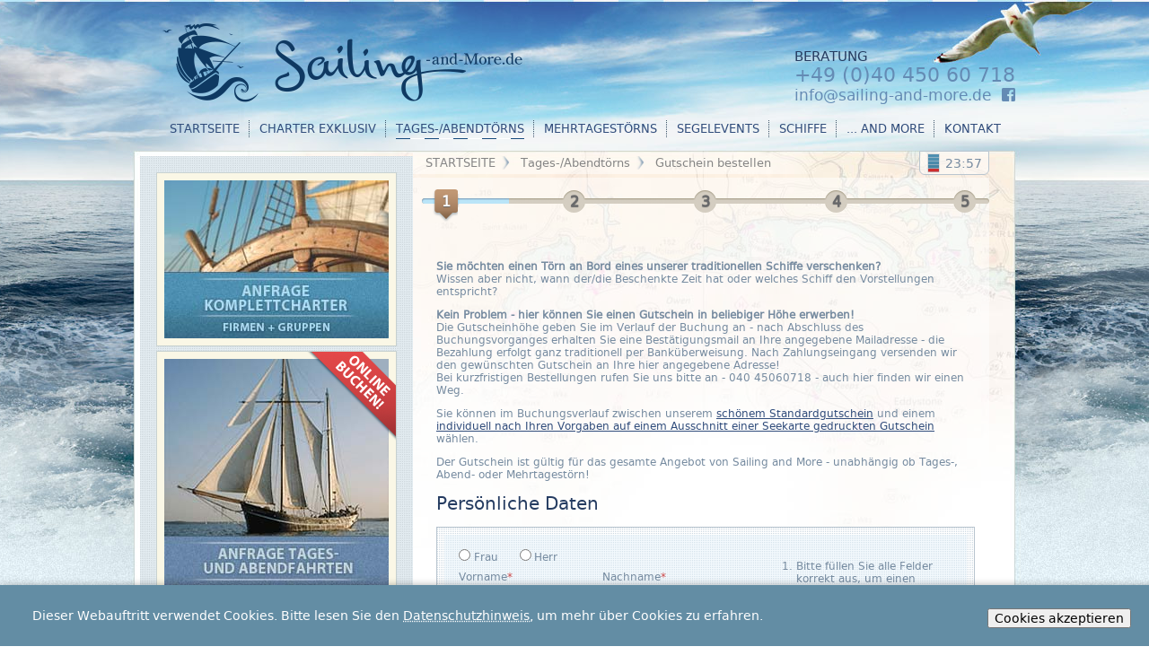

--- FILE ---
content_type: text/html; charset=UTF-8
request_url: https://www.sailing-and-more.de/de/Gutschein-bestellen.html
body_size: 8132
content:
<!DOCTYPE html>
<html xmlns="http://www.w3.org/1999/xhtml" lang="de">
<head>

    <title>Segelgutschein - Sailing and More</title>
    <meta http-equiv="Content-Type" content="text/html; charset=utf-8"/>
    <meta name="keywords" content=""/>
    <meta name="description" content=""/>
    <meta name="page_area" content=""/>
    <meta name="title" content="Segelgutschein - Sailing and More"/>
    <meta name="metatitle" content="Segelgutschein - Sailing and More"/>
    <meta name="author" content="wibDesign - Guido Harbusch"/>
    <meta name="publisher" content="wibDesign - Guido Harbusch"/>
    <meta name="language" content="de"/>
    <meta name="audience" content="all"/>
    <meta name="robots" content="index,follow"/>
    <meta name="revisit-after" content="10 days"/>
    <meta name="google-site-verification" content="YjKfcC3CuIELTxgdskbWzg7HxGzz6kIlEXKdMJDL2Rw"/>
    <meta name="viewport" content="width=device-width, initial-scale=1.0"/>
    
    <link rel="alternate" type="application/rss+xml" title="RSS" href="/de/rss.xml"/>
    <link rel="shortcut icon" type="image/x-icon" href="/site/images/favicon.ico"/>
    	<link rel="stylesheet" type="text/css" href="/site/css/main.min.css" media="screen"/>
    <link type="text/css" href="/site/css/forms.css" rel="stylesheet" />
<link type="text/css" href="/plugin/SAM/SAM_coupons/public/css/SAM_coupons.min.css" rel="stylesheet" />
<link type="text/css" href="/site/css/jquery.tooltip.css" rel="stylesheet" />
</head>
<body id="SAM_page_1946" class="SAM_tplTwoColumns">
<noscript>
	<div id="SAM_jsWarning">
		<p><b>JavaScript ist deaktiviert:</b> Bitte aktivieren Sie JavaScript in Ihrem Browser, um diese Website uneingeschränkt nutzen zu können.</p>
	</div>
</noscript>
<div id="SAM_mainWrap">
	<div id="SAM_main">
		<div id="SAM_headWrap">
    <div id="SAM_head" class="clearfix">
        <div id="SAM_logo">
            <a href="/de/Mitsegelangebote.html" title="zur Startseite">
                <img src="/site/src/SAM-Logo.png">
            </a>
        </div>
        <div id="SAM_contact">
            <div class="small">
                <a href="/de/Kontakt.html"><i class="fas fa-phone-square fa-2x"></i></a>
                <a href="/de/Kontakt.html"><i class="fas fa-envelope-square fa-2x"></i></a>
                <a href="http://www.facebook.com/SailingandMore" target="facebook" title="Sailing and More bei facebook"><i
                            class="fab fa-facebook-square fa-2x"></i></a>
            </div>
            <div class="large medium">
                <div class="SAM_contactText">Beratung</div>
                <div class="SAM_contactTel">
                    <a href="/de/Kontakt.html">+49 (0)40 450 60 718</a>
                </div>
                <div class="SAM_contactMail">
                    <a href="http://www.facebook.com/SailingandMore" target="facebook" title="Sailing and More bei facebook" class="SAM_fb"><i
                                class="fab fa-facebook-square"></i></a>
                    <a href="/de/Kontakt.html">info@sailing-and-more.de</a>
                </div>
            </div>
        </div>
    </div>
    <div id="SAM_naviWrap">
        <div class="SAM_naviHead">
            <a href="#"><i class="fas fa-bars"></i></a>
        </div>
        <div id="SAM_navi">
            <ul class="clearfix">
                                            <li><a href="/de/Mitsegelangebote.html" class="">Startseite</a></li>
                                                        <li><a href="/de/Schiff-chartern.html" class="">Charter exklusiv<span class="SAM_naviTooltip">für Firmen und Gruppen</span></a></li>
                                                        <li><a href="/de/mitsegeln.html" class="SAM_naviActive">Tages-/Abendtörns<span class="SAM_naviTooltip">für Einzelpersonen und kleine Gruppen</span></a></li>
                                                        <li><a href="/de/Mehrtagestoerns.html" class="">Mehrtagestörns<span class="SAM_naviTooltip">Für Einzelpersonen und kleine Gruppen</span></a></li>
                                                        <li><a href="/de/Segelevents.html" class="">Segelevents<span class="SAM_naviTooltip">Martime Großevents in der Übersicht</span></a></li>
                                                        <li><a href="/de/Segelschiffe.html" class="">Schiffe<span class="SAM_naviTooltip">in der Übersicht und im Detail</span></a></li>
                                                        <li><a href="/de/and-More.html" class="">... and More<span class="SAM_naviTooltip">Zusatzangebote</span></a></li>
                                                        <li><a href="/de/Kontakt.html" class="">Kontakt</a></li>
                                                        <li><a href="" class=""></a></li>
                                  </ul>
        </div>
    </div>
</div>
		<div id="SAM_contentWrap">
			<div id="SAM_contentMain">
				<div id="SAM_content">
					<div id="SAM_contentLeft">
						            <div class="SAM_columnBox">
                            <div class="SAM_contentImage"><p><a href="/de/Schiff-chartern.html"><img src="/media/12a5b3e2623ab57dc3faa95acd12f98b/Anfrage-Komplettcharter.jpg" alt="Komplettcharter anfragen" height="176" width="250" /></a></p></div>
                                    </div>
            <div class="SAM_columnBox">
                            <img src="/media/9b71e2fe411a357532ae794641d3d7ed/Stoerer-Online-Buchen.png" class="SAM_stoererImage"/>
                                <div class="SAM_contentImage"><p><a href="/de/mitsegeln.html"><img src="/media/05e93fd58bee57a9d092673a618922fa/Anfrage-Tagesfahrten.jpg" alt="Mitsegeln Online Buchen" height="290" width="250" /></a></p></div>
                                    </div>
            <div class="SAM_columnBox">
                            <img src="/media/2e1fccc88a113f194629ab5849670bf9/Stoerer_ToernAnsehen.png" class="SAM_stoererImage"/>
                                <div class="SAM_contentImage"><p><a href="/de/Mehrtagestoerns.html"><img src="/media/813f11d028e28d42c42b7fd09c0087bf/Anfrage-Mehrtagestoerns.jpg" height="250" width="250" /></a></p></div>
                                    </div>
            <div class="SAM_linkBox">
            <a href="/de/Referenzen.html" target="_self">Referenzen</a>        </div>
                <div class="SAM_linkBox">
            <a href="/de/Ueber-Sailing-and-More.html">&Uuml;ber Sailing and More</a>        </div>
        <!-- Debug: render(PageId: 1928, Language: de) => Page is not valid -->    					</div>
					<div id="SAM_contentRight">
						<div id="SAM_pagePath">
                <span class="SAM_pagePathItem"><a href="/de/Mitsegelangebote.html">Startseite</a></span>
                        <span class="SAM_pagePathItem"><a href="/de/mitsegeln.html">Tages-/Abendtörns</a></span>
                        <span class="SAM_pagePathItem SAM_active">Gutschein bestellen</span>
            </div>
						    <div class="SAM_pluginContentTop">
        		<ul class="SAM_processIndicator">
							<li class="SAM_firstChild SAM_selected"><span title="Persönliche Daten - Formular zur Eingabe aller benötigten Informationen zu Ihnen.">1</span></li>
								<li class="SAM_inactive"><span title="Gutschein ausfüllen - Wählen Sie hier den Gutschein-Typ aus, definieren Sie seinen Wert und den Namen des Empfängers.">2</span></li>
								<li class="SAM_inactive"><span title="Maritime Geschenke - <em>(optional)</em> Wählen Sie eine Geschenkverpackung für Ihren Gutschein.">3</span></li>
								<li class="SAM_inactive"><span title="Angaben prüfen - Prüfen Sie Ihre Angaben nochmals, bevor Sie die Bestellung verbindlich abschicken.">4</span></li>
								<li class="SAM_lastChild SAM_inactive"><span title="Bestätigung - Hier erhalten Sie ihre Bestell&shy;bestätigung.">5</span></li>
						</ul>
		    </div>
        <div class="SAM_contentBlock">
        <p><strong>Sie m&ouml;chten einen T&ouml;rn an Bord eines unserer traditionellen Schiffe verschenken?</strong><br />
Wissen aber nicht, wann der/die Beschenkte Zeit hat oder welches Schiff den Vorstellungen entspricht?</p>

<p><strong>Kein Problem - hier k&ouml;nnen Sie einen Gutschein in beliebiger H&ouml;he erwerben!</strong><br />
Die Gutscheinh&ouml;he geben Sie im Verlauf der Buchung an - nach Abschluss des Buchungsvorganges erhalten Sie eine Best&auml;tigungsmail an Ihre angegebene Mailadresse - die Bezahlung erfolgt ganz traditionell per Bank&uuml;berweisung. Nach Zahlungseingang versenden wir den gew&uuml;nschten Gutschein an Ihre hier angegebene Adresse!<br />
Bei kurzfristigen Bestellungen rufen Sie uns bitte an - 040 45060718 - auch hier finden wir einen Weg.</p>

<p>Sie k&ouml;nnen im Buchungsverlauf zwischen unserem <a href="/media/a93932ac8034a4578be7e4118b477dcd/Bild_Standard_Gutschein.jpg">sch&ouml;nem Standardgutschein</a> und einem <a href="/media/199fcb35d5117aaa0ed9dfc51cf4e680/Bild-Gutschein-Seekarte-NEU.jpg">individuell nach Ihren Vorgaben auf einem Ausschnitt einer Seekarte gedruckten Gutschein</a> w&auml;hlen.</p>

<p>Der Gutschein ist g&uuml;ltig f&uuml;r das gesamte Angebot von Sailing and More - unabh&auml;ngig ob Tages-, Abend- oder Mehrtagest&ouml;rn!</p>
		<div id="SAM_sessionCounter" class="p100" data-session-lifetime="1440"
			 title="Sitzungsdauer|Nach 24 Minuten <b>Inaktivität</b> wird Ihre Sitzung beendet. Nach Ablauf dieser Zeit gehen alle von Ihnen gemachten Angaben verloren.">
			<i></i>
			<span>24:00</span>
		</div>
				<h1>Persönliche Daten</h1>
				<div id="SAM_pluginContent">
			<form action="/de/proc/10/Gutschein-bestellen.html" method="POST" id="SAM_clientForm" class="SAM_addressForm SAM_form">
	<fieldset>
		<div class="SAM_left">
			<div class="SAM_formRow clearfix">
				<label class="radioLabel"><input type="radio" name="client_obj[anrede]" value="f" />Frau</label>
				<label class="radioLabel"><input type="radio" name="client_obj[anrede]" value="m" />Herr</label>
			</div>

			<div class="SAM_formRow SAM_half SAM_left">
				<label for="vorname">Vorname<span class="SAM_formRequired">*</span></label>
				<input id="vorname" type="text" name="client_obj[vorname]" value=""/>
			</div>

			<div class="SAM_formRow SAM_half SAM_right">
				<label for="nachname">Nachname<span class="SAM_formRequired">*</span></label>
				<input id="nachname" type="text" name="client_obj[nachname]" value=""/>
			</div>

			<div class="SAM_formRow">
				<label for="firma">Firma (optional)</label>
				<input id="firma" type="text" name="client_obj[firma]" value=""/>
			</div>

			<div class="SAM_formRow">
				<label for="zusatz">Zusatz (optional)</label>
				<input id="zusatz" type="text" name="client_obj[zusatz]" value=""/>
			</div>

			<div class="SAM_formRow SAM_half SAM_left">
				<label>Straße / Hausnr.<span class="SAM_formRequired">*</span></label>
				<input type="text" class="SAM_street" name="client_obj[strasse]" value="" placeholder="Straße"/>
				<input type="text" class="SAM_nr" name="client_obj[hausnr]" value="" placeholder="Nr."/>
			</div>

			<div class="SAM_formRow SAM_half SAM_right">
				<label>PLZ / Wohnort<span class="SAM_formRequired">*</span></label>
				<input type="text" class="SAM_zip" name="client_obj[plz]" value="" placeholder="PLZ"/><input type="text"
																																	 class="SAM_city"
																																	 name="client_obj[ort]"
																																	 value=""
																																	 placeholder="Ort"/>
			</div>

			<div class="SAM_formRow">
				<label>Land<span class="SAM_formRequired">*</span></label>
				<select name="client_obj[land]">
					<option value="">Bitte wählen</option>
											<option
							value="DE" selected="selected">Deutschland</option>
												<option
							value="AT">Österreich</option>
												<option
							value="CH">Schweiz</option>
												<option
							value="AF">Afghanistan</option>
												<option
							value="AL">Albanien</option>
												<option
							value="DZ">Algerien</option>
												<option
							value="AS">Amerikanisch-Samoa</option>
												<option
							value="VI">Amerikanische Jungferninseln</option>
												<option
							value="AD">Andorra</option>
												<option
							value="AO">Angola</option>
												<option
							value="AI">Anguilla</option>
												<option
							value="AQ">Antarktis</option>
												<option
							value="AG">Antigua und Barbuda</option>
												<option
							value="AR">Argentinien</option>
												<option
							value="AM">Armenien</option>
												<option
							value="AW">Aruba</option>
												<option
							value="AZ">Aserbaidschan</option>
												<option
							value="AU">Australien</option>
												<option
							value="BS">Bahamas</option>
												<option
							value="BH">Bahrain</option>
												<option
							value="BD">Bangladesch</option>
												<option
							value="BB">Barbados</option>
												<option
							value="BY">Belarus</option>
												<option
							value="BE">Belgien</option>
												<option
							value="BZ">Belize</option>
												<option
							value="BJ">Benin</option>
												<option
							value="BM">Bermuda</option>
												<option
							value="BT">Bhutan</option>
												<option
							value="BO">Bolivien</option>
												<option
							value="BA">Bosnien und Herzegowina</option>
												<option
							value="BW">Botsuana</option>
												<option
							value="BV">Bouvetinsel</option>
												<option
							value="BR">Brasilien</option>
												<option
							value="VG">Britische Jungferninseln</option>
												<option
							value="IO">Britisches Territorium im Indischen Ozean</option>
												<option
							value="BN">Brunei</option>
												<option
							value="BG">Bulgarien</option>
												<option
							value="BF">Burkina Faso</option>
												<option
							value="BI">Burundi</option>
												<option
							value="KY">Cayman-Inseln</option>
												<option
							value="CL">Chile</option>
												<option
							value="CN">China</option>
												<option
							value="CK">Cook-Inseln</option>
												<option
							value="CR">Costa Rica</option>
												<option
							value="DM">Dominica</option>
												<option
							value="DO">Dominikanische Republik</option>
												<option
							value="DJ">Dschibuti</option>
												<option
							value="DK">Dänemark</option>
												<option
							value="EC">Ecuador</option>
												<option
							value="SV">El Salvador</option>
												<option
							value="CI">Elfenbeinküste</option>
												<option
							value="ER">Eritrea</option>
												<option
							value="EE">Estland</option>
												<option
							value="FK">Falklandinseln</option>
												<option
							value="FJ">Fidschi</option>
												<option
							value="FI">Finnland</option>
												<option
							value="FR">Frankreich</option>
												<option
							value="GF">Französisch-Guyana</option>
												<option
							value="PF">Französisch-Polynesien</option>
												<option
							value="TF">Französische Süd- und Antarktisgebiete</option>
												<option
							value="FO">Färöer-Inseln</option>
												<option
							value="FM">Föderierte Staaten von Mikronesien</option>
												<option
							value="GA">Gabun</option>
												<option
							value="GM">Gambia</option>
												<option
							value="GE">Georgien</option>
												<option
							value="GH">Ghana</option>
												<option
							value="GI">Gibraltar</option>
												<option
							value="GD">Grenada</option>
												<option
							value="GR">Griechenland</option>
												<option
							value="GB">Großbritannien</option>
												<option
							value="GL">Grönland</option>
												<option
							value="GP">Guadeloupe</option>
												<option
							value="GU">Guam</option>
												<option
							value="GT">Guatemala</option>
												<option
							value="GG">Guernsey</option>
												<option
							value="GN">Guinea</option>
												<option
							value="GW">Guinea-Bissau</option>
												<option
							value="GY">Guyana</option>
												<option
							value="HT">Haiti</option>
												<option
							value="HM">Heard- und McDonald-Inseln</option>
												<option
							value="HN">Honduras</option>
												<option
							value="HK">Hongkong</option>
												<option
							value="IN">Indien</option>
												<option
							value="ID">Indonesien</option>
												<option
							value="IQ">Irak</option>
												<option
							value="IR">Iran</option>
												<option
							value="IE">Irland</option>
												<option
							value="IS">Island</option>
												<option
							value="IM">Isle of Man</option>
												<option
							value="IL">Israel</option>
												<option
							value="IT">Italien</option>
												<option
							value="JM">Jamaika</option>
												<option
							value="JP">Japan</option>
												<option
							value="YE">Jemen</option>
												<option
							value="JE">Jersey (Kanalinsel)</option>
												<option
							value="JO">Jordanien</option>
												<option
							value="YU">Jugoslawien</option>
												<option
							value="KH">Kambodscha</option>
												<option
							value="CM">Kamerun</option>
												<option
							value="CA">Kanada</option>
												<option
							value="CV">Kap Verde</option>
												<option
							value="KZ">Kasachstan</option>
												<option
							value="QA">Katar</option>
												<option
							value="KE">Kenia</option>
												<option
							value="KG">Kirgisistan</option>
												<option
							value="KI">Kiribati</option>
												<option
							value="CC">Kokosinseln</option>
												<option
							value="CO">Kolumbien</option>
												<option
							value="KM">Komoren</option>
												<option
							value="CD">Kongo, Demokratische Republik</option>
												<option
							value="KP">Korea (Nordkorea)</option>
												<option
							value="KR">Korea (Südkorea)</option>
												<option
							value="HR">Kroatien</option>
												<option
							value="CU">Kuba</option>
												<option
							value="KW">Kuwait</option>
												<option
							value="LR">LIBERIA</option>
												<option
							value="LA">Laos</option>
												<option
							value="LS">Lesotho</option>
												<option
							value="LV">Lettland</option>
												<option
							value="LB">Libanon</option>
												<option
							value="LY">Libysch-Arabische Dschamahirija</option>
												<option
							value="LI">Liechtenstein</option>
												<option
							value="LT">Litauen</option>
												<option
							value="LU">Luxemburg</option>
												<option
							value="MO">Macao</option>
												<option
							value="MG">Madagaskar</option>
												<option
							value="MW">Malawi</option>
												<option
							value="MY">Malaysia</option>
												<option
							value="MV">Malediven</option>
												<option
							value="ML">Mali</option>
												<option
							value="MT">Malta</option>
												<option
							value="MA">Marokko</option>
												<option
							value="MH">Marshall-Inseln</option>
												<option
							value="MQ">Martinique</option>
												<option
							value="MR">Mauretanien</option>
												<option
							value="MU">Mauritius</option>
												<option
							value="YT">Mayotte</option>
												<option
							value="MK">Mazedonien</option>
												<option
							value="MX">Mexiko</option>
												<option
							value="MD">Moldawien</option>
												<option
							value="MC">Monaco</option>
												<option
							value="MN">Mongolei</option>
												<option
							value="ME">Montenegro</option>
												<option
							value="MS">Montserrat</option>
												<option
							value="MZ">Mosambik</option>
												<option
							value="MM">Myanmar</option>
												<option
							value="NA">Namibia</option>
												<option
							value="NR">Nauru</option>
												<option
							value="NP">Nepal</option>
												<option
							value="NC">Neukaledonien</option>
												<option
							value="NZ">Neuseeland</option>
												<option
							value="NI">Nicaragua</option>
												<option
							value="NL">Niederlande</option>
												<option
							value="AN">Niederländische Antillen</option>
												<option
							value="NE">Niger</option>
												<option
							value="NG">Nigeria</option>
												<option
							value="NU">Niue</option>
												<option
							value="NF">Norfolk-Insel</option>
												<option
							value="NO">Norwegen</option>
												<option
							value="MP">Nördliche Marianen</option>
												<option
							value="OM">Oman</option>
												<option
							value="PK">Pakistan</option>
												<option
							value="PW">Palau</option>
												<option
							value="PS">Palästinensische Autonomiegebiete</option>
												<option
							value="PA">Panama</option>
												<option
							value="PG">Papua-Neuguinea</option>
												<option
							value="PY">Paraguay</option>
												<option
							value="PE">Peru</option>
												<option
							value="PH">Philippinen</option>
												<option
							value="PN">Pitcairninseln</option>
												<option
							value="PL">Polen</option>
												<option
							value="PT">Portugal</option>
												<option
							value="PR">Puerto Rico</option>
												<option
							value="CG">Republik Kongo</option>
												<option
							value="RE">Reunion</option>
												<option
							value="RW">Ruanda</option>
												<option
							value="RO">Rumänien</option>
												<option
							value="RU">Russland</option>
												<option
							value="SB">Salomonen</option>
												<option
							value="ZM">Sambia</option>
												<option
							value="WS">Samoa</option>
												<option
							value="SM">San Marino</option>
												<option
							value="SA">Saudi-Arabien</option>
												<option
							value="SE">Schweden</option>
												<option
							value="SN">Senegal</option>
												<option
							value="RS">Serbien</option>
												<option
							value="SC">Seychellen</option>
												<option
							value="SL">Sierra Leone</option>
												<option
							value="ZW">Simbabwe</option>
												<option
							value="SG">Singapur</option>
												<option
							value="SK">Slowakei</option>
												<option
							value="SI">Slowenien</option>
												<option
							value="SO">Somalia</option>
												<option
							value="ES">Spanien</option>
												<option
							value="LK">Sri Lanka</option>
												<option
							value="SH">St. Helena</option>
												<option
							value="KN">St. Kitts und Nevis</option>
												<option
							value="LC">St. Lucia</option>
												<option
							value="PM">St. Pierre und Miquelon</option>
												<option
							value="VC">St. Vincent und die Grenadinen</option>
												<option
							value="SD">Sudan</option>
												<option
							value="SR">Surinam</option>
												<option
							value="SJ">Svalbard und Jan-Mayen-Insel</option>
												<option
							value="SZ">Swasiland</option>
												<option
							value="SY">Syrien</option>
												<option
							value="ST">São Tomé und Príncipe</option>
												<option
							value="ZA">Südafrika</option>
												<option
							value="GS">Südgeorgien und die Südlichen Sandwichinseln</option>
												<option
							value="TJ">Tadschikistan</option>
												<option
							value="TW">Taiwan</option>
												<option
							value="TZ">Tansania</option>
												<option
							value="TH">Thailand</option>
												<option
							value="TL">Timor-Leste</option>
												<option
							value="TG">Togo</option>
												<option
							value="TK">Tokelau</option>
												<option
							value="TO">Tonga</option>
												<option
							value="TT">Trinidad und Tobago</option>
												<option
							value="TD">Tschad</option>
												<option
							value="CZ">Tschechische Republik</option>
												<option
							value="TN">Tunesien</option>
												<option
							value="TM">Turkmenistan</option>
												<option
							value="TC">Turks- und Caicos-Inseln</option>
												<option
							value="TV">Tuvalu</option>
												<option
							value="TR">Türkei</option>
												<option
							value="US">USA</option>
												<option
							value="UG">Uganda</option>
												<option
							value="UA">Ukraine</option>
												<option
							value="HU">Ungarn</option>
												<option
							value="UM">United States Minor Outlying Islands</option>
												<option
							value="UY">Uruguay</option>
												<option
							value="UZ">Usbekistan</option>
												<option
							value="VU">Vanuatu</option>
												<option
							value="VA">Vatikanstadt</option>
												<option
							value="VE">Venezuela</option>
												<option
							value="AE">Vereinigte Arabische Emirate</option>
												<option
							value="VN">Vietnam</option>
												<option
							value="WF">Wallis und Futuna</option>
												<option
							value="CX">Weihnachtsinsel</option>
												<option
							value="EH">Westsahara</option>
												<option
							value="CF">Zentralafrikanische Republik</option>
												<option
							value="CY">Zypern</option>
												<option
							value="EG">Ägypten</option>
												<option
							value="GQ">Äquatorialguinea</option>
												<option
							value="ET">Äthiopien</option>
												<option
							value="AX">Åland</option>
										</select>
			</div>

			<div class="SAM_formRow SAM_half SAM_left">
				<label>E-Mail<span class="SAM_formRequired">*</span></label>
				<input type="text" name="client_obj[email]" value="" placeholder="E-Mail-Adresse"/>
			</div>

			<div class="SAM_formRow SAM_half SAM_right">
				<label>E-Mail (zur Kontrolle)<span class="SAM_formRequired">*</span></label>
				<input type="text" name="client_obj[email2]" value="" onpaste="return false;" placeholder="E-Mail-Adresse"/>
			</div>

			<div
				class="SAM_formRow SAM_half SAM_left">
				<label>Telefon (Vorwahl / Nr.)<span class="SAM_formRequired">*</span></label>
				<input type="text" class="SAM_phonePrefix" name="client_obj[tmp_telefon_vorwahl]" value=""
					   placeholder="Vorw."/>
				<input type="text" class="SAM_phone" name="client_obj[tmp_telefon_nummer]" value=""
					   placeholder="Nummer"/>
			</div>

			<div
				class="SAM_formRow SAM_half SAM_right">
				<label>Handy (Vorwahl / Nr.)</label>
				<input type="text" class="SAM_phonePrefix" name="client_obj[tmp_mobil_vorwahl]" value=""
					   placeholder="Vorw."/>
				<input type="text" class="SAM_phone" name="client_obj[tmp_mobil_nummer]" value=""
					   placeholder="Nummer"/>
			</div>

			<div class="SAM_clr"></div>

		</div>
		<div class="SAM_right">
			<ol>
				<li>
					Bitte füllen Sie alle Felder korrekt aus, um einen reibungslosen Kontakt zu ermöglichen.
				</li>
				<li>
					Als optional gekennzeichnete Felder müssen nicht zwingend ausgefüllt werden.
				</li>
				<li>
					Bitte geben Sie (wenn vorhanden) eine Mobilfunk-Nr. an, damit wir Sie am Veranstaltungstag ggf. noch erreichen können.
				</li>
			</ol>
		</div>
	</fieldset>

	<div class="SAM_formSubmit">
		<em>* Pflichtangaben</em>
		<button class="SAM_button" type="submit" name="ops" value="10">Speichern &amp; Weiter</button>
	</div>

	<input type="hidden" name="post_id" value="bca4b1b0a05162068d222d2cc54667f1"/>
</form>
		</div>
		    </div>
    					</div>
					<div class="SAM_clr"></div>
				</div>
			</div>
		</div>
	</div>
	<div id="SAM_footPush"></div>
</div>
	<div id="SAM_footWrap">
		<div id="SAM_footMain">
			<div id="SAM_foot">
				<div id="SAM_footNewsletter">
					<h3>Newsletteranmeldung</h3>

					<p>Aktuelle Informationen zu Törns, Schiffen, Veranstaltungen etc.</p>

					<form class="layout_form cr_form cr_font" action="https://seu1.cleverreach.com/f/80784-199655/wcs/"
						  method="post" target="cleverreach">
						<div class="cr_body cr_page cr_font formbox">

							<div class="editable_content clearfix">
								<div id="3175366" rel="text" class="cr_ipe_item ui-sortable">
									<label for="text3175366" class="itemname SAM_hidden">Name oder Pseudonym</label>
									<input id="text3175366" class="SAM_inputText" name="1041908" type="text" value=""
										   placeholder="Ihr Name oder Pseudonym"/>
								</div>
								<div id="3170445" rel="email" class="cr_ipe_item ui-sortable musthave">
									<label for="text3170445" class="itemname SAM_hidden">E-Mail*</label>
									<input id="text3170445" class="SAM_inputText" name="email" value="" type="text"
										   placeholder="Ihre E-Mail-Adresse"/>
								</div>
								<div id="3170447" rel="button" class="cr_ipe_item ui-sortable submit_container">
									<button type="button" class="SAM_button cr_button">Senden</button>
								</div>
							</div>

							<noscript><a href="http://www.cleverreach.de">www.CleverReach.de</a></noscript>
						</div>

					</form>
					<div class="SAM_hidden">
						<div id="SAM_cleverreach">
							<iframe name="cleverreach" src="about:blank" width="660" height="540" frameborder="0"
									id="cleverreach"></iframe>
						</div>
					</div>
				</div>
				<div id="SAM_footClaim">
					<h3>Lust auf Sonne, Wind, Meer und Seefahrt?<br/>
						Segeln wie vor 100 Jahren!
					</h3>
				</div>
				<div id="SAM_footNavi">
					<a href="http://www.facebook.com/SailingandMore" class="SAM_fb" target="facebook"
					   title="Sailing and more bei facebook">facebook</a>
					<ul class="clearfix">
														<li>
									<a href="/de/Kontakt.html">Kontakt</a>								</li>
																<li>
									<a href="/de/AGB.html">Nutzungsbedingungen</a>								</li>
																<li>
									<a href="/de/Impressum.html">Impressum</a>								</li>
																<li>
									<a href="/de/Haftung-und-Datenschutz.html">Datenschutz</a>								</li>
																<li>
									<a href="/de/Sitemap.html">Sitemap</a>								</li>
													</ul>
				</div>
				<div id="SAM_footContact">
					&copy; S.a.M. &ndash; Sailing and More | Beatrice Weber<br/>
					Hein-Hoyer-Str. 57 | 20359 Hamburg |
					<span id="info@sailing-and-more.de"   class="dcms_mailto">info at sailing-and-more dot de</span><br/>
					Tel. <a href="tel:00494045060718">+49 (0)40 450 60 718</a> |
					Fax. <a href="tel:00494045060718">+49 (0)40 450 60 717</a> |
					Mob. <a href="tel:00491791410108">+49 (0)179 14 10 108</a>
				</div>
			</div>
		</div>
	</div>
	<div id="SAM-acceptCookies" class="SAM-accept-cookies">
		<p>
			<span>Dieser Webauftritt verwendet Cookies. Bitte lesen Sie den <a href="/de/Haftung-und-Datenschutz.html" target="_top">Datenschutzhinweis</a>, um mehr über Cookies zu erfahren.</span>
			<button class="">Cookies akzeptieren</button>
		</p>
	</div>
	<script type="text/javascript" src="/site/js/main.min.js"></script>
        <script type="text/javascript" src="/plugin/SAM/SAM_coupons/public/js/SAM_coupons.js"></script>
                <script type="text/javascript" src="/site/js/jquery.tooltip.pack.js"></script>
        
    <script type="text/javascript">
        //<![CDATA[
        const image_path = '/site/images/';
        //]]>
    </script>
    <!-- Matomo -->
<script type="text/javascript">
    var _paq = _paq || [];
    /* tracker methods like "setCustomDimension" should be called before "trackPageView" */
    _paq.push(['trackPageView']);
    _paq.push(['enableLinkTracking']);
    (function () {
        var u = "//piwik.wibdesign.de/piwik/";
        _paq.push(['setTrackerUrl', u + 'piwik.php']);
        _paq.push(['setSiteId', '7']);
        var d = document, g = d.createElement('script'), s = d.getElementsByTagName('script')[0];
        g.type = 'text/javascript';
        g.async = true;
        g.defer = true;
        g.src = u + 'piwik.js';
        s.parentNode.insertBefore(g, s);
    })();
</script>
<!-- End Matomo Code -->
            <script type="text/javascript">
                $(document).ready(function () {
                    var at = / at /;
                    var dot = / dot /g;
                    $('span.dcms_mailto').each(function () {
                        var addr = $(this).text().replace(at, "@").replace(dot, ".");
                        var class_attrib = $(this).attr('class');
                        var title = $(this).attr('title');
                        var content = $(this).attr('id');
                        if (content === 'undefined') {
                            content = '';
                        }
                        $(this).after('<a href="mailto:' + addr + '" class="' + class_attrib + '" title="' + title + '">' + content + '</a>');
                        $(this).remove();
                    });
                });
            </script>
            </body>
</html>


--- FILE ---
content_type: text/css
request_url: https://www.sailing-and-more.de/site/css/main.min.css
body_size: 17970
content:
@charset "UTF-8";
:root{--button-background-color:#638da4;--button-foreground-color:#c6e4f7;--form-field-border-color:#94a3b1;--form-field-text-color:#858585;--text-headline-color:#253c61;--text-error-color:#d74e4e}
/*! normalize.css v2.1.0 | MIT License | git.io/normalize */
article,aside,details,figcaption,figure,footer,header,hgroup,main,nav,section,summary{display:block}
audio,canvas,video{display:inline-block}
audio:not([controls]){display:none;height:0}
[hidden]{display:none}
html{font-family:sans-serif;-webkit-text-size-adjust:100%;-ms-text-size-adjust:100%}
body{margin:0}
a:focus{outline:thin dotted}
a:active,a:hover{outline:0}
h1{font-size:2em;margin:.67em 0}
abbr[title]{border-bottom:1px dotted}
b,strong{font-weight:700}
dfn{font-style:italic}
hr{-moz-box-sizing:content-box;box-sizing:content-box;height:0}
mark{background:#ff0;color:#000}
code,kbd,pre,samp{font-family:monospace,serif;font-size:1em}
pre{white-space:pre-wrap}
q{quotes:"“" "”" "‘" "’"}
small{font-size:80%}
sub,sup{font-size:75%;line-height:0;position:relative;vertical-align:baseline}
sup{top:-.5em}
sub{bottom:-.25em}
img{border:0}
svg:not(:root){overflow:hidden}
figure{margin:0}
fieldset{border:1px solid silver;margin:0 2px;padding:.35em .625em .75em}
legend{border:0;padding:0}
button,input,select,textarea{font-family:inherit;font-size:100%;margin:0}
button,input{line-height:normal}
button,select{text-transform:none}
button,html input[type=button],input[type=reset],input[type=submit]{-webkit-appearance:button;cursor:pointer}
button[disabled],html input[disabled]{cursor:default}
input[type=checkbox],input[type=radio]{box-sizing:border-box;padding:0}
input[type=search]{-webkit-appearance:textfield;-moz-box-sizing:content-box;-webkit-box-sizing:content-box;box-sizing:content-box}
input[type=search]::-webkit-search-cancel-button,input[type=search]::-webkit-search-decoration{-webkit-appearance:none}
button::-moz-focus-inner,input::-moz-focus-inner{border:0;padding:0}
textarea{overflow:auto;vertical-align:top}
table{border-collapse:collapse;border-spacing:0}
@font-face{font-family:BitstreamVeraSansOblique;src:url(../fonts/BitstreamVeraSans/verait.eot);src:local("Bitstream Vera Sans"),local("BitstreamVeraSans-Oblique"),url(../fonts/BitstreamVeraSans/verait.woff) format("woff"),url(../fonts/BitstreamVeraSans/verait.ttf) format("truetype")}
@font-face{font-family:BitstreamVeraSansBoldOblique;src:url(../fonts/BitstreamVeraSans/verabi.eot);src:local("Bitstream Vera Sans"),local("BitstreamVeraSans-BoldOblique"),url(../fonts/BitstreamVeraSans/verabi.woff) format("woff"),url(../fonts/BitstreamVeraSans/verabi.ttf) format("truetype")}
@font-face{font-family:BitstreamVeraSansRoman;src:url(../fonts/BitstreamVeraSans/vera.eot);src:local("Bitstream Vera Sans"),local("BitstreamVeraSans-Roman"),url(../fonts/BitstreamVeraSans/vera.woff) format("woff"),url(../fonts/BitstreamVeraSans/vera.ttf) format("truetype")}
@font-face{font-family:BitstreamVeraSansBold;src:url(../fonts/BitstreamVeraSans/verabd.eot);src:local("Bitstream Vera Sans"),local("BitstreamVeraSans-Bold"),url(../fonts/BitstreamVeraSans/verabd.woff) format("woff"),url(../fonts/BitstreamVeraSans/verabd.ttf) format("truetype")}
/*!
 * Font Awesome Free 5.0.0 by @fontawesome - http://fontawesome.com
 * License - http://fontawesome.com/license (Icons: CC BY 4.0, Fonts: SIL OFL 1.1, Code: MIT License)
 */
.fa,.fab,.fal,.far,.fas{-moz-osx-font-smoothing:grayscale;-webkit-font-smoothing:antialiased;display:inline-block;font-style:normal;font-variant:normal;text-rendering:auto;line-height:1}
.fa-lg{font-size:1.33333em;line-height:.75em;vertical-align:-.0667em}
.fa-xs{font-size:.75em}
.fa-sm{font-size:.875em}
.fa-1x{font-size:1em}
.fa-2x{font-size:2em}
.fa-3x{font-size:3em}
.fa-4x{font-size:4em}
.fa-5x{font-size:5em}
.fa-6x{font-size:6em}
.fa-7x{font-size:7em}
.fa-8x{font-size:8em}
.fa-9x{font-size:9em}
.fa-10x{font-size:10em}
.fa-fw{text-align:center;width:1.25em}
.fa-ul{list-style-type:none;margin-left:2.5em;padding-left:0}
.fa-ul>li{position:relative}
.fa-li{left:-2em;position:absolute;text-align:center;width:2em;line-height:inherit}
.fa-border{border:solid .08em #eee;border-radius:.1em;padding:.2em .25em .15em}
.fa-pull-left{float:left}
.fa-pull-right{float:right}
.fa.fa-pull-left,.fab.fa-pull-left,.fal.fa-pull-left,.far.fa-pull-left,.fas.fa-pull-left{margin-right:.3em}
.fa.fa-pull-right,.fab.fa-pull-right,.fal.fa-pull-right,.far.fa-pull-right,.fas.fa-pull-right{margin-left:.3em}
.fa-spin{-webkit-animation:fa-spin 2s infinite linear;animation:fa-spin 2s infinite linear}
.fa-pulse{-webkit-animation:fa-spin 1s infinite steps(8);animation:fa-spin 1s infinite steps(8)}
@-webkit-keyframes fa-spin{
0%{-webkit-transform:rotate(0);transform:rotate(0)}
100%{-webkit-transform:rotate(360deg);transform:rotate(360deg)}
}
@keyframes fa-spin{
0%{-webkit-transform:rotate(0);transform:rotate(0)}
100%{-webkit-transform:rotate(360deg);transform:rotate(360deg)}
}
.fa-rotate-90{-webkit-transform:rotate(90deg);transform:rotate(90deg)}
.fa-rotate-180{-webkit-transform:rotate(180deg);transform:rotate(180deg)}
.fa-rotate-270{-webkit-transform:rotate(270deg);transform:rotate(270deg)}
.fa-flip-horizontal{-webkit-transform:scale(-1,1);transform:scale(-1,1)}
.fa-flip-vertical{-webkit-transform:scale(1,-1);transform:scale(1,-1)}
.fa-flip-horizontal.fa-flip-vertical{-webkit-transform:scale(-1,-1);transform:scale(-1,-1)}
:root .fa-flip-horizontal,:root .fa-flip-vertical,:root .fa-rotate-180,:root .fa-rotate-270,:root .fa-rotate-90{-webkit-filter:none;filter:none}
.fa-stack{display:inline-block;height:2em;line-height:2em;position:relative;vertical-align:middle;width:2em}
.fa-stack-1x,.fa-stack-2x{left:0;position:absolute;text-align:center;width:100%}
.fa-stack-1x{line-height:inherit}
.fa-stack-2x{font-size:2em}
.fa-inverse{color:#fff}
.fa-500px:before{content:"\f26e"}
.fa-accessible-icon:before{content:"\f368"}
.fa-accusoft:before{content:"\f369"}
.fa-address-book:before{content:"\f2b9"}
.fa-address-card:before{content:"\f2bb"}
.fa-adjust:before{content:"\f042"}
.fa-adn:before{content:"\f170"}
.fa-adversal:before{content:"\f36a"}
.fa-affiliatetheme:before{content:"\f36b"}
.fa-algolia:before{content:"\f36c"}
.fa-align-center:before{content:"\f037"}
.fa-align-justify:before{content:"\f039"}
.fa-align-left:before{content:"\f036"}
.fa-align-right:before{content:"\f038"}
.fa-amazon:before{content:"\f270"}
.fa-ambulance:before{content:"\f0f9"}
.fa-american-sign-language-interpreting:before{content:"\f2a3"}
.fa-amilia:before{content:"\f36d"}
.fa-anchor:before{content:"\f13d"}
.fa-android:before{content:"\f17b"}
.fa-angellist:before{content:"\f209"}
.fa-angle-double-down:before{content:"\f103"}
.fa-angle-double-left:before{content:"\f100"}
.fa-angle-double-right:before{content:"\f101"}
.fa-angle-double-up:before{content:"\f102"}
.fa-angle-down:before{content:"\f107"}
.fa-angle-left:before{content:"\f104"}
.fa-angle-right:before{content:"\f105"}
.fa-angle-up:before{content:"\f106"}
.fa-angrycreative:before{content:"\f36e"}
.fa-angular:before{content:"\f420"}
.fa-app-store:before{content:"\f36f"}
.fa-app-store-ios:before{content:"\f370"}
.fa-apper:before{content:"\f371"}
.fa-apple:before{content:"\f179"}
.fa-apple-pay:before{content:"\f415"}
.fa-archive:before{content:"\f187"}
.fa-arrow-alt-circle-down:before{content:"\f358"}
.fa-arrow-alt-circle-left:before{content:"\f359"}
.fa-arrow-alt-circle-right:before{content:"\f35a"}
.fa-arrow-alt-circle-up:before{content:"\f35b"}
.fa-arrow-circle-down:before{content:"\f0ab"}
.fa-arrow-circle-left:before{content:"\f0a8"}
.fa-arrow-circle-right:before{content:"\f0a9"}
.fa-arrow-circle-up:before{content:"\f0aa"}
.fa-arrow-down:before{content:"\f063"}
.fa-arrow-left:before{content:"\f060"}
.fa-arrow-right:before{content:"\f061"}
.fa-arrow-up:before{content:"\f062"}
.fa-arrows-alt:before{content:"\f0b2"}
.fa-arrows-alt-h:before{content:"\f337"}
.fa-arrows-alt-v:before{content:"\f338"}
.fa-assistive-listening-systems:before{content:"\f2a2"}
.fa-asterisk:before{content:"\f069"}
.fa-asymmetrik:before{content:"\f372"}
.fa-at:before{content:"\f1fa"}
.fa-audible:before{content:"\f373"}
.fa-audio-description:before{content:"\f29e"}
.fa-autoprefixer:before{content:"\f41c"}
.fa-avianex:before{content:"\f374"}
.fa-aviato:before{content:"\f421"}
.fa-aws:before{content:"\f375"}
.fa-backward:before{content:"\f04a"}
.fa-balance-scale:before{content:"\f24e"}
.fa-ban:before{content:"\f05e"}
.fa-bandcamp:before{content:"\f2d5"}
.fa-barcode:before{content:"\f02a"}
.fa-bars:before{content:"\f0c9"}
.fa-bath:before{content:"\f2cd"}
.fa-battery-empty:before{content:"\f244"}
.fa-battery-full:before{content:"\f240"}
.fa-battery-half:before{content:"\f242"}
.fa-battery-quarter:before{content:"\f243"}
.fa-battery-three-quarters:before{content:"\f241"}
.fa-bed:before{content:"\f236"}
.fa-beer:before{content:"\f0fc"}
.fa-behance:before{content:"\f1b4"}
.fa-behance-square:before{content:"\f1b5"}
.fa-bell:before{content:"\f0f3"}
.fa-bell-slash:before{content:"\f1f6"}
.fa-bicycle:before{content:"\f206"}
.fa-bimobject:before{content:"\f378"}
.fa-binoculars:before{content:"\f1e5"}
.fa-birthday-cake:before{content:"\f1fd"}
.fa-bitbucket:before{content:"\f171"}
.fa-bitcoin:before{content:"\f379"}
.fa-bity:before{content:"\f37a"}
.fa-black-tie:before{content:"\f27e"}
.fa-blackberry:before{content:"\f37b"}
.fa-blind:before{content:"\f29d"}
.fa-blogger:before{content:"\f37c"}
.fa-blogger-b:before{content:"\f37d"}
.fa-bluetooth:before{content:"\f293"}
.fa-bluetooth-b:before{content:"\f294"}
.fa-bold:before{content:"\f032"}
.fa-bolt:before{content:"\f0e7"}
.fa-bomb:before{content:"\f1e2"}
.fa-book:before{content:"\f02d"}
.fa-bookmark:before{content:"\f02e"}
.fa-braille:before{content:"\f2a1"}
.fa-briefcase:before{content:"\f0b1"}
.fa-btc:before{content:"\f15a"}
.fa-bug:before{content:"\f188"}
.fa-building:before{content:"\f1ad"}
.fa-bullhorn:before{content:"\f0a1"}
.fa-bullseye:before{content:"\f140"}
.fa-buromobelexperte:before{content:"\f37f"}
.fa-bus:before{content:"\f207"}
.fa-buysellads:before{content:"\f20d"}
.fa-calculator:before{content:"\f1ec"}
.fa-calendar:before{content:"\f133"}
.fa-calendar-alt:before{content:"\f073"}
.fa-calendar-check:before{content:"\f274"}
.fa-calendar-minus:before{content:"\f272"}
.fa-calendar-plus:before{content:"\f271"}
.fa-calendar-times:before{content:"\f273"}
.fa-camera:before{content:"\f030"}
.fa-camera-retro:before{content:"\f083"}
.fa-car:before{content:"\f1b9"}
.fa-caret-down:before{content:"\f0d7"}
.fa-caret-left:before{content:"\f0d9"}
.fa-caret-right:before{content:"\f0da"}
.fa-caret-square-down:before{content:"\f150"}
.fa-caret-square-left:before{content:"\f191"}
.fa-caret-square-right:before{content:"\f152"}
.fa-caret-square-up:before{content:"\f151"}
.fa-caret-up:before{content:"\f0d8"}
.fa-cart-arrow-down:before{content:"\f218"}
.fa-cart-plus:before{content:"\f217"}
.fa-cc-amex:before{content:"\f1f3"}
.fa-cc-apple-pay:before{content:"\f416"}
.fa-cc-diners-club:before{content:"\f24c"}
.fa-cc-discover:before{content:"\f1f2"}
.fa-cc-jcb:before{content:"\f24b"}
.fa-cc-mastercard:before{content:"\f1f1"}
.fa-cc-paypal:before{content:"\f1f4"}
.fa-cc-stripe:before{content:"\f1f5"}
.fa-cc-visa:before{content:"\f1f0"}
.fa-centercode:before{content:"\f380"}
.fa-certificate:before{content:"\f0a3"}
.fa-chart-area:before{content:"\f1fe"}
.fa-chart-bar:before{content:"\f080"}
.fa-chart-line:before{content:"\f201"}
.fa-chart-pie:before{content:"\f200"}
.fa-check:before{content:"\f00c"}
.fa-check-circle:before{content:"\f058"}
.fa-check-square:before{content:"\f14a"}
.fa-chevron-circle-down:before{content:"\f13a"}
.fa-chevron-circle-left:before{content:"\f137"}
.fa-chevron-circle-right:before{content:"\f138"}
.fa-chevron-circle-up:before{content:"\f139"}
.fa-chevron-down:before{content:"\f078"}
.fa-chevron-left:before{content:"\f053"}
.fa-chevron-right:before{content:"\f054"}
.fa-chevron-up:before{content:"\f077"}
.fa-child:before{content:"\f1ae"}
.fa-chrome:before{content:"\f268"}
.fa-circle:before{content:"\f111"}
.fa-circle-notch:before{content:"\f1ce"}
.fa-clipboard:before{content:"\f328"}
.fa-clock:before{content:"\f017"}
.fa-clone:before{content:"\f24d"}
.fa-closed-captioning:before{content:"\f20a"}
.fa-cloud:before{content:"\f0c2"}
.fa-cloud-download-alt:before{content:"\f381"}
.fa-cloud-upload-alt:before{content:"\f382"}
.fa-cloudscale:before{content:"\f383"}
.fa-cloudsmith:before{content:"\f384"}
.fa-cloudversify:before{content:"\f385"}
.fa-code:before{content:"\f121"}
.fa-code-branch:before{content:"\f126"}
.fa-codepen:before{content:"\f1cb"}
.fa-codiepie:before{content:"\f284"}
.fa-coffee:before{content:"\f0f4"}
.fa-cog:before{content:"\f013"}
.fa-cogs:before{content:"\f085"}
.fa-columns:before{content:"\f0db"}
.fa-comment:before{content:"\f075"}
.fa-comment-alt:before{content:"\f27a"}
.fa-comments:before{content:"\f086"}
.fa-compass:before{content:"\f14e"}
.fa-compress:before{content:"\f066"}
.fa-connectdevelop:before{content:"\f20e"}
.fa-contao:before{content:"\f26d"}
.fa-copy:before{content:"\f0c5"}
.fa-copyright:before{content:"\f1f9"}
.fa-cpanel:before{content:"\f388"}
.fa-creative-commons:before{content:"\f25e"}
.fa-credit-card:before{content:"\f09d"}
.fa-crop:before{content:"\f125"}
.fa-crosshairs:before{content:"\f05b"}
.fa-css3:before{content:"\f13c"}
.fa-css3-alt:before{content:"\f38b"}
.fa-cube:before{content:"\f1b2"}
.fa-cubes:before{content:"\f1b3"}
.fa-cut:before{content:"\f0c4"}
.fa-cuttlefish:before{content:"\f38c"}
.fa-d-and-d:before{content:"\f38d"}
.fa-dashcube:before{content:"\f210"}
.fa-database:before{content:"\f1c0"}
.fa-deaf:before{content:"\f2a4"}
.fa-delicious:before{content:"\f1a5"}
.fa-deploydog:before{content:"\f38e"}
.fa-deskpro:before{content:"\f38f"}
.fa-desktop:before{content:"\f108"}
.fa-deviantart:before{content:"\f1bd"}
.fa-digg:before{content:"\f1a6"}
.fa-digital-ocean:before{content:"\f391"}
.fa-discord:before{content:"\f392"}
.fa-discourse:before{content:"\f393"}
.fa-dochub:before{content:"\f394"}
.fa-docker:before{content:"\f395"}
.fa-dollar-sign:before{content:"\f155"}
.fa-dot-circle:before{content:"\f192"}
.fa-download:before{content:"\f019"}
.fa-draft2digital:before{content:"\f396"}
.fa-dribbble:before{content:"\f17d"}
.fa-dribbble-square:before{content:"\f397"}
.fa-dropbox:before{content:"\f16b"}
.fa-dropbox-alt:before{content:"\f398"}
.fa-drupal:before{content:"\f1a9"}
.fa-dyalog:before{content:"\f399"}
.fa-earlybirds:before{content:"\f39a"}
.fa-edge:before{content:"\f282"}
.fa-edit:before{content:"\f044"}
.fa-eject:before{content:"\f052"}
.fa-ellipsis-h:before{content:"\f141"}
.fa-ellipsis-v:before{content:"\f142"}
.fa-ember:before{content:"\f423"}
.fa-empire:before{content:"\f1d1"}
.fa-envelope:before{content:"\f0e0"}
.fa-envelope-open:before{content:"\f2b6"}
.fa-envelope-square:before{content:"\f199"}
.fa-envira:before{content:"\f299"}
.fa-eraser:before{content:"\f12d"}
.fa-erlang:before{content:"\f39d"}
.fa-etsy:before{content:"\f2d7"}
.fa-euro-sign:before{content:"\f153"}
.fa-exchange-alt:before{content:"\f362"}
.fa-exclamation:before{content:"\f12a"}
.fa-exclamation-circle:before{content:"\f06a"}
.fa-exclamation-triangle:before{content:"\f071"}
.fa-expand:before{content:"\f065"}
.fa-expand-arrows-alt:before{content:"\f31e"}
.fa-expeditedssl:before{content:"\f23e"}
.fa-external-link-alt:before{content:"\f35d"}
.fa-external-link-square-alt:before{content:"\f360"}
.fa-eye:before{content:"\f06e"}
.fa-eye-dropper:before{content:"\f1fb"}
.fa-eye-slash:before{content:"\f070"}
.fa-facebook:before{content:"\f09a"}
.fa-facebook-f:before{content:"\f39e"}
.fa-facebook-messenger:before{content:"\f39f"}
.fa-facebook-square:before{content:"\f082"}
.fa-fast-backward:before{content:"\f049"}
.fa-fast-forward:before{content:"\f050"}
.fa-fax:before{content:"\f1ac"}
.fa-female:before{content:"\f182"}
.fa-fighter-jet:before{content:"\f0fb"}
.fa-file:before{content:"\f15b"}
.fa-file-alt:before{content:"\f15c"}
.fa-file-archive:before{content:"\f1c6"}
.fa-file-audio:before{content:"\f1c7"}
.fa-file-code:before{content:"\f1c9"}
.fa-file-excel:before{content:"\f1c3"}
.fa-file-image:before{content:"\f1c5"}
.fa-file-pdf:before{content:"\f1c1"}
.fa-file-powerpoint:before{content:"\f1c4"}
.fa-file-video:before{content:"\f1c8"}
.fa-file-word:before{content:"\f1c2"}
.fa-film:before{content:"\f008"}
.fa-filter:before{content:"\f0b0"}
.fa-fire:before{content:"\f06d"}
.fa-fire-extinguisher:before{content:"\f134"}
.fa-firefox:before{content:"\f269"}
.fa-first-order:before{content:"\f2b0"}
.fa-firstdraft:before{content:"\f3a1"}
.fa-flag:before{content:"\f024"}
.fa-flag-checkered:before{content:"\f11e"}
.fa-flask:before{content:"\f0c3"}
.fa-flickr:before{content:"\f16e"}
.fa-fly:before{content:"\f417"}
.fa-folder:before{content:"\f07b"}
.fa-folder-open:before{content:"\f07c"}
.fa-font:before{content:"\f031"}
.fa-font-awesome:before{content:"\f2b4"}
.fa-font-awesome-alt:before{content:"\f35c"}
.fa-fonticons:before{content:"\f280"}
.fa-fonticons-fi:before{content:"\f3a2"}
.fa-fort-awesome:before{content:"\f286"}
.fa-fort-awesome-alt:before{content:"\f3a3"}
.fa-forumbee:before{content:"\f211"}
.fa-forward:before{content:"\f04e"}
.fa-foursquare:before{content:"\f180"}
.fa-free-code-camp:before{content:"\f2c5"}
.fa-freebsd:before{content:"\f3a4"}
.fa-frown:before{content:"\f119"}
.fa-futbol:before{content:"\f1e3"}
.fa-gamepad:before{content:"\f11b"}
.fa-gavel:before{content:"\f0e3"}
.fa-gem:before{content:"\f3a5"}
.fa-genderless:before{content:"\f22d"}
.fa-get-pocket:before{content:"\f265"}
.fa-gg:before{content:"\f260"}
.fa-gg-circle:before{content:"\f261"}
.fa-gift:before{content:"\f06b"}
.fa-git:before{content:"\f1d3"}
.fa-git-square:before{content:"\f1d2"}
.fa-github:before{content:"\f09b"}
.fa-github-alt:before{content:"\f113"}
.fa-github-square:before{content:"\f092"}
.fa-gitkraken:before{content:"\f3a6"}
.fa-gitlab:before{content:"\f296"}
.fa-gitter:before{content:"\f426"}
.fa-glass-martini:before{content:"\f000"}
.fa-glide:before{content:"\f2a5"}
.fa-glide-g:before{content:"\f2a6"}
.fa-globe:before{content:"\f0ac"}
.fa-gofore:before{content:"\f3a7"}
.fa-goodreads:before{content:"\f3a8"}
.fa-goodreads-g:before{content:"\f3a9"}
.fa-google:before{content:"\f1a0"}
.fa-google-drive:before{content:"\f3aa"}
.fa-google-play:before{content:"\f3ab"}
.fa-google-plus:before{content:"\f2b3"}
.fa-google-plus-g:before{content:"\f0d5"}
.fa-google-plus-square:before{content:"\f0d4"}
.fa-google-wallet:before{content:"\f1ee"}
.fa-graduation-cap:before{content:"\f19d"}
.fa-gratipay:before{content:"\f184"}
.fa-grav:before{content:"\f2d6"}
.fa-gripfire:before{content:"\f3ac"}
.fa-grunt:before{content:"\f3ad"}
.fa-gulp:before{content:"\f3ae"}
.fa-h-square:before{content:"\f0fd"}
.fa-hacker-news:before{content:"\f1d4"}
.fa-hacker-news-square:before{content:"\f3af"}
.fa-hand-lizard:before{content:"\f258"}
.fa-hand-paper:before{content:"\f256"}
.fa-hand-peace:before{content:"\f25b"}
.fa-hand-point-down:before{content:"\f0a7"}
.fa-hand-point-left:before{content:"\f0a5"}
.fa-hand-point-right:before{content:"\f0a4"}
.fa-hand-point-up:before{content:"\f0a6"}
.fa-hand-pointer:before{content:"\f25a"}
.fa-hand-rock:before{content:"\f255"}
.fa-hand-scissors:before{content:"\f257"}
.fa-hand-spock:before{content:"\f259"}
.fa-handshake:before{content:"\f2b5"}
.fa-hashtag:before{content:"\f292"}
.fa-hdd:before{content:"\f0a0"}
.fa-heading:before{content:"\f1dc"}
.fa-headphones:before{content:"\f025"}
.fa-heart:before{content:"\f004"}
.fa-heartbeat:before{content:"\f21e"}
.fa-hire-a-helper:before{content:"\f3b0"}
.fa-history:before{content:"\f1da"}
.fa-home:before{content:"\f015"}
.fa-hooli:before{content:"\f427"}
.fa-hospital:before{content:"\f0f8"}
.fa-hotjar:before{content:"\f3b1"}
.fa-hourglass:before{content:"\f254"}
.fa-hourglass-end:before{content:"\f253"}
.fa-hourglass-half:before{content:"\f252"}
.fa-hourglass-start:before{content:"\f251"}
.fa-houzz:before{content:"\f27c"}
.fa-html5:before{content:"\f13b"}
.fa-hubspot:before{content:"\f3b2"}
.fa-i-cursor:before{content:"\f246"}
.fa-id-badge:before{content:"\f2c1"}
.fa-id-card:before{content:"\f2c2"}
.fa-image:before{content:"\f03e"}
.fa-images:before{content:"\f302"}
.fa-imdb:before{content:"\f2d8"}
.fa-inbox:before{content:"\f01c"}
.fa-indent:before{content:"\f03c"}
.fa-industry:before{content:"\f275"}
.fa-info:before{content:"\f129"}
.fa-info-circle:before{content:"\f05a"}
.fa-instagram:before{content:"\f16d"}
.fa-internet-explorer:before{content:"\f26b"}
.fa-ioxhost:before{content:"\f208"}
.fa-italic:before{content:"\f033"}
.fa-itunes:before{content:"\f3b4"}
.fa-itunes-note:before{content:"\f3b5"}
.fa-jenkins:before{content:"\f3b6"}
.fa-joget:before{content:"\f3b7"}
.fa-joomla:before{content:"\f1aa"}
.fa-js:before{content:"\f3b8"}
.fa-js-square:before{content:"\f3b9"}
.fa-jsfiddle:before{content:"\f1cc"}
.fa-key:before{content:"\f084"}
.fa-keyboard:before{content:"\f11c"}
.fa-keycdn:before{content:"\f3ba"}
.fa-kickstarter:before{content:"\f3bb"}
.fa-kickstarter-k:before{content:"\f3bc"}
.fa-language:before{content:"\f1ab"}
.fa-laptop:before{content:"\f109"}
.fa-laravel:before{content:"\f3bd"}
.fa-lastfm:before{content:"\f202"}
.fa-lastfm-square:before{content:"\f203"}
.fa-leaf:before{content:"\f06c"}
.fa-leanpub:before{content:"\f212"}
.fa-lemon:before{content:"\f094"}
.fa-less:before{content:"\f41d"}
.fa-level-down-alt:before{content:"\f3be"}
.fa-level-up-alt:before{content:"\f3bf"}
.fa-life-ring:before{content:"\f1cd"}
.fa-lightbulb:before{content:"\f0eb"}
.fa-line:before{content:"\f3c0"}
.fa-link:before{content:"\f0c1"}
.fa-linkedin:before{content:"\f08c"}
.fa-linkedin-in:before{content:"\f0e1"}
.fa-linode:before{content:"\f2b8"}
.fa-linux:before{content:"\f17c"}
.fa-lira-sign:before{content:"\f195"}
.fa-list:before{content:"\f03a"}
.fa-list-alt:before{content:"\f022"}
.fa-list-ol:before{content:"\f0cb"}
.fa-list-ul:before{content:"\f0ca"}
.fa-location-arrow:before{content:"\f124"}
.fa-lock:before{content:"\f023"}
.fa-long-arrow-alt-down:before{content:"\f309"}
.fa-long-arrow-alt-left:before{content:"\f30a"}
.fa-long-arrow-alt-right:before{content:"\f30b"}
.fa-long-arrow-alt-up:before{content:"\f30c"}
.fa-low-vision:before{content:"\f2a8"}
.fa-lyft:before{content:"\f3c3"}
.fa-magento:before{content:"\f3c4"}
.fa-magic:before{content:"\f0d0"}
.fa-magnet:before{content:"\f076"}
.fa-male:before{content:"\f183"}
.fa-map:before{content:"\f279"}
.fa-map-marker:before{content:"\f041"}
.fa-map-marker-alt:before{content:"\f3c5"}
.fa-map-pin:before{content:"\f276"}
.fa-map-signs:before{content:"\f277"}
.fa-mars:before{content:"\f222"}
.fa-mars-double:before{content:"\f227"}
.fa-mars-stroke:before{content:"\f229"}
.fa-mars-stroke-h:before{content:"\f22b"}
.fa-mars-stroke-v:before{content:"\f22a"}
.fa-maxcdn:before{content:"\f136"}
.fa-medapps:before{content:"\f3c6"}
.fa-medium:before{content:"\f23a"}
.fa-medium-m:before{content:"\f3c7"}
.fa-medkit:before{content:"\f0fa"}
.fa-medrt:before{content:"\f3c8"}
.fa-meetup:before{content:"\f2e0"}
.fa-meh:before{content:"\f11a"}
.fa-mercury:before{content:"\f223"}
.fa-microchip:before{content:"\f2db"}
.fa-microphone:before{content:"\f130"}
.fa-microphone-slash:before{content:"\f131"}
.fa-microsoft:before{content:"\f3ca"}
.fa-minus:before{content:"\f068"}
.fa-minus-circle:before{content:"\f056"}
.fa-minus-square:before{content:"\f146"}
.fa-mix:before{content:"\f3cb"}
.fa-mixcloud:before{content:"\f289"}
.fa-mizuni:before{content:"\f3cc"}
.fa-mobile:before{content:"\f10b"}
.fa-mobile-alt:before{content:"\f3cd"}
.fa-modx:before{content:"\f285"}
.fa-monero:before{content:"\f3d0"}
.fa-money-bill-alt:before{content:"\f3d1"}
.fa-moon:before{content:"\f186"}
.fa-motorcycle:before{content:"\f21c"}
.fa-mouse-pointer:before{content:"\f245"}
.fa-music:before{content:"\f001"}
.fa-napster:before{content:"\f3d2"}
.fa-neuter:before{content:"\f22c"}
.fa-newspaper:before{content:"\f1ea"}
.fa-nintendo-switch:before{content:"\f418"}
.fa-node:before{content:"\f419"}
.fa-node-js:before{content:"\f3d3"}
.fa-npm:before{content:"\f3d4"}
.fa-ns8:before{content:"\f3d5"}
.fa-nutritionix:before{content:"\f3d6"}
.fa-object-group:before{content:"\f247"}
.fa-object-ungroup:before{content:"\f248"}
.fa-odnoklassniki:before{content:"\f263"}
.fa-odnoklassniki-square:before{content:"\f264"}
.fa-opencart:before{content:"\f23d"}
.fa-openid:before{content:"\f19b"}
.fa-opera:before{content:"\f26a"}
.fa-optin-monster:before{content:"\f23c"}
.fa-osi:before{content:"\f41a"}
.fa-outdent:before{content:"\f03b"}
.fa-page4:before{content:"\f3d7"}
.fa-pagelines:before{content:"\f18c"}
.fa-paint-brush:before{content:"\f1fc"}
.fa-palfed:before{content:"\f3d8"}
.fa-paper-plane:before{content:"\f1d8"}
.fa-paperclip:before{content:"\f0c6"}
.fa-paragraph:before{content:"\f1dd"}
.fa-paste:before{content:"\f0ea"}
.fa-patreon:before{content:"\f3d9"}
.fa-pause:before{content:"\f04c"}
.fa-pause-circle:before{content:"\f28b"}
.fa-paw:before{content:"\f1b0"}
.fa-paypal:before{content:"\f1ed"}
.fa-pen-square:before{content:"\f14b"}
.fa-pencil-alt:before{content:"\f303"}
.fa-percent:before{content:"\f295"}
.fa-periscope:before{content:"\f3da"}
.fa-phabricator:before{content:"\f3db"}
.fa-phoenix-framework:before{content:"\f3dc"}
.fa-phone:before{content:"\f095"}
.fa-phone-square:before{content:"\f098"}
.fa-phone-volume:before{content:"\f2a0"}
.fa-pied-piper:before{content:"\f2ae"}
.fa-pied-piper-alt:before{content:"\f1a8"}
.fa-pied-piper-pp:before{content:"\f1a7"}
.fa-pinterest:before{content:"\f0d2"}
.fa-pinterest-p:before{content:"\f231"}
.fa-pinterest-square:before{content:"\f0d3"}
.fa-plane:before{content:"\f072"}
.fa-play:before{content:"\f04b"}
.fa-play-circle:before{content:"\f144"}
.fa-playstation:before{content:"\f3df"}
.fa-plug:before{content:"\f1e6"}
.fa-plus:before{content:"\f067"}
.fa-plus-circle:before{content:"\f055"}
.fa-plus-square:before{content:"\f0fe"}
.fa-podcast:before{content:"\f2ce"}
.fa-pound-sign:before{content:"\f154"}
.fa-power-off:before{content:"\f011"}
.fa-print:before{content:"\f02f"}
.fa-product-hunt:before{content:"\f288"}
.fa-pushed:before{content:"\f3e1"}
.fa-puzzle-piece:before{content:"\f12e"}
.fa-python:before{content:"\f3e2"}
.fa-qq:before{content:"\f1d6"}
.fa-qrcode:before{content:"\f029"}
.fa-question:before{content:"\f128"}
.fa-question-circle:before{content:"\f059"}
.fa-quora:before{content:"\f2c4"}
.fa-quote-left:before{content:"\f10d"}
.fa-quote-right:before{content:"\f10e"}
.fa-random:before{content:"\f074"}
.fa-ravelry:before{content:"\f2d9"}
.fa-react:before{content:"\f41b"}
.fa-rebel:before{content:"\f1d0"}
.fa-recycle:before{content:"\f1b8"}
.fa-red-river:before{content:"\f3e3"}
.fa-reddit:before{content:"\f1a1"}
.fa-reddit-alien:before{content:"\f281"}
.fa-reddit-square:before{content:"\f1a2"}
.fa-redo:before{content:"\f01e"}
.fa-registered:before{content:"\f25d"}
.fa-rendact:before{content:"\f3e4"}
.fa-renren:before{content:"\f18b"}
.fa-reply:before{content:"\f3e5"}
.fa-reply-all:before{content:"\f122"}
.fa-replyd:before{content:"\f3e6"}
.fa-resolving:before{content:"\f3e7"}
.fa-retweet:before{content:"\f079"}
.fa-road:before{content:"\f018"}
.fa-rocket:before{content:"\f135"}
.fa-rocketchat:before{content:"\f3e8"}
.fa-rockrms:before{content:"\f3e9"}
.fa-rss:before{content:"\f09e"}
.fa-rss-square:before{content:"\f143"}
.fa-ruble-sign:before{content:"\f158"}
.fa-rupee-sign:before{content:"\f156"}
.fa-safari:before{content:"\f267"}
.fa-sass:before{content:"\f41e"}
.fa-save:before{content:"\f0c7"}
.fa-schlix:before{content:"\f3ea"}
.fa-scribd:before{content:"\f28a"}
.fa-search:before{content:"\f002"}
.fa-search-minus:before{content:"\f010"}
.fa-search-plus:before{content:"\f00e"}
.fa-searchengin:before{content:"\f3eb"}
.fa-sellcast:before{content:"\f2da"}
.fa-sellsy:before{content:"\f213"}
.fa-server:before{content:"\f233"}
.fa-servicestack:before{content:"\f3ec"}
.fa-share:before{content:"\f064"}
.fa-share-alt:before{content:"\f1e0"}
.fa-share-alt-square:before{content:"\f1e1"}
.fa-share-square:before{content:"\f14d"}
.fa-shekel-sign:before{content:"\f20b"}
.fa-shield-alt:before{content:"\f3ed"}
.fa-ship:before{content:"\f21a"}
.fa-shirtsinbulk:before{content:"\f214"}
.fa-shopping-bag:before{content:"\f290"}
.fa-shopping-basket:before{content:"\f291"}
.fa-shopping-cart:before{content:"\f07a"}
.fa-shower:before{content:"\f2cc"}
.fa-sign-in-alt:before{content:"\f2f6"}
.fa-sign-language:before{content:"\f2a7"}
.fa-sign-out-alt:before{content:"\f2f5"}
.fa-signal:before{content:"\f012"}
.fa-simplybuilt:before{content:"\f215"}
.fa-sistrix:before{content:"\f3ee"}
.fa-sitemap:before{content:"\f0e8"}
.fa-skyatlas:before{content:"\f216"}
.fa-skype:before{content:"\f17e"}
.fa-slack:before{content:"\f198"}
.fa-slack-hash:before{content:"\f3ef"}
.fa-sliders-h:before{content:"\f1de"}
.fa-slideshare:before{content:"\f1e7"}
.fa-smile:before{content:"\f118"}
.fa-snapchat:before{content:"\f2ab"}
.fa-snapchat-ghost:before{content:"\f2ac"}
.fa-snapchat-square:before{content:"\f2ad"}
.fa-snowflake:before{content:"\f2dc"}
.fa-sort:before{content:"\f0dc"}
.fa-sort-alpha-down:before{content:"\f15d"}
.fa-sort-alpha-up:before{content:"\f15e"}
.fa-sort-amount-down:before{content:"\f160"}
.fa-sort-amount-up:before{content:"\f161"}
.fa-sort-down:before{content:"\f0dd"}
.fa-sort-numeric-down:before{content:"\f162"}
.fa-sort-numeric-up:before{content:"\f163"}
.fa-sort-up:before{content:"\f0de"}
.fa-soundcloud:before{content:"\f1be"}
.fa-space-shuttle:before{content:"\f197"}
.fa-speakap:before{content:"\f3f3"}
.fa-spinner:before{content:"\f110"}
.fa-spotify:before{content:"\f1bc"}
.fa-square:before{content:"\f0c8"}
.fa-stack-exchange:before{content:"\f18d"}
.fa-stack-overflow:before{content:"\f16c"}
.fa-star:before{content:"\f005"}
.fa-star-half:before{content:"\f089"}
.fa-staylinked:before{content:"\f3f5"}
.fa-steam:before{content:"\f1b6"}
.fa-steam-square:before{content:"\f1b7"}
.fa-steam-symbol:before{content:"\f3f6"}
.fa-step-backward:before{content:"\f048"}
.fa-step-forward:before{content:"\f051"}
.fa-stethoscope:before{content:"\f0f1"}
.fa-sticker-mule:before{content:"\f3f7"}
.fa-sticky-note:before{content:"\f249"}
.fa-stop:before{content:"\f04d"}
.fa-stop-circle:before{content:"\f28d"}
.fa-strava:before{content:"\f428"}
.fa-street-view:before{content:"\f21d"}
.fa-strikethrough:before{content:"\f0cc"}
.fa-stripe:before{content:"\f429"}
.fa-studiovinari:before{content:"\f3f8"}
.fa-stumbleupon:before{content:"\f1a4"}
.fa-stumbleupon-circle:before{content:"\f1a3"}
.fa-subscript:before{content:"\f12c"}
.fa-subway:before{content:"\f239"}
.fa-suitcase:before{content:"\f0f2"}
.fa-sun:before{content:"\f185"}
.fa-superpowers:before{content:"\f2dd"}
.fa-superscript:before{content:"\f12b"}
.fa-supple:before{content:"\f3f9"}
.fa-sync:before{content:"\f021"}
.fa-table:before{content:"\f0ce"}
.fa-tablet:before{content:"\f10a"}
.fa-tablet-alt:before{content:"\f3fa"}
.fa-tachometer-alt:before{content:"\f3fd"}
.fa-tag:before{content:"\f02b"}
.fa-tags:before{content:"\f02c"}
.fa-tasks:before{content:"\f0ae"}
.fa-taxi:before{content:"\f1ba"}
.fa-telegram:before{content:"\f2c6"}
.fa-telegram-plane:before{content:"\f3fe"}
.fa-tencent-weibo:before{content:"\f1d5"}
.fa-terminal:before{content:"\f120"}
.fa-text-height:before{content:"\f034"}
.fa-text-width:before{content:"\f035"}
.fa-th:before{content:"\f00a"}
.fa-th-large:before{content:"\f009"}
.fa-th-list:before{content:"\f00b"}
.fa-themeisle:before{content:"\f2b2"}
.fa-thermometer-empty:before{content:"\f2cb"}
.fa-thermometer-full:before{content:"\f2c7"}
.fa-thermometer-half:before{content:"\f2c9"}
.fa-thermometer-quarter:before{content:"\f2ca"}
.fa-thermometer-three-quarters:before{content:"\f2c8"}
.fa-thumbs-down:before{content:"\f165"}
.fa-thumbs-up:before{content:"\f164"}
.fa-thumbtack:before{content:"\f08d"}
.fa-ticket-alt:before{content:"\f3ff"}
.fa-times:before{content:"\f00d"}
.fa-times-circle:before{content:"\f057"}
.fa-tint:before{content:"\f043"}
.fa-toggle-off:before{content:"\f204"}
.fa-toggle-on:before{content:"\f205"}
.fa-trademark:before{content:"\f25c"}
.fa-train:before{content:"\f238"}
.fa-transgender:before{content:"\f224"}
.fa-transgender-alt:before{content:"\f225"}
.fa-trash:before{content:"\f1f8"}
.fa-trash-alt:before{content:"\f2ed"}
.fa-tree:before{content:"\f1bb"}
.fa-trello:before{content:"\f181"}
.fa-tripadvisor:before{content:"\f262"}
.fa-trophy:before{content:"\f091"}
.fa-truck:before{content:"\f0d1"}
.fa-tty:before{content:"\f1e4"}
.fa-tumblr:before{content:"\f173"}
.fa-tumblr-square:before{content:"\f174"}
.fa-tv:before{content:"\f26c"}
.fa-twitch:before{content:"\f1e8"}
.fa-twitter:before{content:"\f099"}
.fa-twitter-square:before{content:"\f081"}
.fa-uber:before{content:"\f402"}
.fa-uikit:before{content:"\f403"}
.fa-umbrella:before{content:"\f0e9"}
.fa-underline:before{content:"\f0cd"}
.fa-undo:before{content:"\f0e2"}
.fa-uniregistry:before{content:"\f404"}
.fa-universal-access:before{content:"\f29a"}
.fa-university:before{content:"\f19c"}
.fa-unlink:before{content:"\f127"}
.fa-unlock:before{content:"\f09c"}
.fa-unlock-alt:before{content:"\f13e"}
.fa-untappd:before{content:"\f405"}
.fa-upload:before{content:"\f093"}
.fa-usb:before{content:"\f287"}
.fa-user:before{content:"\f007"}
.fa-user-circle:before{content:"\f2bd"}
.fa-user-md:before{content:"\f0f0"}
.fa-user-plus:before{content:"\f234"}
.fa-user-secret:before{content:"\f21b"}
.fa-user-times:before{content:"\f235"}
.fa-users:before{content:"\f0c0"}
.fa-ussunnah:before{content:"\f407"}
.fa-utensil-spoon:before{content:"\f2e5"}
.fa-utensils:before{content:"\f2e7"}
.fa-vaadin:before{content:"\f408"}
.fa-venus:before{content:"\f221"}
.fa-venus-double:before{content:"\f226"}
.fa-venus-mars:before{content:"\f228"}
.fa-viacoin:before{content:"\f237"}
.fa-viadeo:before{content:"\f2a9"}
.fa-viadeo-square:before{content:"\f2aa"}
.fa-viber:before{content:"\f409"}
.fa-video:before{content:"\f03d"}
.fa-vimeo:before{content:"\f40a"}
.fa-vimeo-square:before{content:"\f194"}
.fa-vimeo-v:before{content:"\f27d"}
.fa-vine:before{content:"\f1ca"}
.fa-vk:before{content:"\f189"}
.fa-vnv:before{content:"\f40b"}
.fa-volume-down:before{content:"\f027"}
.fa-volume-off:before{content:"\f026"}
.fa-volume-up:before{content:"\f028"}
.fa-vuejs:before{content:"\f41f"}
.fa-weibo:before{content:"\f18a"}
.fa-weixin:before{content:"\f1d7"}
.fa-whatsapp:before{content:"\f232"}
.fa-whatsapp-square:before{content:"\f40c"}
.fa-wheelchair:before{content:"\f193"}
.fa-whmcs:before{content:"\f40d"}
.fa-wifi:before{content:"\f1eb"}
.fa-wikipedia-w:before{content:"\f266"}
.fa-window-close:before{content:"\f410"}
.fa-window-maximize:before{content:"\f2d0"}
.fa-window-minimize:before{content:"\f2d1"}
.fa-window-restore:before{content:"\f2d2"}
.fa-windows:before{content:"\f17a"}
.fa-won-sign:before{content:"\f159"}
.fa-wordpress:before{content:"\f19a"}
.fa-wordpress-simple:before{content:"\f411"}
.fa-wpbeginner:before{content:"\f297"}
.fa-wpexplorer:before{content:"\f2de"}
.fa-wpforms:before{content:"\f298"}
.fa-wrench:before{content:"\f0ad"}
.fa-xbox:before{content:"\f412"}
.fa-xing:before{content:"\f168"}
.fa-xing-square:before{content:"\f169"}
.fa-y-combinator:before{content:"\f23b"}
.fa-yahoo:before{content:"\f19e"}
.fa-yandex:before{content:"\f413"}
.fa-yandex-international:before{content:"\f414"}
.fa-yelp:before{content:"\f1e9"}
.fa-yen-sign:before{content:"\f157"}
.fa-yoast:before{content:"\f2b1"}
.fa-youtube:before{content:"\f167"}
.sr-only{border:0;clip:rect(0,0,0,0);height:1px;margin:-1px;overflow:hidden;padding:0;position:absolute;width:1px}
.sr-only-focusable:active,.sr-only-focusable:focus{clip:auto;height:auto;margin:0;overflow:visible;position:static;width:auto}
@font-face{font-family:"Font Awesome 5 Brands";font-style:normal;font-weight:400;src:url(../fonts/FontAwesome/fa-brands-400.eot);src:url(../fonts/FontAwesome/fa-brands-400.eot?#iefix) format("embedded-opentype"),url(../fonts/FontAwesome/fa-brands-400.woff2) format("woff2"),url(../fonts/FontAwesome/fa-brands-400.woff) format("woff"),url(../fonts/FontAwesome/fa-brands-400.ttf) format("truetype"),url(../fonts/FontAwesome/fa-brands-400.svg#fontawesome) format("svg")}
.fab{font-family:"Font Awesome 5 Brands"}
@font-face{font-family:FontAwesome5Free;font-style:normal;font-weight:400;src:url(../fonts/FontAwesome/fa-regular-400.eot);src:url(../fonts/FontAwesome/fa-regular-400.eot?#iefix) format("embedded-opentype"),url(../fonts/FontAwesome/fa-regular-400.woff2) format("woff2"),url(../fonts/FontAwesome/fa-regular-400.woff) format("woff"),url(../fonts/FontAwesome/fa-regular-400.ttf) format("truetype"),url(../fonts/FontAwesome/fa-regular-400.svg#fontawesome) format("svg")}
.far{font-family:FontAwesome5Free;font-weight:400}
@font-face{font-family:FontAwesome5Free;font-style:normal;font-weight:900;src:url(../fonts/FontAwesome/fa-solid-900.eot);src:url(../fonts/FontAwesome/fa-solid-900.eot?#iefix) format("embedded-opentype"),url(../fonts/FontAwesome/fa-solid-900.woff2) format("woff2"),url(../fonts/FontAwesome/fa-solid-900.woff) format("woff"),url(../fonts/FontAwesome/fa-solid-900.ttf) format("truetype"),url(../fonts/FontAwesome/fa-solid-900.svg#fontawesome) format("svg")}
.fa,.fas{font-family:FontAwesome5Free;font-weight:900}
#cboxOverlay,#cboxWrapper,#colorbox{position:absolute;top:0;left:0;z-index:9999;overflow:hidden}
#cboxOverlay{position:fixed;width:100%;height:100%}
#cboxBottomLeft,#cboxMiddleLeft{clear:left}
#cboxContent{position:relative}
#cboxLoadedContent{overflow:auto}
#cboxTitle{margin:0}
#cboxLoadingGraphic,#cboxLoadingOverlay{position:absolute;top:0;left:0;width:100%;height:100%}
#cboxClose,#cboxNext,#cboxPrevious,#cboxSlideshow{cursor:pointer}
.cboxPhoto{float:left;margin:auto;border:0;display:block}
.cboxIframe{width:100%;height:100%;display:block;border:0}
#cboxContent,#cboxLoadedContent,#colorbox{box-sizing:content-box}
#cboxOverlay{background:#464f5a;opacity:.5!important}
#cboxWrapper{background:#fff}
#cboxContent{margin-top:32px;overflow:visible}
.cboxIframe{background:#fff}
#cboxError{padding:50px;border:1px solid #ccc}
#cboxLoadedContent{background:#fff;padding:1px}
#cboxLoadingGraphic{background:url(../src/colorbox/loading.gif) no-repeat center center}
#cboxLoadingOverlay{background:#fff}
#cboxTitle{display:none!important;position:absolute;top:-22px;left:0;color:#000}
#cboxCurrent{position:absolute;top:-22px;right:205px;text-indent:-9999px}
#cboxClose,#cboxNext,#cboxPrevious,#cboxSlideshow{text-indent:-9999px;width:20px;height:20px;position:absolute;top:-20px;background:url(../src/colorbox/controls.png) no-repeat 0 0;border:0}
#cboxPrevious{background-position:0 0;right:44px}
#cboxPrevious:hover{background-position:0 -25px}
#cboxNext{background-position:-25px 0;right:22px}
#cboxNext:hover{background-position:-25px -25px}
#cboxClose{background-position:-50px 0;right:0}
#cboxClose:hover{background-position:-50px -25px}
.cboxSlideshow_off #cboxPrevious,.cboxSlideshow_on #cboxPrevious{right:66px}
.cboxSlideshow_on #cboxSlideshow{background-position:-75px -25px;right:44px}
.cboxSlideshow_on #cboxSlideshow:hover{background-position:-100px -25px}
.cboxSlideshow_off #cboxSlideshow{background-position:-100px 0;right:44px}
.cboxSlideshow_off #cboxSlideshow:hover{background-position:-75px -25px}
table.jCalendar{border:0 solid #000;border-collapse:separate;border-spacing:0 2px}
table.jCalendar th{color:#42444b;font-weight:700;padding:3px 6px;border-bottom:1px solid #a7a7a7;width:14px}
table.jCalendar td{color:#000;padding:3px 5px;text-align:center;border-bottom:1px solid #ccc}
table.jCalendar td.other-month{color:#abacad}
table.jCalendar td.current-month{color:#68696b;background-color:#dfe2e7}
table.jCalendar td.today{background:#949598;color:#fff}
table.jCalendar td.selected{background:#d74e4e;color:#fff}
table.jCalendar td.selected.dp-hover{background:#d74e4e;color:#fff}
table.jCalendar td.dp-hover,table.jCalendar tr.activeWeekHover td{background:#d74e4e;color:#fff}
table.jCalendar tr.selectedWeek td{background:#f66;color:#fff}
table.jCalendar td.disabled,table.jCalendar td.disabled.dp-hover{color:#a7a7a7}
table.jCalendar td.unselectable,table.jCalendar td.unselectable.dp-hover,table.jCalendar td.unselectable:hover{background:#bbb;color:#888}
div.dp-popup{position:relative;background:#fff;font-size:10px;padding:2px;width:164px;line-height:1.2em;border-radius:8px;border:1px solid #ccc;border-top-color:#abacad;border-right-color:#abacad;padding:12px}
div#dp-popup{position:absolute;z-index:199}
div.dp-popup h2{font-size:12px;text-align:center;margin:2px 0;padding:0}
a#dp-close{font-size:11px;padding:4px 0;text-align:center;display:block}
a#dp-close:hover{text-decoration:underline}
div.dp-popup a{color:#000;text-decoration:none;padding:3px 2px 0}
div.dp-popup div.dp-nav-prev{position:absolute;top:10px;left:12px;width:80px}
div.dp-popup div.dp-nav-prev a{float:left}
div.dp-popup div.dp-nav-next a,div.dp-popup div.dp-nav-prev a{cursor:pointer}
div.dp-popup div.dp-nav-next a.disabled,div.dp-popup div.dp-nav-prev a.disabled{cursor:default}
div.dp-popup div.dp-nav-next{position:absolute;top:10px;right:12px;width:80px}
div.dp-popup div.dp-nav-next a{float:right}
div.dp-popup a.disabled{cursor:default;color:#aaa}
div.dp-popup td{cursor:pointer}
div.dp-popup td.disabled{cursor:default}
div.dp-arrow{width:10px;height:9px;position:absolute}
div.dp-arrow-left{left:-10px;top:128px;background:url(../src/BG_arrowDatePickerLeft.png) no-repeat left top}
div.dp-arrow-right{background:url(../src/BG_arrowDatePickerRight.png) no-repeat left top;right:-10px;top:128px}
@font-face{font-family:toast;src:url(../fonts/Toast/toast.eot?76tjxy);src:url(../fonts/Toast/toast.eot?76tjxy#iefix) format("embedded-opentype"),url(../fonts/Toast/toast.ttf?76tjxy) format("truetype"),url(../fonts/Toast/toast.woff?76tjxy) format("woff"),url(../fonts/Toast/toast.svg?76tjxy#toast) format("svg");font-weight:400;font-style:normal}
.toast-icon-error:before{content:"\e900"}
.toast-icon-info:before{content:"\e901"}
.toast-icon-notice:before{content:"\e902"}
.toast-icon-success:before{content:"\e903"}
.toast-icon-warning:before{content:"\e904"}
.toast-item-wrapper{min-width:250px;padding:10px;box-sizing:border-box;color:#fff;overflow:hidden;-webkit-user-select:none;-moz-user-select:none;-ms-user-select:none;user-select:none;font-size:1.5rem}
.toast-item-wrapper i{font-family:toast!important;speak:none;font-style:normal;font-weight:400;font-variant:normal;text-transform:none;line-height:1;-webkit-font-smoothing:antialiased;-moz-osx-font-smoothing:grayscale}
.toast-item-wrapper i.toast-icon{position:absolute;top:12px;left:0;width:50px;text-align:center;vertical-align:middle}
.toast-item-wrapper .toast-close{font-size:1.2rem;position:absolute;top:0;right:0;width:20px;text-align:center;cursor:pointer}
.toast-item-wrapper.success{background-color:#29ab9f;border:1px solid #1a9581}
.toast-item-wrapper.error{background-color:#ffa07a;border:1px solid #f35818}
.toast-item-wrapper.warning{background-color:#fff1c0;border:1px solid #f0c948;color:#333}
.toast-item-wrapper.notice{background-color:#48a9f8;border:1px solid #208ce4}
.toast-item-wrapper.info{background-color:#7f97a3;border:1px solid #6b8699}
.toast-item-wrapper.toast-top-left{left:20px;top:20px}
.toast-item-wrapper.toast-top-right{right:20px;top:20px}
.toast-item-wrapper.toast-top-center{margin:0 auto;top:20px;left:50%;transform:translateX(-50%)}
.toast-item-wrapper.toast-bottom-left{left:20px;bottom:20px}
.toast-item-wrapper.toast-bottom-right{right:20px;bottom:20px}
.toast-item-wrapper.toast-bottom-center{margin:0 auto;bottom:20px;left:50%;transform:translateX(-50%)}
.toast-item-wrapper.fullscreen{left:20px;right:20px;width:calc(100% - 40px)}
.toast-item-wrapper p{margin:0}
.toast-item-wrapper .toast-message{font-size:1.2rem;margin-top:.5rem}
.toast-item-wrapper .toast-progress{width:0;height:3px;background-color:rgba(0,0,0,.5);position:absolute;bottom:0;right:0}
.toast-item-wrapper.rtl{direction:rtl;text-align:right}
.toast-item-wrapper.rtl i.toast-icon{left:auto;right:0}
.toast-item-wrapper.rtl .toast-close{right:auto;left:0}
.toast-item-wrapper.rtl .toast-progress{left:auto;right:0}
.toast-item-wrapper.rtl p{text-align:right}
.SAM_form{border:1px solid #b9c5cf;background:url(../src/forms/BG_form.png);padding:8px}
.SAM_form fieldset{background:url(../src/forms/BG_fieldset.png);padding:16px;margin:0 0 12px}
.SAM_form label{display:block;line-height:18px;height:18px}
.SAM_form label.checkboxLabel,.SAM_form label.radioLabel{height:auto;float:left;margin-right:2rem}
.SAM_form label.checkboxLabel input,.SAM_form label.radioLabel input{margin-right:.3rem}
.SAM_form label.checkboxLabelRight,.SAM_form label.radioLabelRight{height:auto;float:right;margin-left:2rem}
.SAM_form label.checkboxLabelRight input,.SAM_form label.radioLabelRight input{margin-right:.3rem}
.SAM_form input[type=date],.SAM_form input[type=number],.SAM_form input[type=text],.SAM_form select,.SAM_form textarea{font-family:inherit;font-size:inherit;margin:0;display:block;padding:.25rem;border:1px solid #94a3b1;height:inherit;line-height:normal;color:#858585;box-sizing:border-box;width:100%}
.SAM_form select{padding:.25rem 2rem .25rem .25rem;border-radius:0;height:26px;background:#fff url(../src/jqTransform/select_right.png) no-repeat right top;-webkit-appearance:none;-moz-appearance:none;background-size:auto 100%}
.SAM_form input[type=date].SAM_dateFrom{width:50%;border-right:none;float:left}
.SAM_form input[type=date].SAM_dateTo{width:50%;border-left-style:solid;float:left}
.SAM_form .SAM_formRow{margin-bottom:4px;float:left;width:100%}
.SAM_form .SAM_formRow.SAM_half{float:left;width:48.701298%}
.SAM_form .SAM_formRow.SAM_half.SAM_left{margin-right:2.597402%}
form.SAM_bookingForm span.SAM_formRequired{color:#ce4c4c}
form.SAM_bookingForm{border:1px solid #b9c5cf;background:url(../src/forms/BG_form.png);padding:8px}
form.SAM_bookingForm fieldset{margin:0;background:url(../src/forms/BG_fieldset.png);padding:16px;margin-bottom:12px}
form.SAM_bookingForm h3{margin:0;padding-left:4px}
form.SAM_bookingForm input[type=date],form.SAM_bookingForm input[type=number],form.SAM_bookingForm input[type=text]{margin:0;padding:0 8px;border:1px solid #94a3b1;height:24px;line-height:24px;color:#858585}
form.SAM_bookingForm textarea{margin:0;padding:4px 0 0 8px;border:1px solid #94a3b1;color:#858585;font-family:inherit;font-size:inherit}
form.SAM_bookingForm input[type=number]{text-align:center}
form.SAM_bookingForm div.SAM_formRow{margin-bottom:4px;float:none}
.SAM_form div.SAM_formRow.SAM_checkboxRow,.SAM_form div.SAM_formRow.SAM_radioRow{width:auto;position:relative;margin-top:12px;line-height:normal;float:none}
.SAM_form div.SAM_formRow.SAM_checkboxRow input[type=checkbox],.SAM_form div.SAM_formRow.SAM_radioRow input[type=radio]{margin-right:0;position:absolute;left:-18px;top:2px}
form.SAM_bookingForm div.SAM_formSubmit{text-align:right;padding:0 16px}
form.SAM_bookingForm div.SAM_formSubmit em{display:block;float:left;line-height:23px;color:#ce4c4c}
form.SAM_bookingForm div.SAM_formSubmit em{display:block;float:none;text-align:left;margin-bottom:8px}
form.SAM_bookingForm .button-row{display:flex;flex-direction:row;justify-content:space-between}
form.SAM_form div.SAM_formRow.SAM_checkboxRow label.checkboxLabel,form.SAM_form div.SAM_formRow.SAM_radioRow label.radioLabel{float:left;margin-right:0;margin-left:20px;position:relative}
.SAM_form div.SAM_left{float:left;width:312px;margin-right:24px}
.SAM_form div.SAM_right{float:left;width:212px}
.SAM_form input[type=date],.SAM_form input[type=text]{margin:0;display:block;padding:0 8px;border:1px solid #94a3b1;height:26px;line-height:26px;color:#858585}
.SAM_form div.SAM_formRow{margin-bottom:4px;float:left;width:100%}
.SAM_form div.SAM_right textarea{height:116px;width:100%;padding:2px 0 2px 8px;line-height:16px}
.SAM_form div.SAM_formSubmit{text-align:right;padding:0 12px}
.SAM_form div.SAM_formSubmit em{display:block;float:left;line-height:23px;color:#ce4c4c}
.SAM_form div.SAM_warning,.SAM_form span.SAM_formRequired{color:#ce4c4c}
.SAM_form div.SAM_half input.SAM_street{width:70%;border-right-style:solid;border-right-color:#94a3b1;padding-right:2px;float:left}
.SAM_form div.SAM_half input.SAM_nr{width:30%;border-left:0;padding-left:2px;padding-right:2px;text-align:center}
.SAM_form div.SAM_half input.SAM_zip{width:35%;border-right-style:solid;border-right-color:#94a3b1;padding-right:2px;float:left}
.SAM_form div.SAM_half input.SAM_city{width:65%;border-left:0;padding-left:4px;padding-right:6px}
.SAM_form div.SAM_half input.SAM_phonePrefix{width:40%;border-right-style:solid;border-right-color:#94a3b1;padding-right:2px;float:left}
.SAM_form div.SAM_half input.SAM_phone{width:60%;border-left:0;padding-left:4px;padding-right:6px}
.jqTransformSelectWrapper{width:294px!important}
.SAM_checkboxRow span.jqTransformCheckboxWrapper{position:absolute;top:0;left:0}
#SAM_timeLine{background:url(../src/BG_timeLine.png) no-repeat left top;height:29px;width:632px;margin-bottom:20px;position:relative}
#SAM_timeLineViewport{position:absolute;left:28px;top:0;width:568px;white-space:nowrap;overflow:hidden}
#SAM_timeLineYears{width:2000px;position:relative;top:0;left:0;z-index:20}
.SAM_timeLineCtrl{position:absolute;cursor:pointer;float:left;width:28px;height:29px;background:url(../src/BTN_timeLineCtrl.png) no-repeat 0 0}
#SAM_timeLineNext{position:absolute;top:0;right:0;background-position:0 0}
#SAM_timeLinePrev{position:absolute;top:0;left:0;background-position:0 -29px}
.SAM_timeLine ul{list-style:none;padding:0;float:left;margin:0}
.SAM_timeLine li{background-image:none;float:left;line-height:28px}
.SAM_timeLine span{float:left;display:block;text-align:center}
.SAM_timeLine ul.SAM_years{width:518px;height:28px;padding-top:1px}
.SAM_timeLine ul.SAM_years span{width:50px}
.SAM_timeLine ul.SAM_years li{color:#d2dde3;font-size:14px;font-weight:700;padding:0}
.SAM_timeLine ul.SAM_months{width:468px;height:28px}
.SAM_timeLine ul.SAM_months span{margin:3px 0;width:38px;height:22px;line-height:22px;border-right:1px dotted #6c798b;font-weight:400}
.SAM_timeLine ul.SAM_months li:first-child span{border-left:1px dotted #6c798b}
.SAM_timeLine ul.SAM_months li{color:#c6e4f7;font-size:14px;width:39px}
.SAM_timeLine li.SAM_disabled{opacity:.3}
.SAM_timeLine li.SAM_enabled,.SAM_timeLine span.SAM_year{cursor:pointer}
.SAM_timeLine li.SAM_current{background-color:#494949;font-weight:700}
.SAM_toernFavorites,.SAM_toernSearch{border:1px solid #e3ece8;padding:18px 18px 8px;margin-bottom:20px;text-align:left;position:relative}
.SAM_toernSearch fieldset{padding:18px;border-bottom:1px solid #a1a2a6;margin:0 18px;height:auto;position:relative;background-color:rgba(206,222,228,.4)}
.SAM_toernSearch fieldset>div{width:48%;float:right}
.SAM_toernSearch fieldset>div:first-of-type{float:left}
.SAM_toernSearchHint{margin:0;padding:0 0 20px 20px}
.SAM_toernFavorites .SAM_formSubmit,.SAM_toernSearch .SAM_formSubmit{position:relative;height:50px;margin:0 18px;padding:0 36px 0 0;line-height:50px}
.SAM_toernFavorites .SAM_formSubmit .SAM_button,.SAM_toernSearch .SAM_formSubmit .SAM_button{position:absolute;right:0;top:16px}
.SAM_toernSearch #SAM_participantsHint{display:none;color:#d74e4e}
.SAM_toernSearch #SAM_participants input{text-align:center}
.SAM_toernSearch span.SAM_toernImportantNote{display:block;padding:15px 0 15px 36px;background:url(../src/BG_lifeBelt.png) no-repeat left center;line-height:20px;font-size:15px;color:#d74e4e;cursor:pointer;text-align:left}
.SAM_toernSearch #SAM_toern_searchSubmit span.SAM_toernImportantNote{position:absolute;top:4px}
.SAM_toernSearch #SAM_toernImportantNote{width:inherit;height:0;position:absolute;bottom:1px;left:1px;background:rgba(255,255,255,.9);z-index:10;overflow:hidden}
.SAM_toernSearch #SAM_toernImportantNote .scroll{padding:0 18px}
.SAM_toernSearch #SAM_toernImportantNote p{margin:0 0 8px 0}
.SAM_toernFavorites fieldset{margin:0 18px;padding:0;background:transparent none}
.SAM_toernFavorites ul{margin:0;padding:0;list-style:none}
.SAM_toernFavorites li{padding:18px;border-bottom:1px solid #a1a2a6;margin:0;height:auto;position:relative;background-color:rgba(206,222,228,.4)}
.SAM_eventList{list-style:none;padding:0}
.SAM_eventList li{padding-left:0;background:0 0;clear:left}
.SAM_eventHead{height:51px;margin-top:8px}
.SAM_eventHead .SAM_eventDate{width:10%;height:51px;box-sizing:border-box;border-bottom:1px solid #becad9;background:#fff;float:left}
.SAM_eventHead .SAM_eventDate span{display:block;margin-left:12px}
.SAM_eventDateMonth{color:#68696b;font-size:20px;font-weight:700;margin-top:4px;line-height:22px}
.SAM_eventDateYear{color:#68696b;font-size:15px}
.SAM_eventInfo{width:90%;height:51px;float:left;color:#68696b;font-size:15px;position:relative;box-sizing:border-box;border-left:1px solid #becbd9;border-bottom:1px solid #becad9;border-top:1px solid #d8e3eb;background:linear-gradient(to bottom,#f4fefe,#e4f3f3);cursor:pointer}
.SAM_eventInfo span{display:block;margin-left:1.5%}
.SAM_eventName{margin-top:8px}
.SAM_eventShowToerns{position:absolute;top:8px;right:1.5%;padding-right:22px;background:url(../src/BG_arrowDown.png) no-repeat right center;color:#9fa4a7;font-size:13px;text-transform:uppercase}
.SAM_toernListWrap{margin-bottom:20px}
.SAM_toernListWrap ul.SAM_toernList{list-style:none;padding:0;background:#fff;display:none}
.SAM_toernListWrap ul.SAM_toernList li{clear:left}
.SAM_toernListWrap .SAM_toernHead{margin-left:10%;padding:0 1%;width:90%;color:#858585;font-size:14px;clear:both;box-sizing:border-box;border-left:1px solid #becbd9}
.SAM_toernListWrap .SAM_toernHead span{display:block;float:left;line-height:24px;overflow:hidden;white-space:nowrap}
.SAM_toernListWrap .SAM_toernOverview{clear:both}
.SAM_toernListWrap .SAM_toernFahrt,.SAM_toernListWrap .SAM_toernShowDetails{width:37.167474%}
.SAM_toernListWrap .SAM_shipShowDetails,.SAM_toernListWrap .SAM_toernSchiff{width:33.4387%}
.SAM_toernListWrap .SAM_toernSchiff i{font-style:normal}
.SAM_toernListWrap .SAM_bookedUp .SAM_toernSchiff i{color:#d74e4e}
.SAM_toernListWrap .SAM_toernVonBis{width:64px}
.SAM_toernListWrap .SAM_toernDauer{width:10.93161%;text-align:right}
.SAM_toernListWrap .SAM_toernPreis{width:17.57548%;text-align:right}
.SAM_toernListWrap .SAM_toernDate{width:10%;height:51px;float:left}
.SAM_toernListWrap .SAM_toernDate span{display:block;margin-left:12px;font-size:12px;color:#68696b}
.SAM_toernListWrap .SAM_toernDateDay{margin-top:2px}
.SAM_toernListWrap span.SAM_toernDateTime{padding-top:6px;color:#999}
.SAM_toernListWrap .SAM_shipShowDetails,.SAM_toernListWrap .SAM_toernBuchen,.SAM_toernListWrap .SAM_toernShowDetails{float:left;margin:12px 0;cursor:pointer}
.SAM_toernListWrap .SAM_toernBuchen{width:28.50709%}
.SAM_toernListWrap .SAM_shipShowDetails i,.SAM_toernListWrap .SAM_toernShowDetails i{margin-right:2px}
.SAM_toernListWrap .SAM_toernInfo{width:90%;float:left;color:#68696b;font-size:15px;position:relative;padding:2px 1% 0;min-height:52px;box-sizing:border-box;border-left:1px solid #becbd9;border-top:1px solid #e2e2e2}
.SAM_toernListWrap .SAM_toernInfo span{display:block;float:left;line-height:16px;overflow:hidden;white-space:nowrap;font-size:12px}
.SAM_toernListWrap .SAM_toernInfo .SAM_toernDauer,.SAM_toernListWrap .SAM_toernInfo .SAM_toernPreis{text-align:right}
.SAM_toernListWrap .SAM_oddRow .SAM_shipDetails,.SAM_toernListWrap .SAM_oddRow .SAM_toernBuchen,.SAM_toernListWrap .SAM_oddRow .SAM_toernDetails,.SAM_toernListWrap .SAM_oddRow .SAM_toernInfo{background-color:#fff}
.SAM_toernListWrap .SAM_evenRow .SAM_shipDetails,.SAM_toernListWrap .SAM_evenRow .SAM_toernBuchen,.SAM_toernListWrap .SAM_evenRow .SAM_toernDetails,.SAM_toernListWrap .SAM_evenRow .SAM_toernInfo{background-color:#f3fdfd}
.SAM_toernListWrap .SAM_toernDetails{margin-left:10%;padding:0 1.5%;display:none;color:#768ba0;box-sizing:border-box;border-left:1px solid #becbd9}
.SAM_toernListWrap .SAM_toernDetails img{max-width:100%;height:auto}
.SAM_toernListWrap .SAM_toernDetails h3{margin:0;padding:12px 0 2px;color:#53617f;font-weight:200;font-size:13px}
.SAM_toernListWrap .SAM_toernDetails p{color:#768ba0;margin:0;padding-bottom:12px}
.SAM_toernListWrap .SAM_toernBuchen{text-align:right}
.SAM_toernListWrap .SAM_toernInfo.SAM_bookedUp span.SAM_toernBuchen i{display:inline-block;width:104px;padding:0 4px;line-height:23px;color:#d74e4e;text-align:right;text-transform:uppercase}
.SAM_toernListWrap .SAM_toernInfo.SAM_bookedUp span.SAM_toernBuchen{cursor:default}
.SAM_shipDetails{margin-left:10%;padding:18px 1.5% 0;display:none;box-sizing:border-box;border-left:1px solid #becbd9}
.SAM_shipDetails h2{margin:0;padding:0 0 12px 0;color:#6c80a7;font-weight:400;font-size:20px}
.SAM_shipDetails h3{margin:0;padding:12px 0 2px 0;color:#53617f;font-weight:200;font-size:13px}
.SAM_shipDetails p{color:#768ba0;margin:0;padding-bottom:12px}
.SAM_shipDetails .SAM_shipMedia{float:right;width:258px;margin-left:12px}
.SAM_shipDetails .SAM_shipMedia img{padding:8px;border:1px solid #c7d1d0;background-color:#fcfaf0;margin-right:8px}
.SAM_shipDetails img.SAM_shipMediaBig{width:240px;margin-right:0}
.SAM_shipDetails img.SAM_shipMediaBigThumb{width:60px}
.SAM_shipDetails img.SAM_thumb_3{margin-right:0}
@media only screen and (max-width:600px){
#SAM_contactForm,.SAM_form{margin:0 0 12px}
#SAM_contactForm div.SAM_formRow,.SAM_form div.SAM_formRow{margin-bottom:1rem;width:100%}
.SAM_form div.SAM_left,.SAM_form div.SAM_right{float:none;width:auto;margin:0 0 1rem}
.SAM_form div.SAM_formRow{float:none}
.SAM_form .SAM_formRow.SAM_half{float:none;width:100%}
.SAM_toernSearch{width:auto;height:auto;background:0 0}
.SAM_toernSearch fieldset{display:block;height:auto}
.SAM_toernFavorites .SAM_formSubmit,.SAM_toernFavorites fieldset,.SAM_toernSearch .SAM_formSubmit,.SAM_toernSearch fieldset{margin:0}
.SAM_toernListWrap .SAM_eventDate{width:20%}
.SAM_toernListWrap .SAM_eventInfo{width:80%}
.SAM_toernListWrap .SAM_toernHead{display:none}
.SAM_toernListWrap .SAM_eventInfo span.SAM_eventShowToerns{display:none}
.SAM_toernListWrap .SAM_toernDate{width:20%}
.SAM_toernListWrap .SAM_toernInfo{width:80%}
.SAM_toernListWrap .SAM_toernInfo span{float:none;width:100%}
.SAM_toernListWrap .SAM_toernInfo span.SAM_toernDauer,.SAM_toernListWrap .SAM_toernInfo span.SAM_toernPreis{text-align:left}
.SAM_toernListWrap .SAM_toernInfo span.SAM_shipShowDetails,.SAM_toernListWrap .SAM_toernInfo span.SAM_toernShowDetails{float:left;width:50%}
.SAM_toernListWrap .SAM_shipDetails,.SAM_toernListWrap .SAM_toernDetails{margin-left:20%}
}
@media only screen and (max-width:480px){
.SAM_toernInfo span.SAM_shipShowDetails,.SAM_toernInfo span.SAM_toernShowDetails{float:none;width:100%}
.SAM_toernSearch #SAM_dateSelect,.SAM_toernSearch #SAM_eventSelect,.SAM_toernSearch #SAM_harbourSelect,.SAM_toernSearch #SAM_regionSelect,.SAM_toernSearch #SAM_shipSelect{position:static;top:0;left:0;float:none}
.SAM_toernSearch fieldset>div{margin-bottom:6px;width:100%}
.SAM_toernSearch fieldset>div:first-of-type{float:none}
.SAM_toernSearch span.SAM_toernImportantNote{padding:15px 140px 15px 36px}
}
img.SAM_left{float:left;margin-right:24px}
img.SAM_right{float:right;margin-left:24px}
img.SAM_rightCol{float:right;clear:right;border:1px solid #d4dcd8;padding:7px;width:272px;background-color:#fcfaf0;margin:0 0 12px 12px;height:auto}
p.SAM_center{text-align:center}
body#PE_page_1895 #SAM_homeContentRow3{background-color:#f3f9fe}
body#PE_page_1895 #SAM_homeContentRow3 .SAM_contentRight{color:#889db2}
.SAM_contentRow h1{color:#263c61;font-size:20px;margin-top:0;padding-top:20px}
.SAM_contentRow ul{list-style:none;padding:0}
.SAM_contentRow li{padding-left:10px;background:url(../src/BG_listItem.png) no-repeat left 8px;line-height:160%}
p.SAM_date{color:#41444b;margin:0}
div.SAM_noMatch{margin:0 0 12px;padding:8px 18px;border:1px solid #e3ebe8}
fieldset{border:none;margin:0;padding:0}
.SAM_formSelect{width:195px;height:28px;background:url(../src/forms/BG_select.png) no-repeat left top;overflow:hidden;z-index:1}
.SAM_formSelect.SAM_formSelected{overflow:visible;z-index:90}
.SAM_formSelect label{width:195px;height:28px;color:#68696b;font-size:12px;text-transform:uppercase;line-height:28px;text-align:left;padding-left:14px;white-space:nowrap}
.SAM_formSelect ul{list-style:none;padding:0;margin:0;background:#fff;width:auto;border-radius:5px;border:1px solid #94a3b1}
.SAM_formSelected ul{z-index:10;height:240px;overflow:auto}
.SAM_formSelect li{display:block;color:#68696b;font-size:12px;line-height:24px;text-align:left;margin:0 8px;padding:0 2px;white-space:nowrap;border-top:1px dotted #a7a7a7;cursor:pointer}
.SAM_formSelected li{z-index:10}
.SAM_formSelected li:first-child{border-top:none}
.SAM_hidden{display:none}
#SAM_jsWarning{height:28px;line-height:28px;background:url(../src/BG_errorBar.png) repeat-x bottom left;padding:0 12px}
#SAM_jsWarning p{margin:0;padding:0 24px;height:28px;line-height:28px;background:url(../src/icons/ICO_exclamation.png) no-repeat left center;white-space:nowrap;overflow:hidden;font-size:12px;color:#333}
#SAM_jsWarning p b{font-weight:700}
img.SAM_defaultTeaser{background:#fff}
ul#SAM_toernTicker{margin:0;padding:0;overflow:hidden}
ul#SAM_toernTicker li{white-space:nowrap}
div.SAM_formSubmit{padding:0 12px;text-align:right}
#SAM_contentRight>h1,#SAM_contentRight>h2,#SAM_contentRight>h3,#SAM_contentRight>h4,#SAM_contentRight>ol,#SAM_contentRight>p,#SAM_contentRight>ul{margin-left:12px;margin-right:12px}
ul.SAM_linkList li{padding-top:4px;padding-bottom:4px;border-bottom:1px dotted #304c7b;background-position:left 11px}
ul.SAM_linkList li a{text-decoration:none}
ul.SAM_pList{list-style:none;padding:0}
ul.SAM_pList li{border-bottom:1px dotted #304c7b;background-position:left 11px}
ul.SAM_pList li h3{color:#42444b;font-size:16px;padding-left:12px;position:relative;margin:8px 0}
ul.SAM_pList li h3:before{content:"•";color:#42444b;position:absolute;left:0}
ul.SAM_pList li p{padding-left:12px;margin-top:0}
ul.SAM_pListLeft{list-style:none;padding:0;width:300px}
ul.SAM_pListLeft li{border-bottom:1px dotted #304c7b;background-position:left 11px}
ul.SAM_pListLeft li h3{color:#42444b;font-size:16px;padding-left:12px;position:relative;margin:8px 0}
ul.SAM_pListLeft li h3:before{content:"•";color:#42444b;position:absolute;left:0}
ul.SAM_pListLeft li p{padding-left:12px;margin-top:0}
.SAM_content-3 .SAM_contentLeft .SAM_contentBox{margin:0}
.SAM_content-3 .SAM_contentLeft img{max-width:100%;width:auto;height:auto}
.general-info{background-color:#f3f9fe}
.general-info .SAM_content-1 img{max-width:100%;width:auto;height:auto}
body#SAM_page_1916 .SAM_decoBox{margin-top:20px}
body#SAM_page_1916 .SAM_decoBox .SAM_decoBoxContent{padding-top:16px}
body#SAM_page_1916 .SAM_content-2 h2{margin-bottom:0}
body#SAM_page_1916 .SAM_content-2 ul.SAM_linkList{margin-top:5px}
.SAM_optionDesc{padding:12px 40px}
.SAM_optionDesc img{float:right;background-color:#faf7e6;padding:8px;border:1px solid #c7d1d0;margin-left:24px}
p.SAM_hinweis{padding:12px 12px 12px 50px;background:#eeeade url(../src/BG_lifeBelt.png) no-repeat 12px 12px;color:#da3b3d;line-height:140%}
.SAM_popIn{width:100%;overflow:auto;padding:0 12px 24px 24px;box-sizing:border-box}
.SAM_popInRight{float:right;width:300px}
.scroll{overflow-x:scroll;max-height:100%}
.SAM_naviHead{display:none;font-size:2em;padding:0;margin-right:12px;position:absolute;right:0;top:-30px}
.SAM_naviHead a{text-decoration:none;color:#304c7b}
.SAM_naviHead a svg{margin-right:0}
div.SAM-accept-cookies{min-height:50px;background-color:#638da4;position:fixed;bottom:0;width:100%;z-index:9;font-size:14px;color:#fff;box-shadow:4px 4px 8px 4px rgba(0,0,0,.3)}
div.SAM-accept-cookies p{text-align:left;padding:12px 200px 12px 36px}
div.SAM-accept-cookies p a{color:#fff;text-decoration:underline dotted #fff}
div.SAM-accept-cookies button{position:absolute;right:20px}
#SAM_navi{height:auto;margin:auto;max-width:982px}
#SAM_navi ul{list-style:none;margin:0}
#SAM_navi li{float:left;padding:0 0 0 12px;margin:4px 0 4px 10px;background:url(../src/BG_navi.png) no-repeat top left;text-transform:uppercase;border:none;line-height:20px;font-size:13px}
#SAM_navi li:first-child{background:0 0;padding-left:0;margin-left:0}
#SAM_navi li a{padding:4px 0;color:#304c7b;text-decoration:none;position:relative}
#SAM_navi li a:hover{text-decoration:none;background:url(../src/BG_naviActive.png) repeat-x bottom left}
#SAM_navi li a.SAM_naviActive,ul#SAM_footNavi li a.SAM_navi_active{background:url(../src/BG_naviActive.png) repeat-x bottom left}
.SAM_naviTooltip{display:none;position:absolute;top:25px;left:0;min-width:115px;font-size:11px;line-height:15px;padding:5px;text-transform:none;text-align:left;background:url(../src/BG_naviTooltip.png) repeat-x left top;min-height:30px;z-index:99}
#SAM_navi li a:hover .SAM_naviTooltip{display:block}
#SAM_footPush{height:366px}
#SAM_footWrap{height:363px;width:100%;background:url(../src/BG_bottomLine.png) no-repeat bottom center;padding-bottom:3px}
#SAM_footMain{max-width:982px;background:url(../src/BG_foot.jpg) no-repeat bottom center;height:363px;position:relative;margin:32px auto 0}
#SAM_footNewsletter{position:absolute;top:170px;left:30px;width:260px;color:#97a5bd}
#SAM_footNewsletter h3{font-size:16px;font-weight:400;margin:0;text-transform:uppercase;letter-spacing:.04em;color:#c6e4f7}
#SAM_footNewsletter input.SAM_inputText{padding:6px 8px;height:16px;border:1px solid #cfcfcf;border-top-color:#b4b4b4;margin-bottom:8px;color:#a7a7a7;line-height:16px;width:220px;background-color:#fffffe}
div#SAM_newstroll{height:300px;width:510px}
#SAM_footClaim{position:absolute;top:170px;left:350px}
#SAM_footClaim h3{font-family:Georgia,"Times New Roman",Times,serif;font-size:20px;font-weight:400;color:#c6e4f7;margin:0;letter-spacing:.04em}
#SAM_footContact{position:absolute;top:280px;left:350px;color:#7496b6;font-size:12px}
#SAM_footContact a{color:#7496b6}
#SAM_footNavi{position:absolute;top:246px;left:350px;width:580px;height:28px}
#SAM_footNavi a.SAM_fb{display:block;background:url(../src/icons/ICO_fb_foot.png) no-repeat 0 0;height:28px;width:28px;float:left;text-indent:-9999px;text-decoration:none;margin-right:8px;outline:0}
#SAM_footNavi ul{list-style:none;margin:0;padding:0}
#SAM_footNavi ul li{float:left;font-size:13px;color:#c6e4f7;padding-right:0;height:28px;line-height:28px}
#SAM_footNavi ul li a{color:#c6e4f7;padding-right:6px;text-decoration:none;letter-spacing:.04em}
#SAM_footNavi ul li a:after{content:"|";margin-left:6px}
#SAM_footNavi ul li:last-child a:after{display:none}
#SAM_pagePath{padding:0 4px 0 14px;margin-bottom:4px;line-height:24px;white-space:nowrap;background:url(../src/BG_breadCrump.png) no-repeat left top;position:absolute;top:-28px;left:0;width:90%}
#SAM_pagePath span.SAM_pagePathItem{padding-right:16px;margin-right:8px;background:url(../src/BG_pagePathArrow.png) no-repeat right center;line-height:22px;font-size:13px;color:#858585}
#SAM_pagePath span.SAM_pagePathItem:first-child{text-transform:uppercase}
#SAM_pagePath span.SAM_pagePathItem.SAM_active{background:0 0}
#SAM_pagePath a{color:#858585;text-decoration:none}
body,html{margin:0;padding:0;font-size:12px;font-family:BitstreamVeraSansRoman,Tahoma,Helvetica,Arial,sans-serif;min-height:100%;color:#768ba0}
body{background:url(../src/BG_contentWrap.jpg) repeat-y top center}
h1,h2,h3,h4,h5,h6{font-weight:400}
h1,h2,h3{color:var(--text-headline-color)}
h1{font-size:20px}
h2{font-size:18px}
h3{font-size:14px}
a{color:#304c7b;text-decoration:underline}
a img{border:0}
a.cbox_image{cursor:zoom-in}
sup{font-size:10px;position:relative}
.small{display:none}
.medium{display:none}
.large{display:block}
.error{color:var(--text-error-color)}
#SAM_mainWrap{min-width:982px;min-height:100%;height:100%;margin:0 auto -366px}
#SAM_main{min-width:320px}
#SAM_headWrap{min-height:168px;background:url(../src/BG_headWrapNoLogo.jpg) no-repeat top center}
#SAM_head{margin:auto;width:982px;height:130px}
#SAM_logo{width:50%;max-height:130px;height:auto;float:left}
#SAM_logo a{display:block;height:inherit;outline:medium none;padding:10px 0 0 12px}
#SAM_logo a img{max-width:100%;width:auto;height:auto}
#SAM_contact{float:right;margin-top:54px}
.SAM_contactText{color:#263c61;font-size:15px;text-transform:uppercase}
.SAM_contactTel a{font-size:22px;color:#648bb4;text-decoration:none;line-height:110%}
.SAM_contactMail a{font-size:17px;text-decoration:none;line-height:120%;letter-spacing:0;color:#648bb4}
.SAM_contactMail a.SAM_fb{float:right;outline:0}
#SAM_contentWrap{margin:auto;min-height:540px;background:url(../src/BG_contentTop.jpg) no-repeat top center}
#SAM_contentMain{max-width:968px;padding:6px 7px 0;margin:auto;background:url(../src/BG_content.jpg) no-repeat top center;min-height:540px;position:relative}
#SAM_content{min-height:540px}
.SAM_tplHome .SAM_contentHome{margin:0 34px}
.SAM_tplTwoColumns #SAM_contentLeft{width:268px;float:left;padding:18px 18px 0 18px;margin-right:0}
.SAM_tplTwoColumns #SAM_contentRight{width:632px;margin:24px 22px 0 0;padding:0 0 0 10px;float:left;position:relative;background-color:rgba(255,255,255,.5)}
.SAM_tplOneColumn #SAM_contentLeft{display:none}
.SAM_tplOneColumn #SAM_contentRight{width:auto;margin:24px 22px 0 0;padding:0 10px 24px 34px;float:none;position:relative;background-color:rgba(255,255,255,.5)}
.SAM_contentRow{margin:12px 0}
.SAM_contentLeft{float:left}
.SAM_contentCenter{float:left}
.SAM_contentRight{float:right}
.SAM_tplTwoColumns .SAM_content-1{width:50%}
.SAM_tplHome .SAM_content-1,.SAM_tplOneColumn .SAM_content-1{width:33.333333%}
.SAM_content-2{width:65.333333%;margin:0 .666666%}
.SAM_content-3{background-color:#f3f9fe}
.SAM_contentBlock{padding:16px}
.SAM_contentCopy{background-color:rgba(228,235,238,.54);padding:50px 16px 16px;margin:24px 25px 18px}
.SAM_contentCopy p{color:#838385;font-size:13px}
.SAM_contentCopy h1{font-weight:400;font-size:30px;color:#263c61}
.SAM_contentCopy h1 b,.SAM_contentCopy h1 strong{font-weight:400}
.SAM_contentCopy h2{font-weight:400;font-size:18px;color:#263c61}
.SAM_contentCopy h2 b,.SAM_contentCopy h2 strong{font-weight:400}
.SAM_tplTwoColumns #SAM_mainWrap{margin:0 auto -454px}
.SAM_tplTwoColumns #SAM_content{background:url(../src/BG_contentLeft.png) repeat-y left bottom}
.SAM_tplTwoColumns #SAM_footPush{height:454px;background:url(../src/BG_footPush.jpg) repeat-y center bottom}
.SAM_tplTwoColumns #SAM_footWrap{height:451px;width:100%;background:url(../src/BG_bottomLine.png) no-repeat bottom center;padding-bottom:3px}
.SAM_tplTwoColumns #SAM_footMain{background:url(../src/BG_footCompass.jpg) no-repeat left top;height:451px}
.SAM_tplTwoColumns #SAM_foot{position:relative;top:88px}
.SAM_tplTwoColumns .SAM_contentRow{margin:12px 16px}
.SAM_rtl{unicode-bidi:bidi-override;direction:rtl}
.SAM_clr{clear:both}
.SAM_clrl{clear:left}
.SAM_clrr{clear:right}
.clearfix:after,.clearfix:before{content:"";display:table}
.clearfix:after{clear:both}
.clearfix{zoom:1}
.box-row{display:flex;flex-wrap:wrap;justify-content:space-between;align-items:stretch;gap:6px}
.box-row .image-box{flex:1 1 30%}
.content-row-2-1{display:flex;flex-wrap:wrap;justify-content:space-between;align-items:flex-start;gap:6px}
.content-row-2-1 .SAM_content-1,.content-row-2-1 .SAM_content-2{margin:0}
.content-row-1-2{display:flex;flex-wrap:wrap;justify-content:space-between;align-items:flex-start;gap:6px}
.content-row-1-2 .SAM_content-1,.content-row-1-2 .SAM_content-2{margin:0}
#SAM_homeSlider{position:relative;max-width:968px;height:413px;overflow:hidden}
.SAM_sliderFrame{width:100%;height:413px;background:#fff no-repeat top left}
.SAM_sliderContent{width:38.016528%;padding:24px 5.165289%;float:left;text-align:left;color:#42444b;font-size:14px}
.SAM_sliderContent h1{font-family:Georgia,"Times New Roman",Times,serif;color:#fff;font-size:32px;font-weight:400;margin-top:60px}
.SAM_sliderContent p{color:#42444b;font-size:14px;text-transform:uppercase;padding:0 14px;line-height:140%}
#SAM_sliderNext{z-index:99;width:37px;height:60px;position:absolute;left:0;background:url(../src/left_arrow.png) no-repeat top left;cursor:pointer;top:50%;margin-top:-30px}
#SAM_sliderPrev{z-index:99;width:37px;height:60px;position:absolute;right:0;background:url(../src/right_arrow.png) no-repeat top left;cursor:pointer;top:50%;margin-top:-30px}
#SAM_tickerBar{margin-top:6px;height:37px;background:url(../src/BG_tickerBar.jpg) no-repeat top left;line-height:34px;padding-left:38px;position:relative;font-size:13px;overflow:hidden}
#SAM_tickerBar a{text-decoration:none;color:#494949}
#SAM_tickerRSS{position:absolute;right:0;width:88px;height:26px;margin:4px 0;border-left:1px dotted #465568}
#SAM_tickerRSS a{display:block;background:url(../src/RSS.png) no-repeat left top;height:26px;width:57px;margin-left:16px}
#SAM_tickerOffers{position:absolute;right:100px}
#SAM_tickerOffers a{display:block;height:34px;line-height:34px;padding-right:2px;text-transform:uppercase}
a.SAM_button,button.SAM_button{display:inline-block;background:var(--button-background-color);line-height:normal;height:auto;width:auto;font-size:1rem;font-weight:400;color:var(--button-foreground-color);text-transform:uppercase;text-decoration:none;text-align:center;border:none;border-radius:20px;padding:4px 20px}
a.SAM_buttonShort,button.SAM_buttonShort{display:inline-block;background:url(../src/button/BG_btnShort.png) no-repeat left center;line-height:23px;height:23px;width:71px;font-size:12px;color:var(--button-foreground-color);text-transform:uppercase;text-decoration:none;padding:0 8px;border:0}
a.SAM_buttonShort:hover,button.SAM_buttonShort:hover{color:#fff}
a.SAM_button strong{font-weight:400}
.SAM_button_dyn{display:inline-block;border:none;border-radius:11px;background-color:var(--button-background-color);color:var(--button-foreground-color);height:23px;line-height:23px;font-size:12px;text-transform:uppercase;padding:0 12px;cursor:pointer;text-decoration:none}
.SAM_button_dyn:hover{color:#fff}
p.SAM_doubleButton{height:23px;padding-top:4px;display:inline-block}
p.SAM_doubleButton a{background:var(--button-background-color);display:inline-block;line-height:normal;height:auto;font-size:1rem;font-weight:400;color:var(--button-foreground-color);text-transform:uppercase;text-decoration:none;text-align:center;border:none;padding:4px 20px}
p.SAM_doubleButton a.SAM_buttonLeft{border-radius:20px 0 0 20px;padding:4px 10px 4px 20px;border-right:1px dotted #fff}
p.SAM_doubleButton a.SAM_buttonRight{border-radius:0 20px 20px 0;padding:4px 20px 4px 10px}
#SAM_sessionCounter{position:absolute;top:-30px;right:0;width:60px;height:22px;border-radius:0 0 6px 6px;border:1px solid #b9c5cf;background:rgba(255,255,255,.5);padding:1px 8px 2px;cursor:help}
#SAM_sessionCounter i{display:block;float:left;width:12px;height:20px;margin:1px 6px 2px 0;border:1px solid #ddd;border-bottom:0;background:url(../src/BG_sessionCounter.png) no-repeat 0 0}
#SAM_sessionCounter span{line-height:24px;font-size:14px;display:block;width:40px;float:left;text-align:center}
#SAM_sessionCounter.p80 i{background-position:-12px 0}
#SAM_sessionCounter.p60 i{background-position:-24px 0}
#SAM_sessionCounter.p40 i{background-position:-36px 0}
#SAM_sessionCounter.p20{background:url(../src/BG_errorBar.png) repeat-x center top}
#SAM_sessionCounter.p20 i{background-position:-48px 0}
.SAM_loading{width:100%;height:130px;padding-top:160px;background:url(../src/ajax/BG_loading.png) no-repeat top center;text-align:center}
.SAM_loading h3{margin:6px;font-size:24px;color:#648bb4}
.SAM_loading h4{margin:2px;font-size:20px;color:#959697}
.SAM_loading img{margin-top:10px}
i.SAM_iconInfo{background:url(../src/icons/ICO_info.png) no-repeat center center;display:inline-block;width:20px;height:20px;vertical-align:middle}
i.SAM_iconShip{display:inline-block;background:url(../src/icons/ICO_ship.png) no-repeat center center;width:20px;height:20px;vertical-align:middle}
i.SAM_iconAjax{background:url(../src/ajax/ajax-loader3.gif) no-repeat center center}
p.SAM_iconHint{background-image:url(../src/icons/ICO_hint.png);background-repeat:no-repeat;padding-left:20px}
.SAM_iconInfo{background:url(../src/icons/ICO_info.png) no-repeat left top;padding-left:20px}
i.SAM_iconClose{background:url(../src/icons/ICO_close.png) no-repeat left top;display:inline-block;width:20px;height:20px;vertical-align:middle;float:right;cursor:pointer}
i.SAM_iconMinus{background:url(../src/icons/ICO_minus.png) no-repeat left top;display:inline-block;width:20px;height:20px;vertical-align:middle;float:right;cursor:pointer}
a.SAM_iconPDF{display:inline-block;background:url(../src/icons/ICO_pdf.png) no-repeat left center;padding-left:20px;line-height:22px;margin-left:2px}
ul.SAM_processIndicator{height:40px;list-style:none;padding:0}
ul.SAM_processIndicator a{text-decoration:none;color:#fafbfc}
ul.SAM_processIndicator li{float:left;height:40px;width:66px;margin:0;background-image:url(../src/BG_processIndicator_sprite.png);background-repeat:no-repeat;background-position:center -40px;text-align:center}
ul.SAM_processIndicator li span{display:block;height:26px;margin:2px auto;text-align:center;font-weight:700;font-size:16px;color:#68696b;line-height:25px;text-shadow:0 1px 1px #666;cursor:help}
ul.SAM_processIndicator li.SAM_static{width:114px;background-position:left 0;font-weight:400;text-transform:uppercase}
ul.SAM_processIndicator li.SAM_selected{background-position:center -80px}
ul.SAM_processIndicator li.SAM_selected span{color:#fff}
ul.SAM_processIndicator li.SAM_selected.SAM_between{background-position:center -120px}
ul.SAM_processIndicator li.SAM_inactive{background-position:center -160px}
ul.SAM_processIndicator li.SAM_firstChild{background-position:left -240px;width:54px}
ul.SAM_processIndicator li.SAM_firstChild.SAM_active{background-position:left -280px}
ul.SAM_processIndicator li.SAM_firstChild.SAM_selected{background-position:left -360px}
ul.SAM_processIndicator li.SAM_lastChild{background-position:right -200px;width:54px}
ul.SAM_processIndicator li.SAM_lastChild.SAM_active{background-position:right -320px}
ul.SAM_processIndicator li.SAM_lastChild.SAM_selected{background-position:right -400px}
ul.SAM_processIndicator li{width:66px}
ul.SAM_processIndicator li.SAM_static{width:116px}
ul.SAM_processIndicator li.SAM_static svg{display:none}
ul.SAM_processIndicator liSAM_lastChild{width:54px}
@media only screen and (max-width:982px){
ul.SAM_processIndicator{overflow:hidden;height:auto;white-space:nowrap;padding-right:30px;font-size:0}
ul.SAM_processIndicator li{background:transparent none;width:10%;height:auto;padding:0;margin:0;float:none;display:inline-block;text-align:left}
ul.SAM_processIndicator li:last-child{width:10%}
ul.SAM_processIndicator li:first-child{width:20%}
ul.SAM_processIndicator li span{margin:0;height:auto;line-height:normal;text-align:inherit}
ul.SAM_processIndicator li:first-child a{padding-left:30px}
ul.SAM_processIndicator li a{display:block;position:relative;padding:10px 0 10px 30px;background:#6ba8c6 none;text-align:center}
ul.SAM_processIndicator li a:before{content:" ";display:inline-block;width:0;height:0;border-top:50px solid transparent;border-bottom:50px solid transparent;border-left:20px solid #fff;position:absolute;top:50%;margin-top:-50px;right:-20px;z-index:1}
ul.SAM_processIndicator li a:after{content:" ";display:inline-block;width:0;height:0;border-top:50px solid transparent;border-bottom:50px solid transparent;border-left:20px solid #6ba8c6;position:absolute;top:50%;margin-top:-50px;right:-20px;z-index:2}
ul.SAM_processIndicator li.SAM_static a,ul.SAM_processIndicator li.SAM_valid a{background:#056389}
ul.SAM_processIndicator li.SAM_static a:after,ul.SAM_processIndicator li.SAM_valid a:after{border-left-color:#056389}
ul.SAM_processIndicator li.SAM_inactive a{background:#919ba0 none;pointer-events:none}
ul.SAM_processIndicator li.SAM_inactive a:after{border-left-color:#919ba0}
ul.SAM_processIndicator li.SAM_selected a{background:#d1b093 none}
ul.SAM_processIndicator li.SAM_selected a:after{border-left-color:#d1b093}
}
@media only screen and (max-width:600px){
ul.SAM_processIndicator li,ul.SAM_processIndicator li:first-child{width:11.111111%}
ul.SAM_processIndicator li.SAM_static a b{display:none}
ul.SAM_processIndicator li.SAM_static svg{display:inline-block}
}
@media only screen and (max-width:480px){
ul.SAM_processIndicator li{width:12.5%}
ul.SAM_processIndicator li:first-child{display:none}
ul.SAM_processIndicator li:nth-child(2) a{padding-left:15px}
}
#SAM_newstroll{border:1px solid #b9c5cf;background:url(../src/forms/BG_form.png);padding:7px}
#SAM_newstroll div.SAM_formRow{margin-bottom:4px;float:left;width:100%}
#SAM_newstroll fieldset{margin:0;background:url(../src/forms/BG_fieldset.png);padding:14px;margin-bottom:12px}
#SAM_newstroll label{display:block;line-height:18px;height:18px}
#SAM_newstroll label.radioLabel{height:auto;float:left;margin-right:12px}
#SAM_newstroll label.checkboxLabel{height:auto;float:left}
#SAM_newstroll input[type=text]{margin:0;display:block;padding:0 8px;border:1px solid #94a3b1;height:24px;line-height:24px;color:#858585;width:240px}
#SAM_newstroll button[type=reset]{float:left}
#SAM_newstroll .copyright{text-align:right;font-size:80%}
.SAM_decoBox{width:100%;height:206px;text-align:left;padding:0;color:#838385;font-size:12px}
.SAM_decoBox .SAM_decoBoxHead{background:url(../src/boxes/decoBox/BG_decoBoxHead_Std.png) no-repeat center top;height:12px}
.SAM_decoBox .SAM_decoBoxContent{background:url(../src/boxes/decoBox/BG_decoBoxContent_Std.png) repeat-y center center;padding:0 24px;text-align:left}
.SAM_decoBox .SAM_decoBoxFoot{background:url(../src/boxes/decoBox/BG_decoBoxFoot_Std.png) no-repeat center bottom;height:12px}
.SAM_decoBox h4{margin:0;color:#263c61;font-size:14px;font-weight:400}
.SAM_decoBox ul{margin:0;padding:8px 0}
.SAM_decoBox ul li{color:#597189;text-align:left}
.SAM_decoBox h4 strong{font-weight:400}
.SAM_decoBox p{color:#597189;margin:0;padding:6px 0}
.SAM_decoBox.SAM_decoBoxStdVar{height:auto;background:0 0}
.SAM_decoBox.SAM_decoBoxStdVar .SAM_decoBoxHead{background:url(../src/boxes/decoBox/BG_decoBoxHead_Std.png) no-repeat center top;height:20px}
.SAM_decoBox.SAM_decoBoxStdVar .SAM_decoBoxContent{background:url(../src/boxes/decoBox/BG_decoBoxContent_Std.png) repeat-y center center;padding:0 24px}
.SAM_decoBox.SAM_decoBoxStdVar .SAM_decoBoxFoot{background:url(../src/boxes/decoBox/BG_decoBoxFoot_Std.png) no-repeat center bottom;height:20px}
.SAM_decoBox.SAM_decoBoxLightVar{height:auto;background:0 0}
.SAM_decoBox.SAM_decoBoxLightVar .SAM_decoBoxHead{background:url(../src/boxes/decoBox/BG_decoBoxHead_Light.png) no-repeat center top;height:20px}
.SAM_decoBox.SAM_decoBoxLightVar .SAM_decoBoxContent{background:url(../src/boxes/decoBox/BG_decoBoxContent_Light.png) repeat-y center center;padding:0 18px;text-align:left}
.SAM_decoBox.SAM_decoBoxLightVar .SAM_decoBoxFoot{background:url(../src/boxes/decoBox/BG_decoBoxFoot_Light.png) no-repeat center top;height:20px}
.image-box{border:1px solid #d4dcd8;padding:7px;background-color:#fcfaf0;color:#858585}
.image-box .image img{max-width:100%;width:100%;height:auto;border:0}
.image-box .content h4{color:#42444b;font-size:16px;margin:8px 0;padding:0 6px}
.image-box .content p{color:#858585;margin:0 0 8px;padding:0 6px}
.image-box .content p.SAM_doubleButton{margin-top:12px}
.image-box .content a.SAM_button{margin-top:12px}
.image-box .content.SAM_imageBoxLife img{max-width:100%;width:100%;height:auto}
.SAM_contentBox{width:auto}
.SAM_contentLeft .SAM_contentBox{margin-left:6px}
.SAM_contentCenter .SAM_contentBox,.SAM_contentRight .SAM_contentBox{margin:0 6px}
blockquote{font-style:italic;color:#859dad;float:right;width:272px;padding:20px 8px 0;margin:0 6px 12px 18px}
blockquote p{font-family:Georgia,"Times New Roman",Times,serif;font-style:normal;font-size:18px;color:#42444b;margin:0 0 8px 0}
blockquote p:before{font-size:24px;content:"„";color:#859dad}
blockquote p:after{font-size:24px;content:"“";color:#859dad;position:relative;top:4px}
.SAM_warning{color:var(--text-error-color)}
#SAM_info{border:0;padding:12px 24px;margin-bottom:12px;color:#6c8ca2;background-color:#eeeade}
#SAM_info h3{color:#fff;font-weight:400;margin:0 0 16px 0;height:30px;line-height:30px;text-transform:uppercase;padding:0 12px 0 40px;background:url(../src/BG_lifeBelt.png) no-repeat left center}
#SAM_info ul{margin:0;padding:0 40px;list-style-position:inside}
#SAM_info li{border-bottom:1px dotted #999;padding-bottom:2px;margin-bottom:4px}
#SAM_info.SAM_infoError{background-color:#eeeade}
#SAM_info.SAM_infoError h3{color:var(--text-error-color)}
#SAM_info.SAM_infoError li{line-height:130%;margin-bottom:4px;color:var(--text-error-color)}
#SAM_info.SAM_infoWarning h3{background:url(../src/BG_infoBar.png) repeat-x left top}
#SAM_info.SAM_infoWarning li{line-height:130%;margin-bottom:4px}
#SAM_info.SAM_infoNoerror h3{background:url(../src/BG_infoBar.png) repeat-x left top}
#SAM_info.SAM_infoNoerror li{line-height:130%;margin-bottom:4px}
.SAM-alert{background-color:#ffe0e0;color:var(--text-error-color);padding:12px 24px;margin-bottom:12px;font-size:1.2rem;font-weight:400;border:1px solid var(--text-error-color)}
.SAM-alert h3{color:var(--text-error-color);font-size:1.5rem;margin:0}
.SAM-alert p{margin-bottom:0}
.SAM_columnBox{position:relative;width:250px;border:1px solid #c7d1d0;background-color:#faf7e6;padding:8px;margin-bottom:5px}
.SAM_columnBox h4{margin:0;background-color:#fff;padding:1px 7px;font-size:16px}
.SAM_columnBox h5{margin:0;background-color:#fff;padding:1px 7px;font-size:13px}
.SAM_columnBox p{margin:0;background-color:#fff;padding:1px 7px;color:#858585}
.SAM_columnBox .SAM_contentImage{background-color:#fff;text-align:center}
.SAM_columnBox .SAM_contentImage p{padding:0;margin:0}
.SAM_columnBox .SAM_contentImage a{display:block;text-decoration:none}
.SAM_columnBox .SAM_contentImage img{display:block}
.SAM_columnBox img.SAM_stoererImage{position:absolute;top:0;right:0;max-width:80%}
.SAM_linkBox{height:33px;background:url(../src/boxes/BG_linkBox.jpg) no-repeat top left;line-height:33px;font-size:16px;padding:0 30px 0 20px;margin-bottom:5px}
.SAM_linkBox a{color:#c6e4f7;text-decoration:none;display:block}
.SAM_footnoteArray{margin-top:12px;padding-top:4px;border-top:1px dotted #999}
.SAM_footnoteArray .SAM_footnote{font-size:80%;margin-top:6px;padding-top:2px;padding-left:24px;position:relative}
.SAM_footnoteArray .SAM_footnote sup{position:absolute;top:3px;left:0;display:block;text-align:right;width:24px}
@media only screen and (max-width:982px){
.small{display:none}
.medium{display:block}
#SAM_mainWrap{min-width:0;min-height:0}
#SAM_head{width:auto;height:auto}
#SAM_headWrap{background:0 0;min-height:0}
#SAM_naviWrap{position:relative}
.SAM_naviHead{display:block}
#SAM_navi{display:none}
#SAM_navi ul{padding:0;background:#0a5f82;border-top:1px solid #fff}
#SAM_navi li,#SAM_navi li:first-child{background:0 0;margin:0;width:25%;box-sizing:border-box;border:solid #fff;padding:0;border-width:0 1px 1px 0;white-space:nowrap}
#SAM_navi li a{display:block;text-align:left;color:#fff;padding:8px 12px}
#SAM_navi li a.SAM_naviActive,#SAM_navi li a:hover{background:#71adce none}
#SAM_navi li a .SAM_naviTooltip{display:none!important}
.SAM_tplHome .SAM_contentHome{margin:0}
.SAM_tplTwoColumns #SAM_contentLeft{display:none}
.SAM_tplTwoColumns #SAM_content{background:0 0}
.SAM_tplOneColumn #SAM_contentRight{margin:0 0 12px;padding:0;background-color:transparent}
.SAM_tplTwoColumns #SAM_contentRight{float:none;width:auto;margin:24px 0 0;padding:0;background-color:transparent}
#SAM_contact{margin-top:24px;margin-right:12px}
#SAM_mainWrap{margin:0 auto}
#SAM_footWrap{height:auto}
#SAM_footMain{position:static;background:#004c83 none;padding:.5rem;height:auto}
#SAM_footPush{display:none}
#SAM_footClaim,#SAM_footContact,#SAM_footNavi,#SAM_footNewsletter{position:static;width:auto;height:auto}
#SAM_footClaim,#SAM_footNavi,#SAM_footNewsletter{margin-bottom:1rem;padding-bottom:1rem;border-bottom:1px dotted #fff}
.SAM_tplTwoColumns #SAM_mainWrap{margin:0 auto}
.SAM_tplTwoColumns #SAM_footWrap{background:#004c83 none;height:auto}
.SAM_tplTwoColumns #SAM_foot{position:static;top:0}
.SAM_tplTwoColumns #SAM_footMain{background:transparent none;height:auto;padding:20px 8px}
.SAM_contentBlock{padding:0}
#SAM_homeSlider{height:auto}
#SAM_sliderFrames{width:100%!important;height:auto!important;min-height:340px}
.SAM_sliderFrame{width:inherit!important;height:100%!important}
.SAM_sliderContent{float:none;margin:auto;width:auto;padding:24px 50px}
.SAM_sliderContent h1{margin-top:inherit}
.SAM_sliderFrame:nth-child(1){background-color:#b2b8bc;background-image:none!important}
.SAM_sliderFrame:nth-child(2){background-color:#c9b4a3;background-image:none!important}
.SAM_sliderFrame:nth-child(3){background-color:#93d6ee;background-image:none!important}
#SAM_tickerBar{display:none}
}
@media only screen and (max-width:600px){
body{font-size:14px}
.small{display:block}
.medium{display:none}
.large{display:none}
#SAM_headWrap{background:transparent none}
#SAM_logo{width:70%}
#SAM_logo a{padding:0}
#SAM_contact{float:right;margin-top:0;padding:8px 0 12px;margin-right:12px}
.SAM_contactTel a{font-size:18px;line-height:110%}
#SAM_navi li,#SAM_navi li:first-child{width:50%}
.SAM_content-1,.SAM_content-2,.SAM_content-3{width:auto!important;margin:0}
.SAM_contentCenter,.SAM_contentLeft,.SAM_contentRight{float:none}
.SAM_decoBox.SAM_decoBoxLightVar,.SAM_decoBox.SAM_decoBoxStdVar{background:#e7e3db none}
.SAM_decoBox .SAM_decoBoxFoot,.SAM_decoBox .SAM_decoBoxHead{display:none}
.SAM_decoBox.SAM_decoBoxLightVar .SAM_decoBoxContent,.SAM_decoBox.SAM_decoBoxStdVar .SAM_decoBoxContent{background:0 0;padding:16px 24px}
.SAM_contentCenter .image-box,.SAM_contentLeft .image-box,.SAM_contentRight .image-box{margin:0 0 12px}
blockquote{float:none;width:auto;padding:16px 24px;margin:0 0 12px}
#SAM_footMain{text-align:center}
#SAM_footNavi a.SAM_fb{display:none}
#SAM_footNavi ul{font-size:0}
#SAM_footNavi ul li{float:none;display:inline-block;width:50%;padding:0;text-align:center;box-sizing:border-box;border-right:1px solid #fff}
#SAM_footNavi ul li:nth-child(2n){border-right:0}
#SAM_footNavi ul li a:after{display:none}
}
@media only screen and (max-width:480px){
.small{display:block}
.medium{display:none}
.large{display:none}
#SAM_head{height:auto}
.SAM_contactText{float:left;width:30%;margin-left:5%}
.SAM_contactMail,.SAM_contactTel{float:right;width:60%;margin-right:5%}
#SAM_footNavi ul li{width:100%;border:0}
#SAM_footNewsletter input.SAM_inputText{width:90%;padding:6px 2%;box-sizing:content-box;margin:0 auto 8px}
#SAM_sliderFrames{min-height:440px}
}
/*# sourceMappingURL=maps/main.min.css.map */


--- FILE ---
content_type: text/css
request_url: https://www.sailing-and-more.de/site/css/forms.css
body_size: 3412
content:
/**
 * Forms
 */

.SAM_form
{
	border: 1px solid #b9c5cf;
	background: url(../src/forms/BG_form.png);
	padding: 8px;
}

.SAM_form fieldset
{
	background: url(../src/forms/BG_fieldset.png);
	padding: 16px;
	margin: 0 0 12px;
}

.SAM_form label
{
	display: block;
	line-height: 18px;
	height: 18px;
}

.SAM_form label.radioLabel,
.SAM_form label.checkboxLabel
{
	height: auto;
	float: left;
	margin-right: 2rem;
}

.SAM_form label.checkboxLabel input,
.SAM_form label.radioLabel input
{
	margin-right: 0.3rem;
}

.SAM_form label.radioLabelRight,
.SAM_form label.checkboxLabelRight
{
	height: auto;
	float: right;
	margin-left: 2rem;
}

.SAM_form label.checkboxLabelRight input,
.SAM_form label.radioLabelRight input
{
	margin-right: 0.3rem;
}

.SAM_form input[type=date],
.SAM_form input[type=number],
.SAM_form input[type=text],
.SAM_form select,
.SAM_form textarea
{
	font-family: inherit;
	font-size: inherit;
	margin: 0;
	display: block;
	padding: 0.25rem;
	border: 1px solid #94a3b1;
	height: inherit;
	line-height: normal;
	color: #858585;
	box-sizing: border-box;
	width: 100%;
}

.SAM_form select
{
	padding: 0.25rem 2rem 0.25rem 0.25rem;
	border-radius: 0;
	background: #ffffff url(../src/jqTransform/select_right.png) no-repeat right top;
	-webkit-appearance: none;
	-moz-appearance: none;
	background-size: auto 100%;
}

.SAM_form input[type="date"].SAM_dateFrom
{
	width: 50%;
	border-right: none;
	float: left;
}

.SAM_form input[type="date"].SAM_dateTo
{
	width: 50%;
	border-left-style: solid;
	float: left;
}

.SAM_form .SAM_formRow
{
	margin-bottom: 4px;
	float: left;
	width: 100%;
}

.SAM_form .SAM_formRow.SAM_half
{
	float: left;
	width: 48.701298%;
}

.SAM_form .SAM_formRow.SAM_half.SAM_left
{
	margin-right: 2.597402%;
}

/**
 * Booking Form
 */
form.SAM_bookingForm span.SAM_formRequired
{
	color: #CE4C4C;
}

form.SAM_bookingForm
{
	border: 1px solid #b9c5cf;
	background: url(../src/forms/BG_form.png);
	padding: 8px;
}

form.SAM_bookingForm fieldset
{
	margin: 0;
	background: url(../src/forms/BG_fieldset.png);
	padding: 16px;
	margin-bottom: 12px;
}

form.SAM_bookingForm h3
{
	margin: 0;
	padding-left: 4px;
}

form.SAM_bookingForm input[type=date],
form.SAM_bookingForm input[type=number],
form.SAM_bookingForm input[type=text]
{
	margin: 0;
	padding: 0 8px;
	border: 1px solid #94a3b1;
	height: 24px;
	line-height: 24px;
	color: #858585;
}

form.SAM_bookingForm textarea
{
	margin: 0;
	padding: 4px 0 0 8px;
	border: 1px solid #94a3b1;
	color: #858585;
	font-family: inherit;
	font-size: inherit;
}

form.SAM_bookingForm input[type=number]
{
	text-align: center;
}

form.SAM_bookingForm div.SAM_formRow
{
	margin-bottom: 4px;
	float: none;
	/*
	width: 100%;
	line-height: 24px;
	*/
}

.SAM_form div.SAM_formRow.SAM_radioRow,
.SAM_form div.SAM_formRow.SAM_checkboxRow
{
	width: auto;
	position: relative;
	margin-top: 12px;
	line-height: normal;
	float: none;
}

.SAM_form div.SAM_formRow.SAM_radioRow input[type="radio"],
.SAM_form div.SAM_formRow.SAM_checkboxRow input[type="checkbox"]
{
	margin-right: 0;
	position: absolute;
	left: -18px;
	top: 2px;
}

form.SAM_bookingForm div.SAM_formSubmit
{
	text-align: right;
	padding: 0 16px;
}

form.SAM_bookingForm div.SAM_formSubmit em
{
	display: block;
	float: left;
	line-height: 23px;
	color: #ce4c4c;
}

/**
 * Address Forms
 */
form.SAM_bookingForm div.SAM_formRow.SAM_checkboxRow label.checkboxLabel,
form.SAM_bookingForm div.SAM_formRow.SAM_radioRow label.radioLabel
{
	float: left;
	margin-right: 0;
	margin-left: 20px;
	position: relative;
}

.SAM_form div.SAM_left
{
	float: left;
	width: 312px;
	margin-right: 24px;
}

.SAM_form div.SAM_right
{
	float: left;
	width: 212px;
}

.SAM_form input[type=date],
.SAM_form input[type=text]
{
	margin: 0;
	display: block;
	padding: 0 8px;
	border: 1px solid #94a3b1;
	height: 26px;
	line-height: 26px;
	color: #858585;
}

.SAM_form div.SAM_formRow
{
	margin-bottom: 4px;
	float: left;
	width: 100%;
}

.SAM_form div.SAM_right textarea
{
	height: 116px;
	width: 100%;
	padding: 2px 0 2px 8px;
	line-height: 16px;
}

.SAM_form div.SAM_formSubmit
{
	text-align: right;
	padding: 0 12px;
}

.SAM_form div.SAM_formSubmit em
{
	display: block;
	float: left;
	line-height: 23px;
	color: #ce4c4c;
}

.SAM_form div.SAM_warning,
.SAM_form span.SAM_formRequired
{
	color: #ce4c4c;
}

/**
 * Ausnahmen
 */

.SAM_form div.SAM_half input.SAM_street
{
	width: 70%;
	border-right-style: solid;
	border-right-color: #94a3b1;
	padding-right: 2px;
	float: left;
}

.SAM_form div.SAM_half input.SAM_nr
{
	width: 30%;
	border-left: 0;
	padding-left: 2px;
	padding-right: 2px;
	text-align: center;
}

.SAM_form div.SAM_half input.SAM_zip
{
	width: 35%;
	border-right-style: solid;
	border-right-color: #94a3b1;
	padding-right: 2px;
	float: left;
}

.SAM_form div.SAM_half input.SAM_city
{
	width: 65%;
	border-left: 0;
	padding-left: 4px;
	padding-right: 6px;
}

.SAM_form div.SAM_half input.SAM_phonePrefix
{
	width: 40%;
	border-right-style: solid;
	border-right-color: #94a3b1;
	padding-right: 2px;
	float: left;
}

.SAM_form div.SAM_half input.SAM_phone
{
	width: 60%;
	border-left: 0;
	padding-left: 4px;
	padding-right: 6px;
}


/**
 * Coupon Form
 */
.SAM_form .SAM_coupon label
{
	display: block;
	width: 120px;
	float: left;
	margin-right: 12px;
	height: 26px;
	line-height: 26px;
}

.SAM_form .SAM_coupon input.SAM_couponCode
{
	width: 90px;
	border-width: 1px 0 1px 1px;
	text-align: center;
	letter-spacing: 2px;
	font-size: 13px;
	float: left;
	height: 26px;
}

.SAM_form .SAM_coupon button
{
	float: right;
}

.SAM_form .SAM_coupon i.SAM_icon
{
	float: left;
	display: block;
	height: 26px;
	width: 26px;
	margin: 0;
	background-color: #f4f4fa;
	border: 1px solid #94a3b1;
	border-right-style: dotted;
	background-image: url("../images/navigation-000-frame.png");
	background-position: center center;
	background-repeat: no-repeat;
	box-sizing: border-box;
}

.SAM_form .SAM_coupon input.SAM_couponValue
{
	float: left;
	display: block;
	height: 26px;
	width: 82px;
	margin: 0;
	background-color: #f4f4fa;
	border: 1px solid #94a3b1;
	border-left-style: dotted;
	text-align: right;
	line-height: 26px;
	padding: 0 8px;
}

.SAM_form .SAM_coupon i.SAM_icon.SAM_iconAjax
{
	background: url("../images/ajax-loader3.gif") no-repeat center center;
}

.SAM_form .SAM_coupon i.SAM_icon.SAM_iconSuccess
{
	background-image: url("../images/tick-circle-frame.png");
}

.SAM_form .SAM_coupon i.SAM_icon.SAM_iconError
{
	background-image: url("../images/exclamation-red-frame.png");
}

/**
 * jqTransform Modificators
 */
.jqTransformSelectWrapper
{
	width: 294px !important;
}

.SAM_checkboxRow span.jqTransformCheckboxWrapper
{
	position: absolute;
	top: 0;
	left: 0;
}

/**
 * Time-Line
 */

#SAM_timeLine
{
	background: url(../src/BG_timeLine.png) no-repeat left top;
	height: 29px;
	width: 632px;
	margin-bottom: 20px;
	position: relative;
}

#SAM_timeLineViewport
{
	position: absolute;
	left: 28px;
	top: 0;
	width: 568px;
	white-space: nowrap;
	overflow: hidden;
}

#SAM_timeLineYears
{
	width: 2000px;
	position: relative;
	top: 0;
	left: 0;
	z-index: 20;
}

.SAM_timeLineCtrl
{
	position: absolute;
	cursor: pointer;
	float: left;
	width: 28px;
	height: 29px;
	background: url(../src/BTN_timeLineCtrl.png) no-repeat 0 0;
}

#SAM_timeLineNext
{
	position: absolute;
	top: 0;
	right: 0;
	background-position: 0 0;
}

#SAM_timeLinePrev
{
	position: absolute;
	top: 0;
	left: 0;
	background-position: 0 -29px;
}

.SAM_timeLine ul
{
	list-style: none;
	padding: 0;
	float: left;
	margin: 0;
}

.SAM_timeLine li
{
	background-image: none;
	float: left;
	line-height: 28px;
}

.SAM_timeLine span
{
	float: left;
	display: block;
	text-align: center;
}

.SAM_timeLine ul.SAM_years
{
	width: 518px;
	height: 28px;
	padding-top: 1px;
}

.SAM_timeLine ul.SAM_years span
{
	width: 50px;
}

.SAM_timeLine ul.SAM_years li
{
	color: #d2dde3;
	font-size: 14px;
	font-weight: bold;
	padding: 0;
}

.SAM_timeLine ul.SAM_months
{
	width: 468px;
	height: 28px;
}

.SAM_timeLine ul.SAM_months span
{
	margin: 3px 0;
	width: 38px;
	height: 22px;
	line-height: 22px;
	border-right: 1px dotted #6c798b;
	font-weight: normal;
}

.SAM_timeLine ul.SAM_months li:first-child span
{
	border-left: 1px dotted #6c798b;
}

.SAM_timeLine ul.SAM_months li
{
	color: #c6e4f7;
	font-size: 14px;
	width: 39px;
}

.SAM_timeLine li.SAM_disabled
{
	opacity: 0.3;
}

.SAM_timeLine span.SAM_year,
.SAM_timeLine li.SAM_enabled
{
	cursor: pointer;
}

.SAM_timeLine li.SAM_current
{
	background-color: #494949;
	font-weight: bold;
}

/**
 * Törn-Suche / Merkliste
 */
.SAM_toernSearch,
.SAM_toernFavorites
{
	border: 1px solid #e3ece8;
	padding: 18px 18px 8px;
	margin-bottom: 20px;
	text-align: left;
	position: relative;
}

.SAM_toernSearch fieldset
{
	padding: 18px;
	border-bottom: 1px solid #a1a2a6;
	margin: 0 18px;
	height: auto;
	position: relative;
	background-color: rgba(206, 222, 228, .4);
}

.SAM_toernSearch fieldset > div
{
	width: 48%;
	float: right;
}

.SAM_toernSearch fieldset > div:first-of-type
{
	float: left;
}

.SAM_toernSearchHint
{
	margin: 0;
	padding: 0 0 20px 20px;
}

.SAM_toernSearch .SAM_formSubmit,
.SAM_toernFavorites .SAM_formSubmit
{
	position: relative;
	height: 50px;
	margin: 0 18px;
	padding: 0 36px 0 0;
	line-height: 50px;
}

.SAM_toernSearch .SAM_formSubmit .SAM_button,
.SAM_toernFavorites .SAM_formSubmit .SAM_button
{
	position: absolute;
	right: 0;
	top: 16px;
}

.SAM_toernSearch #SAM_participantsHint
{
	display: none;
	color: #D74E4E;
}

.SAM_toernSearch #SAM_participants input
{
	text-align: center;
}

.SAM_toernSearch span.SAM_toernImportantNote
{
	display: block;
	padding: 15px 0 15px 36px;
	background: url(../src/BG_lifeBelt.png) no-repeat left center;
	line-height: 20px;
	font-size: 15px;
	color: #d74e4e;
	cursor: pointer;
	text-align: left;
}

.SAM_toernSearch #SAM_toern_searchSubmit span.SAM_toernImportantNote
{
	position: absolute;
	top: 4px;
}

.SAM_toernSearch #SAM_toernImportantNote
{
	width: inherit;
	height: 0;
	position: absolute;
	bottom: 1px;
	left: 1px;
	background: rgba(255, 255, 255, 0.9);
	z-index: 10;
	overflow: hidden;
}

.SAM_toernSearch #SAM_toernImportantNote .scroll
{
	padding: 0 18px;
}

.SAM_toernSearch #SAM_toernImportantNote p
{
	margin: 0 0 8px 0;
}

.SAM_toernFavorites fieldset
{
	margin: 0 18px;
	padding: 0;
	background: transparent none;
}

.SAM_toernFavorites ul
{
	margin: 0;
	padding: 0;
	list-style: none;
}

.SAM_toernFavorites li
{
	padding: 18px;
	border-bottom: 1px solid #a1a2a6;
	margin: 0;
	height: auto;
	position: relative;
	background-color: rgba(206, 222, 228, .4);
}

/**
 * Event-List
 */
.SAM_eventList
{
	list-style: none;
	padding: 0;
}

.SAM_eventList li
{
	padding-left: 0;
	background: none;
	clear: left;
}

.SAM_eventHead
{
	height: 51px;
	/*background: url(../src/BG_eventHead.png) no-repeat left top;*/
	margin-top: 8px;
}

.SAM_eventHead .SAM_eventDate
{
	width: 10%;
	height: 51px;
	box-sizing: border-box;
	border-bottom: 1px solid #becad9;
	background: #fff;
	float: left;
}

.SAM_eventHead .SAM_eventDate span
{
	display: block;
	margin-left: 12px;
}

.SAM_eventDateMonth
{
	color: #68696b;
	font-size: 20px;
	font-weight: bold;
	margin-top: 4px;
	line-height: 22px;
}

.SAM_eventDateYear
{
	color: #68696b;
	font-size: 15px;
}

.SAM_eventInfo
{
	width: 90%;
	height: 51px;
	float: left;
	color: #68696b;
	font-size: 15px;
	position: relative;
	box-sizing: border-box;
	border-left: 1px solid #becbd9;
	border-bottom: 1px solid #becad9;
	border-top: 1px solid #d8e3eb;
	background: linear-gradient(to bottom, #f4fefe, #e4f3f3);
	cursor: pointer;
}

.SAM_eventInfo span
{
	display: block;
	margin-left: 1.5%;
}

.SAM_eventName
{
	margin-top: 8px;
}

.SAM_eventShowToerns
{
	position: absolute;
	top: 8px;
	right: 1.5%;
	padding-right: 22px;
	background: url(../src/BG_arrowDown.png) no-repeat right center;
	color: #9fa4a7;
	font-size: 13px;
	text-transform: uppercase;
}

/**
 * Toern-List
 */
.SAM_toernListWrap
{
	margin-bottom: 20px;
}

.SAM_toernListWrap ul.SAM_toernList
{
	list-style: none;
	padding: 0;
	/*background: url(../src/BG_toernList.png) repeat-y left top;*/
	background: #fff;
	display: none;
}

.SAM_toernListWrap ul.SAM_toernList li
{
	clear: left;
}

.SAM_toernListWrap .SAM_toernHead
{
	margin-left: 10%;
	padding: 0 1%;
	width: 90%;
	color: #858585;
	font-size: 14px;
	clear: both;
	box-sizing: border-box;
	border-left: 1px solid #becbd9;
}

.SAM_toernListWrap .SAM_toernHead span
{
	display: block;
	float: left;
	line-height: 24px;
	overflow: hidden;
	white-space: nowrap;
}

.SAM_toernListWrap .SAM_toernOverview
{
	clear: both;
}

.SAM_toernListWrap .SAM_toernFahrt,
.SAM_toernListWrap .SAM_toernShowDetails
{
	width: 37.167474%;
}

.SAM_toernListWrap .SAM_toernSchiff,
.SAM_toernListWrap .SAM_shipShowDetails
{
	width: 33.438700%;
}

.SAM_toernListWrap .SAM_toernSchiff i
{
	font-style: normal;
}

.SAM_toernListWrap .SAM_bookedUp .SAM_toernSchiff i
{
	color: #D74E4E;
}

.SAM_toernListWrap .SAM_toernVonBis
{
	width: 64px;
}

.SAM_toernListWrap .SAM_toernDauer
{
	width: 10.93161%;
	text-align: right;
}

.SAM_toernListWrap .SAM_toernPreis
{
	width: 17.57548%;
	text-align: right;
}

.SAM_toernListWrap .SAM_toernDate
{
	width: 10%;
	height: 51px;
	float: left;
}

.SAM_toernListWrap .SAM_toernDate span
{
	display: block;
	margin-left: 12px;
	font-size: 12px;
	color: #68696b;
}

.SAM_toernListWrap .SAM_toernDateDay
{
	margin-top: 2px;
}

.SAM_toernListWrap span.SAM_toernDateTime
{
	padding-top: 6px;
	color: #999;
}

.SAM_toernListWrap .SAM_shipShowDetails,
.SAM_toernListWrap .SAM_toernShowDetails,
.SAM_toernListWrap .SAM_toernBuchen
{
	float: left;
	margin: 12px 0;
	cursor: pointer;
}

.SAM_toernListWrap .SAM_toernBuchen
{
	width: 28.50709%;
}

.SAM_toernListWrap .SAM_shipShowDetails i,
.SAM_toernListWrap .SAM_toernShowDetails i
{
	margin-right: 2px;
}

.SAM_toernListWrap .SAM_toernInfo
{
	width: 90%;
	float: left;
	color: #68696b;
	font-size: 15px;
	position: relative;
	padding: 2px 1% 0;
	min-height: 52px;
	box-sizing: border-box;
	border-left: 1px solid #becbd9;
	border-top: 1px solid #E2E2E2;
}

.SAM_toernListWrap .SAM_toernInfo span
{
	display: block;
	float: left;
	line-height: 16px;
	overflow: hidden;
	white-space: nowrap;
	font-size: 12px;
}

.SAM_toernListWrap .SAM_toernInfo .SAM_toernDauer,
.SAM_toernListWrap .SAM_toernInfo .SAM_toernPreis
{
	text-align: right;
}

.SAM_toernListWrap .SAM_oddRow .SAM_toernInfo,
.SAM_toernListWrap .SAM_oddRow .SAM_toernDetails,
.SAM_toernListWrap .SAM_oddRow .SAM_shipDetails,
.SAM_toernListWrap .SAM_oddRow .SAM_toernBuchen
{
	background-color: #fff;
}

.SAM_toernListWrap .SAM_evenRow .SAM_toernInfo,
.SAM_toernListWrap .SAM_evenRow .SAM_toernDetails,
.SAM_toernListWrap .SAM_evenRow .SAM_shipDetails,
.SAM_toernListWrap .SAM_evenRow .SAM_toernBuchen
{
	background-color: #f3fdfd;
}

.SAM_toernListWrap .SAM_toernDetails
{
	margin-left: 10%;
	padding: 0 1.5%;
	display: none;
	color: #768ba0;
	box-sizing: border-box;
	border-left: 1px solid #becbd9;
}

.SAM_toernListWrap .SAM_toernDetails img
{
	max-width: 100%;

	height: auto;
}

.SAM_toernListWrap .SAM_toernDetails h3
{
	margin: 0;
	padding: 12px 0 2px;
	color: #53617f;
	font-weight: 200;
	font-size: 13px;
}

.SAM_toernListWrap .SAM_toernDetails p
{
	color: #768ba0;
	margin: 0;
	padding-bottom: 12px;
}

.SAM_toernListWrap .SAM_toernBuchen
{
	text-align: right;
}

.SAM_toernListWrap .SAM_toernInfo.SAM_bookedUp span.SAM_toernBuchen i
{
	display: inline-block;
	width: 104px;
	padding: 0 4px;
	line-height: 23px;
	color: #D74E4E;
	text-align: right;
	text-transform: uppercase;
}

.SAM_toernListWrap .SAM_toernInfo.SAM_bookedUp span.SAM_toernBuchen
{
	cursor: default;
}

/**
 * Schiff-Details
 */
.SAM_shipDetails
{
	margin-left: 10%;
	padding: 18px 1.5% 0;
	display: none;
	box-sizing: border-box;
	border-left: 1px solid #becbd9;
}

.SAM_shipDetails h2
{
	margin: 0;
	padding: 0 0 12px 0;
	color: #6c80a7;
	font-weight: normal;
	font-size: 20px;
}

.SAM_shipDetails h3
{
	margin: 0;
	padding: 12px 0 2px 0;
	color: #53617f;
	font-weight: 200;
	font-size: 13px;
}

.SAM_shipDetails p
{
	color: #768ba0;
	margin: 0;
	padding-bottom: 12px;
}

/**
 * Bilder
 */
.SAM_shipDetails .SAM_shipMedia
{
	float: right;
	width: 258px;
	margin-left: 12px;
}

.SAM_shipDetails .SAM_shipMedia img
{
	padding: 8px;
	border: 1px solid #c7d1d0;
	background-color: #fcfaf0;
	margin-right: 8px;
}

.SAM_shipDetails img.SAM_shipMediaBig
{
	width: 240px;
	margin-right: 0;
}

.SAM_shipDetails img.SAM_shipMediaBigThumb
{
	width: 60px;
}

.SAM_shipDetails img.SAM_thumb_3
{
	margin-right: 0;
}

@media only screen and (max-width: 600px)
{
	.SAM_form, #SAM_contactForm
	{
		margin: 0 0 12px;
	}

	.SAM_form div.SAM_formRow,
	#SAM_contactForm div.SAM_formRow
	{
		margin-bottom: 1rem;
		width: 100%;
	}

	.SAM_form div.SAM_left,
	.SAM_form div.SAM_right
	{
		float: none;
		width: auto;
		margin: 0 0 1rem;
	}

	.SAM_form div.SAM_formRow
	{
		float: none;
	}

	.SAM_form .SAM_formRow.SAM_half
	{
		float: none;
		width: 100%;
	}

	.SAM_toernSearch
	{
		width: auto;
		height: auto;
		background: none;
	}

	.SAM_toernSearch fieldset
	{
		display: block;
		height: auto;
	}

	.SAM_toernSearch fieldset,
	.SAM_toernFavorites fieldset,
	.SAM_toernSearch .SAM_formSubmit,
	.SAM_toernFavorites .SAM_formSubmit
	{
		margin: 0;
	}

	.SAM_toernListWrap .SAM_eventDate
	{
		width: 20%;
	}

	.SAM_toernListWrap .SAM_eventInfo
	{
		width: 80%;
	}

	.SAM_toernListWrap .SAM_toernHead
	{
		display: none;
	}

	.SAM_toernListWrap .SAM_eventInfo span.SAM_eventShowToerns
	{
		display: none;
	}

	.SAM_toernListWrap .SAM_toernDate
	{
		width: 20%;
	}

	.SAM_toernListWrap .SAM_toernInfo
	{
		width: 80%;
	}

	.SAM_toernListWrap .SAM_toernInfo span
	{
		float: none;
		width: 100%;
	}

	.SAM_toernListWrap .SAM_toernInfo span.SAM_toernDauer,
	.SAM_toernListWrap .SAM_toernInfo span.SAM_toernPreis
	{
		text-align: left;
	}

	.SAM_toernListWrap .SAM_toernInfo span.SAM_shipShowDetails,
	.SAM_toernListWrap .SAM_toernInfo span.SAM_toernShowDetails
	{
		float: left;
		width: 50%;
	}

	.SAM_toernListWrap .SAM_shipDetails,
	.SAM_toernListWrap .SAM_toernDetails
	{
		margin-left: 20%;
	}

}

@media only screen and (max-width: 480px)
{

	.SAM_toernInfo span.SAM_shipShowDetails,
	.SAM_toernInfo span.SAM_toernShowDetails
	{
		float: none;
		width: 100%;
	}

	.SAM_toernSearch #SAM_harbourSelect,
	.SAM_toernSearch #SAM_eventSelect,
	.SAM_toernSearch #SAM_regionSelect,
	.SAM_toernSearch #SAM_shipSelect,
	.SAM_toernSearch #SAM_dateSelect
	{
		position: static;
		top: 0;
		left: 0;
		float: none;
	}

	.SAM_toernSearch fieldset > div
	{
		margin-bottom: 6px;
		width: 100%;
	}

	.SAM_toernSearch fieldset > div:first-of-type
	{
		float: none;
	}

	.SAM_toernSearch span.SAM_toernImportantNote
	{
		padding: 15px 140px 15px 36px;
	}
}


--- FILE ---
content_type: text/css
request_url: https://www.sailing-and-more.de/plugin/SAM/SAM_coupons/public/css/SAM_coupons.min.css
body_size: 1486
content:
#SAM_optionsForm fieldset{display:flex;justify-content:flex-start;flex-wrap:wrap;align-items:stretch;padding:12px;gap:12px}
#SAM_optionsForm .option-card{max-width:273px;border:1px solid #638da4;box-sizing:border-box;display:flex;flex-direction:column;justify-content:space-between;flex:1 1 40%}
#SAM_optionsForm .option-card .option-card-head{text-align:center;background:#638da4;color:#fff;line-height:150%;padding:2px 0;white-space:nowrap;overflow:hidden;height:20px}
#SAM_optionsForm .option-card .option-card-head h3{padding:0;overflow:hidden;text-overflow:ellipsis;color:#fff}
#SAM_optionsForm .option-card.disabled{opacity:.5}
#SAM_optionsForm .option-card .option-card-image{max-height:200px;text-align:center}
#SAM_optionsForm .option-card .option-card-image img{max-width:100%;max-height:100%;margin:auto}
#SAM_optionsForm .option-card .option-card-body{margin:12px;flex-grow:2}
#SAM_optionsForm .option-card .option-card-price{margin:0 12px;text-align:right;padding:4px 0;font-weight:700}
#SAM_optionsForm .option-card .option-card-basket{display:flex;flex-direction:row;justify-content:space-between;align-items:stretch;font-size:2rem}
#SAM_optionsForm .option-card .option-card-basket label{font-size:1.5rem;margin:0;border-width:1px 1px 0 0;background-color:transparent;width:50%;height:100%;padding:0}
#SAM_optionsForm .option-card .option-card-basket input[type=number]{height:100%;width:100%;border-width:1px 1px 0 0;border-color:#94a3b1;color:#638da4;padding:0 0 0 16px}
#SAM_optionsForm .option-card .option-card-basket input[type=checkbox]{width:1.5em;height:1.5em;color:#363839;border:1px solid #bdc1c6;border-radius:4px;appearance:auto;outline:0;cursor:pointer;transition:background 175ms cubic-bezier(.1,.1,.25,1);accent-color:#638da4;margin-left:12px}
#SAM_optionsForm .option-card .option-card-basket input[type=checkbox]:checked{color:#fff;border-color:#638da4;background:#638da4}
#SAM_optionsForm .option-card .option-card-basket button{flex-grow:2;border-color:#94a3b1}
#SAM_optionsForm .option-card .option-card-basket button.plus{background-color:rgba(99,141,164,.81);border-width:1px 1px 0 0;color:#fff}
#SAM_optionsForm .option-card .option-card-basket button.minus{border-width:1px 0 0 0;color:#638da4}
#SAM_optionsForm .SAM_optionDesc{display:none}
#SAM_optionsForm label.inputNumberLabel{line-height:normal;min-height:26px;position:relative;padding:4px 0 4px 64px;height:auto}
#SAM_optionsForm .SAM_formRow.disabled{color:#aaa}
#SAM_orderConfirm h3{padding-left:0;font-style:italic;color:#94a3b1;margin:16px 0 0 0}
#SAM_orderConfirm h4{font-style:italic;color:#94a3b1;margin:8px 0 0 0}
#SAM_orderConfirm table{width:100%;border:none;border-collapse:collapse;border-spacing:0;margin:10px 0}
#SAM_orderConfirm table.SAM_invoice{width:100%;border-top:solid #ccc;border-bottom:solid #ccc;border-width:1px 0}
#SAM_orderConfirm table.SAM_invoice td,#SAM_orderConfirm table.SAM_invoice th{text-align:left;padding:4px}
#SAM_orderConfirm table.SAM_invoice th{background-color:#b9c5cf;color:#fff}
#SAM_orderConfirm table.SAM_invoice td{border-top:0}
#SAM_orderConfirm table.SAM_invoice .SAM_count,#SAM_orderConfirm table.SAM_invoice .SAM_currency{text-align:right;width:15%}
#SAM_orderConfirm table.SAM_invoice tr.SAM_invoiceSubtotal td{border-top:1px solid #b9c5cf;background-color:transparent;padding-bottom:12px}
#SAM_orderConfirm table.SAM_invoice tr.SAM_invoiceTotal td{background-color:#b9c5cf;border-top:3px double #b9c5cf;font-weight:700;color:#fff}
#SAM_orderConfirm .booking-button-notice{margin:10px 0 16px;text-align:center;font-size:1.25rem}
#SAM_orderConfirm div.table{display:table;width:100%}
#SAM_orderConfirm div.table-row{display:table-row;width:100%}
#SAM_orderConfirm div.table-cell{display:table-cell;width:50%;padding:0 1%}
#SAM_orderConfirm .SAM_formSubmit .button-row{justify-content:space-around}
#SAM_orderConfirm td{padding:2px 8px 2px 0}
#SAM_orderConfirm td.SAM_personalData{width:50%;border-right:1px solid #ccc;padding-right:12px}
#SAM_orderConfirm td.SAM_toernData{width:50%;padding-left:12px}
#SAM_orderConfirm textarea{font-family:inherit;font-size:inherit;width:100%;line-height:140%}
@media only screen and (max-width:600px){
#SAM_orderConfirm div.table{display:block;width:auto}
#SAM_orderConfirm div.table-row{display:block;width:auto}
#SAM_orderConfirm div.table-cell{display:block;width:auto;padding:0}
}
ul.SAM_processIndicator li{width:146px}
ul.SAM_processIndicator li.SAM_firstChild{width:54px;padding-right:43px}
ul.SAM_processIndicator li.SAM_lastChild{width:54px;padding-left:43px}
#SAM_couponOrderForm .SAM_couponHtml{display:none}
#SAM_couponOrderForm .SAM_formBlock label{display:block;height:18px;line-height:18px}
#SAM_couponOrderForm .SAM_formBlock .SAM_left{float:left;width:312px;margin-right:24px}
#SAM_couponOrderForm .SAM_formBlock .SAM_right{float:left;width:212px}
#SAM_couponOrderForm .SAM_formBlock .SAM_formRow{float:left;width:100%}
#SAM_couponOrderForm .SAM_formBlock input[type=text]{width:294px;font-size:inherit;font-family:inherit}
#SAM_couponOrderForm .SAM_formBlock .SAM_couponValue input[type=text]{width:68px;border-left:none;text-align:center}
#SAM_couponOrderForm .SAM_formBlock textarea{width:302px}
#SAM_couponOrderForm div.SAM_couponTypeForm{display:none}
#SAM_couponOrderForm i.SAM_inputPrefix{float:left;display:block;height:24px;width:24px;margin:0;background-color:#f4f4fa;border:1px solid #94a3b1;border-right-style:dotted;line-height:24px;text-align:center;color:#858585}
#SAM_couponOrderForm i.SAM_inputSuffix{line-height:24px;padding-left:8px}
#SAM_optionsForm .SAM_optionDesc{display:none}
#SAM_optionsForm input[type=number]{width:48px;margin-right:6px}
#SAM_optionsForm label.inputNumberLabel{line-height:26px}
#SAM_orderConfirm h3{padding-left:0;font-style:italic;color:#94a3b1;margin:16px 0 0 0}
#SAM_orderConfirm h4{font-style:italic;color:#94a3b1;margin:8px 0 0 0}
#SAM_orderConfirm table{width:100%;border:none;border-collapse:collapse;border-spacing:0;margin:10px 0}
#SAM_orderConfirm td{padding:2px 8px 2px 0}
#SAM_orderConfirm td.SAM_personalData{width:50%;border-right:1px solid #ccc;padding-right:12px}
#SAM_orderConfirm td.SAM_couponData{width:50%;padding-left:12px}
#SAM_orderConfirm table.SAM_invoice{width:100%;border-top:solid #ccc;border-bottom:solid #ccc;border-width:1px 0}
#SAM_orderConfirm table.SAM_invoice th{background-color:#b9c5cf;color:#fff}
#SAM_orderConfirm table.SAM_invoice td{border-top:0 solid #b9c5cf}
#SAM_orderConfirm table.SAM_invoice td,#SAM_orderConfirm table.SAM_invoice th{text-align:left;padding:4px}
#SAM_orderConfirm table.SAM_invoice .SAM_count,#SAM_orderConfirm table.SAM_invoice .SAM_currency{text-align:right;width:15%}
#SAM_orderConfirm table.SAM_invoice tr.SAM_invoiceSubtotal td{border-top:1px solid #b9c5cf;background-color:transparent;padding-bottom:12px}
#SAM_orderConfirm table.SAM_invoice tr.SAM_invoiceTotal td{background-color:#b9c5cf;border-top:3px double #b9c5cf;font-weight:700;color:#fff}
#SAM_orderConfirm textarea{font-family:inherit;font-size:inherit;width:538px;line-height:140%}
a.SAM_change{float:right;font-size:90%}
.SAM_successCouponNr{height:150px;text-align:center;background:url(../src/BG_successCouponNr.png) no-repeat center 32px;position:relative}
.SAM_successCouponNr span{position:relative;top:40px;display:block;color:#68696b;font-size:13px}
.SAM_successCouponNr b{position:relative;top:40px;display:block;color:#68696b;font-size:24px}
.SAM_successCouponNr h4{font-size:24px;color:#6c80a7;position:relative;top:60px;margin:0}
/*# sourceMappingURL=maps/SAM_coupons.min.css.map */


--- FILE ---
content_type: text/css
request_url: https://www.sailing-and-more.de/site/css/jquery.tooltip.css
body_size: 182
content:
#tooltip {
	position: absolute;
	z-index: 3000;
}
#tooltip.fancy {
	background-image: url('../src/tooltip/BG_tooltipSprite.png');
	background-position: 0 0;
	height: 96px;
	width: 188px;
	padding: 10px 12px 10px 30px;
}
#tooltip.fancy.viewport-right {
	background-position: 0 -116px;
	padding: 10px 20px 10px 12px;
}
#tooltip.fancy_upDown 
{
	background-image: url('../src/tooltip/BG_tooltipSprite_upDown.png');
	background-position: 0 0;
	height: 104px;
	width: 201px;
	padding: 20px 6px 7px 6px;
}
#tooltip.fancy_upDown h3
{
	margin: 0 0 6px 0;
	padding-bottom: 2px;
	border-bottom: 1px solid #ccc;
	font-size: 13px;
	font-weight: normal;
	color: #333;
}
#tooltip.fancy_upDown div.body
{
	font-size: 11px;
	color: #666;
}



--- FILE ---
content_type: application/javascript
request_url: https://www.sailing-and-more.de/site/js/main.min.js
body_size: 50609
content:
!function(g,C){function u(e,t,n){if(n===C&&1===e.nodeType){var i="data-"+t.replace(se,"-$1").toLowerCase();if("string"==typeof(n=e.getAttribute(i))){try{n="true"===n||"false"!==n&&("null"===n?null:+n+""===n?+n:oe.test(n)?me.parseJSON(n):n)}catch(e){}me.data(e,t,n)}else n=C}return n}function c(e){var t;for(t in e)if(("data"!==t||!me.isEmptyObject(e[t]))&&"toJSON"!==t)return!1;return!0}function a(){return!1}function n(){return!0}function r(e){return!e||!e.parentNode||11===e.parentNode.nodeType}function t(e,t){for(;(e=e[t])&&1!==e.nodeType;);return e}function i(e,n,i){if(n=n||0,me.isFunction(n))return me.grep(e,function(e,t){return!!n.call(e,t,e)===i});if(n.nodeType)return me.grep(e,function(e,t){return e===n===i});if("string"==typeof n){var t=me.grep(e,function(e){return 1===e.nodeType});if(ke.test(n))return me.filter(n,t,!i);n=me.filter(n,t)}return me.grep(e,function(e,t){return 0<=me.inArray(e,n)===i})}function y(e){var t=_e.split("|"),n=e.createDocumentFragment();if(n.createElement)for(;t.length;)n.createElement(t.pop());return n}function l(e,t){if(1===t.nodeType&&me.hasData(e)){var n,i,r,o=me._data(e),s=me._data(t,o),a=o.events;if(a)for(n in delete s.handle,s.events={},a)for(i=0,r=a[n].length;i<r;i++)me.event.add(t,n,a[n][i]);s.data&&(s.data=me.extend({},s.data))}}function d(e,t){var n;1===t.nodeType&&(t.clearAttributes&&t.clearAttributes(),t.mergeAttributes&&t.mergeAttributes(e),"object"===(n=t.nodeName.toLowerCase())?(t.parentNode&&(t.outerHTML=e.outerHTML),me.support.html5Clone&&e.innerHTML&&!me.trim(t.innerHTML)&&(t.innerHTML=e.innerHTML)):"input"===n&&$e.test(e.type)?(t.defaultChecked=t.checked=e.checked,t.value!==e.value&&(t.value=e.value)):"option"===n?t.selected=e.defaultSelected:"input"===n||"textarea"===n?t.defaultValue=e.defaultValue:"script"===n&&t.text!==e.text&&(t.text=e.text),t.removeAttribute(me.expando))}function f(e){return void 0!==e.getElementsByTagName?e.getElementsByTagName("*"):void 0!==e.querySelectorAll?e.querySelectorAll("*"):[]}function v(e){$e.test(e.type)&&(e.defaultChecked=e.checked)}function h(e,t){if(t in e)return t;for(var n=t.charAt(0).toUpperCase()+t.slice(1),i=t,r=ut.length;r--;)if((t=ut[r]+n)in e)return t;return i}function b(e,t){return e=t||e,"none"===me.css(e,"display")||!me.contains(e.ownerDocument,e)}function e(e,t){for(var n,i,r=[],o=0,s=e.length;o<s;o++)(n=e[o]).style&&(r[o]=me._data(n,"olddisplay"),t?(r[o]||"none"!==n.style.display||(n.style.display=""),""===n.style.display&&b(n)&&(r[o]=me._data(n,"olddisplay",x(n.nodeName)))):(i=Ge(n,"display"),r[o]||"none"===i||me._data(n,"olddisplay",i)));for(o=0;o<s;o++)(n=e[o]).style&&(t&&"none"!==n.style.display&&""!==n.style.display||(n.style.display=t?r[o]||"":"none"));return e}function s(e,t,n){var i=it.exec(t);return i?Math.max(0,i[1]-(n||0))+(i[2]||"px"):t}function p(e,t,n,i){for(var r=n===(i?"border":"content")?4:"width"===t?1:0,o=0;r<4;r+=2)"margin"===n&&(o+=me.css(e,n+ct[r],!0)),i?("content"===n&&(o-=parseFloat(Ge(e,"padding"+ct[r]))||0),"margin"!==n&&(o-=parseFloat(Ge(e,"border"+ct[r]+"Width"))||0)):(o+=parseFloat(Ge(e,"padding"+ct[r]))||0,"padding"!==n&&(o+=parseFloat(Ge(e,"border"+ct[r]+"Width"))||0));return o}function o(e,t,n){var i="width"===t?e.offsetWidth:e.offsetHeight,r=!0,o=me.support.boxSizing&&"border-box"===me.css(e,"boxSizing");if(i<=0||null==i){if(((i=Ge(e,t))<0||null==i)&&(i=e.style[t]),rt.test(i))return i;r=o&&(me.support.boxSizingReliable||i===e.style[t]),i=parseFloat(i)||0}return i+p(e,t,n||(o?"border":"content"),r)+"px"}function x(e){if(st[e])return st[e];var t=me("<"+e+">").appendTo(H.body),n=t.css("display");return t.remove(),"none"!==n&&""!==n||(Je=H.body.appendChild(Je||me.extend(H.createElement("iframe"),{frameBorder:0,width:0,height:0})),Qe&&Je.createElement||((Qe=(Je.contentWindow||Je.contentDocument).document).write("<!doctype html><html><body>"),Qe.close()),t=Qe.body.appendChild(Qe.createElement(e)),n=Ge(t,"display"),H.body.removeChild(Je)),st[e]=n}function m(a){return function(e,t){"string"!=typeof e&&(t=e,e="*");var n,i,r=e.toLowerCase().split(X),o=0,s=r.length;if(me.isFunction(t))for(;o<s;o++)n=r[o],(i=/^\+/.test(n))&&(n=n.substr(1)||"*"),(a[n]=a[n]||[])[i?"unshift":"push"](t)}}function N(e,t,n,i,r,o){(o=o||{})[r=r||t.dataTypes[0]]=!0;for(var s,a=e[r],l=0,c=a?a.length:0,u=e===Et;l<c&&(u||!s);l++)"string"==typeof(s=a[l](t,n,i))&&(s=!u||o[s]?C:(t.dataTypes.unshift(s),N(e,t,n,i,s,o)));return!u&&s||o["*"]||(s=N(e,t,n,i,"*",o)),s}function w(e,t){var n,i,r=me.ajaxSettings.flatOptions||{};for(n in t)t[n]!==C&&((r[n]?e:i=i||{})[n]=t[n]);i&&me.extend(!0,e,i)}function T(){try{return new g.XMLHttpRequest}catch(e){}}function S(){return setTimeout(function(){Lt=C},0),Lt=me.now()}function D(o,e,t){var n,s,i,r=0,a=zt.length,l=me.Deferred().always(function(){delete c.elem}),c=function(){for(var e=Lt||S(),t=Math.max(0,u.startTime+u.duration-e),n=1-(t/u.duration||0),i=0,r=u.tweens.length;i<r;i++)u.tweens[i].run(n);return l.notifyWith(o,[u,n,t]),n<1&&r?t:(l.resolveWith(o,[u]),!1)},u=l.promise({elem:o,props:me.extend({},e),opts:me.extend(!0,{specialEasing:{}},t),originalProperties:e,originalOptions:t,startTime:Lt||S(),duration:t.duration,tweens:[],createTween:function(e,t,n){var i=me.Tween(o,u.opts,e,t,u.opts.specialEasing[e]||u.opts.easing);return u.tweens.push(i),i},stop:function(e){for(var t=0,n=e?u.tweens.length:0;t<n;t++)u.tweens[t].run(1);return e?l.resolveWith(o,[u,e]):l.rejectWith(o,[u,e]),this}}),d=u.props;for(!function(e,t){var n,i,r,o,s;for(n in e)if(i=me.camelCase(n),r=t[i],o=e[n],me.isArray(o)&&(r=o[1],o=e[n]=o[0]),n!==i&&(e[i]=o,delete e[n]),(s=me.cssHooks[i])&&"expand"in s)for(n in o=s.expand(o),delete e[i],o)n in e||(e[n]=o[n],t[n]=r);else t[i]=r}(d,u.opts.specialEasing);r<a;r++)if(n=zt[r].call(u,o,d,u.opts))return n;return s=u,i=d,me.each(i,function(e,t){for(var n=(Yt[e]||[]).concat(Yt["*"]),i=0,r=n.length;i<r;i++)if(n[i].call(s,e,t))return}),me.isFunction(u.opts.start)&&u.opts.start.call(o,u),me.fx.timer(me.extend(c,{anim:u,queue:u.opts.queue,elem:o})),u.progress(u.opts.progress).done(u.opts.done,u.opts.complete).fail(u.opts.fail).always(u.opts.always)}function k(e,t,n,i,r){return new k.prototype.init(e,t,n,i,r)}function E(e,t){var n,i={height:e},r=0;for(t=t?1:0;r<4;r+=2-t)i["margin"+(n=ct[r])]=i["padding"+n]=e;return t&&(i.opacity=i.width=e),i}function M(e){return me.isWindow(e)?e:9===e.nodeType&&(e.defaultView||e.parentWindow)}function O(e,t){return(t+"").toUpperCase()}var A,_,H=g.document,F=g.location,I=g.navigator,P=g.jQuery,B=g.$,R=Array.prototype.push,L=Array.prototype.slice,j=Array.prototype.indexOf,W=Object.prototype.toString,$=Object.prototype.hasOwnProperty,q=String.prototype.trim,me=function(e,t){return new me.fn.init(e,t,A)},z=/[\-+]?(?:\d*\.|)\d+(?:[eE][\-+]?\d+|)/.source,Y=/\S/,X=/\s+/,U=/^[\s\uFEFF\xA0]+|[\s\uFEFF\xA0]+$/g,V=/^(?:[^#<]*(<[\w\W]+>)[^>]*$|#([\w\-]*)$)/,G=/^<(\w+)\s*\/?>(?:<\/\1>|)$/,J=/^[\],:{}\s]*$/,Q=/(?:^|:|,)(?:\s*\[)+/g,K=/\\(?:["\\\/bfnrt]|u[\da-fA-F]{4})/g,Z=/"[^"\\\r\n]*"|true|false|null|-?(?:\d\d*\.|)\d+(?:[eE][\-+]?\d+|)/g,ee=/^-ms-/,te=/-([\da-z])/gi,ne=function(){H.addEventListener?(H.removeEventListener("DOMContentLoaded",ne,!1),me.ready()):"complete"===H.readyState&&(H.detachEvent("onreadystatechange",ne),me.ready())},ie={};me.fn=me.prototype={constructor:me,init:function(e,t,n){var i,r,o;if(!e)return this;if(e.nodeType)return this.context=this[0]=e,this.length=1,this;if("string"!=typeof e)return me.isFunction(e)?n.ready(e):(e.selector!==C&&(this.selector=e.selector,this.context=e.context),me.makeArray(e,this));if(!(i="<"===e.charAt(0)&&">"===e.charAt(e.length-1)&&3<=e.length?[null,e,null]:V.exec(e))||!i[1]&&t)return!t||t.jquery?(t||n).find(e):this.constructor(t).find(e);if(i[1])return o=(t=t instanceof me?t[0]:t)&&t.nodeType?t.ownerDocument||t:H,e=me.parseHTML(i[1],o,!0),G.test(i[1])&&me.isPlainObject(t)&&this.attr.call(e,t,!0),me.merge(this,e);if((r=H.getElementById(i[2]))&&r.parentNode){if(r.id!==i[2])return n.find(e);this.length=1,this[0]=r}return this.context=H,this.selector=e,this},selector:"",jquery:"1.8.3",length:0,size:function(){return this.length},toArray:function(){return L.call(this)},get:function(e){return null==e?this.toArray():e<0?this[this.length+e]:this[e]},pushStack:function(e,t,n){var i=me.merge(this.constructor(),e);return i.prevObject=this,i.context=this.context,"find"===t?i.selector=this.selector+(this.selector?" ":"")+n:t&&(i.selector=this.selector+"."+t+"("+n+")"),i},each:function(e,t){return me.each(this,e,t)},ready:function(e){return me.ready.promise().done(e),this},eq:function(e){return-1===(e=+e)?this.slice(e):this.slice(e,e+1)},first:function(){return this.eq(0)},last:function(){return this.eq(-1)},slice:function(){return this.pushStack(L.apply(this,arguments),"slice",L.call(arguments).join(","))},map:function(n){return this.pushStack(me.map(this,function(e,t){return n.call(e,t,e)}))},end:function(){return this.prevObject||this.constructor(null)},push:R,sort:[].sort,splice:[].splice},me.fn.init.prototype=me.fn,me.extend=me.fn.extend=function(){var e,t,n,i,r,o,s=arguments[0]||{},a=1,l=arguments.length,c=!1;for("boolean"==typeof s&&(c=s,s=arguments[1]||{},a=2),"object"==typeof s||me.isFunction(s)||(s={}),l===a&&(s=this,--a);a<l;a++)if(null!=(e=arguments[a]))for(t in e)n=s[t],s!==(i=e[t])&&(c&&i&&(me.isPlainObject(i)||(r=me.isArray(i)))?(o=r?(r=!1,n&&me.isArray(n)?n:[]):n&&me.isPlainObject(n)?n:{},s[t]=me.extend(c,o,i)):i!==C&&(s[t]=i));return s},me.extend({noConflict:function(e){return g.$===me&&(g.$=B),e&&g.jQuery===me&&(g.jQuery=P),me},isReady:!1,readyWait:1,holdReady:function(e){e?me.readyWait++:me.ready(!0)},ready:function(e){if(!0===e?!--me.readyWait:!me.isReady){if(!H.body)return setTimeout(me.ready,1);(me.isReady=!0)!==e&&0<--me.readyWait||(_.resolveWith(H,[me]),me.fn.trigger&&me(H).trigger("ready").off("ready"))}},isFunction:function(e){return"function"===me.type(e)},isArray:Array.isArray||function(e){return"array"===me.type(e)},isWindow:function(e){return null!=e&&e==e.window},isNumeric:function(e){return!isNaN(parseFloat(e))&&isFinite(e)},type:function(e){return null==e?String(e):ie[W.call(e)]||"object"},isPlainObject:function(e){if(!e||"object"!==me.type(e)||e.nodeType||me.isWindow(e))return!1;try{if(e.constructor&&!$.call(e,"constructor")&&!$.call(e.constructor.prototype,"isPrototypeOf"))return!1}catch(e){return!1}var t;for(t in e);return t===C||$.call(e,t)},isEmptyObject:function(e){var t;for(t in e)return!1;return!0},error:function(e){throw new Error(e)},parseHTML:function(e,t,n){var i;return e&&"string"==typeof e?("boolean"==typeof t&&(n=t,t=0),t=t||H,(i=G.exec(e))?[t.createElement(i[1])]:(i=me.buildFragment([e],t,n?null:[]),me.merge([],(i.cacheable?me.clone(i.fragment):i.fragment).childNodes))):null},parseJSON:function(e){return e&&"string"==typeof e?(e=me.trim(e),g.JSON&&g.JSON.parse?g.JSON.parse(e):J.test(e.replace(K,"@").replace(Z,"]").replace(Q,""))?new Function("return "+e)():void me.error("Invalid JSON: "+e)):null},parseXML:function(e){var t;if(!e||"string"!=typeof e)return null;try{g.DOMParser?t=(new DOMParser).parseFromString(e,"text/xml"):((t=new ActiveXObject("Microsoft.XMLDOM")).async="false",t.loadXML(e))}catch(e){t=C}return t&&t.documentElement&&!t.getElementsByTagName("parsererror").length||me.error("Invalid XML: "+e),t},noop:function(){},globalEval:function(e){e&&Y.test(e)&&(g.execScript||function(e){g.eval.call(g,e)})(e)},camelCase:function(e){return e.replace(ee,"ms-").replace(te,O)},nodeName:function(e,t){return e.nodeName&&e.nodeName.toLowerCase()===t.toLowerCase()},each:function(e,t,n){var i,r=0,o=e.length,s=o===C||me.isFunction(e);if(n)if(s){for(i in e)if(!1===t.apply(e[i],n))break}else for(;r<o&&!1!==t.apply(e[r++],n););else if(s){for(i in e)if(!1===t.call(e[i],i,e[i]))break}else for(;r<o&&!1!==t.call(e[r],r,e[r++]););return e},trim:q&&!q.call("\ufeff ")?function(e){return null==e?"":q.call(e)}:function(e){return null==e?"":(e+"").replace(U,"")},makeArray:function(e,t){var n,i=t||[];return null!=e&&(n=me.type(e),null==e.length||"string"===n||"function"===n||"regexp"===n||me.isWindow(e)?R.call(i,e):me.merge(i,e)),i},inArray:function(e,t,n){var i;if(t){if(j)return j.call(t,e,n);for(i=t.length,n=n?n<0?Math.max(0,i+n):n:0;n<i;n++)if(n in t&&t[n]===e)return n}return-1},merge:function(e,t){var n=t.length,i=e.length,r=0;if("number"==typeof n)for(;r<n;r++)e[i++]=t[r];else for(;t[r]!==C;)e[i++]=t[r++];return e.length=i,e},grep:function(e,t,n){var i=[],r=0,o=e.length;for(n=!!n;r<o;r++)n!==!!t(e[r],r)&&i.push(e[r]);return i},map:function(e,t,n){var i,r,o=[],s=0,a=e.length;if(e instanceof me||a!==C&&"number"==typeof a&&(0<a&&e[0]&&e[a-1]||0===a||me.isArray(e)))for(;s<a;s++)null!=(i=t(e[s],s,n))&&(o[o.length]=i);else for(r in e)null!=(i=t(e[r],r,n))&&(o[o.length]=i);return o.concat.apply([],o)},guid:1,proxy:function(e,t){var n,i,r;return"string"==typeof t&&(n=e[t],t=e,e=n),me.isFunction(e)?(i=L.call(arguments,2),(r=function(){return e.apply(t,i.concat(L.call(arguments)))}).guid=e.guid=e.guid||me.guid++,r):C},access:function(e,t,n,i,r,o,s){var a,l=null==n,c=0,u=e.length;if(n&&"object"==typeof n){for(c in n)me.access(e,t,c,n[c],1,o,i);r=1}else if(i!==C){if(a=s===C&&me.isFunction(i),l&&(t=a?(a=t,function(e,t,n){return a.call(me(e),n)}):(t.call(e,i),null)),t)for(;c<u;c++)t(e[c],n,a?i.call(e[c],c,t(e[c],n)):i,s);r=1}return r?e:l?t.call(e):u?t(e[0],n):o},now:function(){return(new Date).getTime()}}),me.ready.promise=function(e){if(!_)if(_=me.Deferred(),"complete"===H.readyState)setTimeout(me.ready,1);else if(H.addEventListener)H.addEventListener("DOMContentLoaded",ne,!1),g.addEventListener("load",me.ready,!1);else{H.attachEvent("onreadystatechange",ne),g.attachEvent("onload",me.ready);var n=!1;try{n=null==g.frameElement&&H.documentElement}catch(e){}n&&n.doScroll&&function t(){if(!me.isReady){try{n.doScroll("left")}catch(e){return setTimeout(t,50)}me.ready()}}()}return _.promise(e)},me.each("Boolean Number String Function Array Date RegExp Object".split(" "),function(e,t){ie["[object "+t+"]"]=t.toLowerCase()}),A=me(H);var re={};me.Callbacks=function(r){var e,n;r="string"==typeof r?re[r]||(n=re[e=r]={},me.each(e.split(X),function(e,t){n[t]=!0}),n):me.extend({},r);var t,i,o,s,a,l,c=[],u=!r.once&&[],d=function(e){for(t=r.memory&&e,i=!0,l=s||0,s=0,a=c.length,o=!0;c&&l<a;l++)if(!1===c[l].apply(e[0],e[1])&&r.stopOnFalse){t=!1;break}o=!1,c&&(u?u.length&&d(u.shift()):t?c=[]:f.disable())},f={add:function(){var e;return c&&(e=c.length,function i(e){me.each(e,function(e,t){var n=me.type(t);"function"===n?r.unique&&f.has(t)||c.push(t):t&&t.length&&"string"!==n&&i(t)})}(arguments),o?a=c.length:t&&(s=e,d(t))),this},remove:function(){return c&&me.each(arguments,function(e,t){for(var n;-1<(n=me.inArray(t,c,n));)c.splice(n,1),o&&(n<=a&&a--,n<=l&&l--)}),this},has:function(e){return-1<me.inArray(e,c)},empty:function(){return c=[],this},disable:function(){return c=u=t=C,this},disabled:function(){return!c},lock:function(){return u=C,t||f.disable(),this},locked:function(){return!u},fireWith:function(e,t){return t=[e,(t=t||[]).slice?t.slice():t],!c||i&&!u||(o?u.push(t):d(t)),this},fire:function(){return f.fireWith(this,arguments),this},fired:function(){return!!i}};return f},me.extend({Deferred:function(e){var s=[["resolve","done",me.Callbacks("once memory"),"resolved"],["reject","fail",me.Callbacks("once memory"),"rejected"],["notify","progress",me.Callbacks("memory")]],r="pending",o={state:function(){return r},always:function(){return a.done(arguments).fail(arguments),this},then:function(){var o=arguments;return me.Deferred(function(r){me.each(s,function(e,t){var n=t[0],i=o[e];a[t[1]](me.isFunction(i)?function(){var e=i.apply(this,arguments);e&&me.isFunction(e.promise)?e.promise().done(r.resolve).fail(r.reject).progress(r.notify):r[n+"With"](this===a?r:this,[e])}:r[n])}),o=null}).promise()},promise:function(e){return null!=e?me.extend(e,o):o}},a={};return o.pipe=o.then,me.each(s,function(e,t){var n=t[2],i=t[3];o[t[1]]=n.add,i&&n.add(function(){r=i},s[1^e][2].disable,s[2][2].lock),a[t[0]]=n.fire,a[t[0]+"With"]=n.fireWith}),o.promise(a),e&&e.call(a,a),a},when:function(e){function t(t,n,i){return function(e){n[t]=this,i[t]=1<arguments.length?L.call(arguments):e,i===r?c.notifyWith(n,i):--l||c.resolveWith(n,i)}}var r,n,i,o=0,s=L.call(arguments),a=s.length,l=1!==a||e&&me.isFunction(e.promise)?a:0,c=1===l?e:me.Deferred();if(1<a)for(r=new Array(a),n=new Array(a),i=new Array(a);o<a;o++)s[o]&&me.isFunction(s[o].promise)?s[o].promise().done(t(o,i,s)).fail(c.reject).progress(t(o,n,r)):--l;return l||c.resolveWith(i,s),c.promise()}}),me.support=function(){var s,e,t,n,i,r,o,a,l,c,u,d=H.createElement("div");if(d.setAttribute("className","t"),d.innerHTML="  <link/><table></table><a href='/a'>a</a><input type='checkbox'/>",e=d.getElementsByTagName("*"),t=d.getElementsByTagName("a")[0],!e||!t||!e.length)return{};i=(n=H.createElement("select")).appendChild(H.createElement("option")),r=d.getElementsByTagName("input")[0],t.style.cssText="top:1px;float:left;opacity:.5",s={leadingWhitespace:3===d.firstChild.nodeType,tbody:!d.getElementsByTagName("tbody").length,htmlSerialize:!!d.getElementsByTagName("link").length,style:/top/.test(t.getAttribute("style")),hrefNormalized:"/a"===t.getAttribute("href"),opacity:/^0.5/.test(t.style.opacity),cssFloat:!!t.style.cssFloat,checkOn:"on"===r.value,optSelected:i.selected,getSetAttribute:"t"!==d.className,enctype:!!H.createElement("form").enctype,html5Clone:"<:nav></:nav>"!==H.createElement("nav").cloneNode(!0).outerHTML,boxModel:"CSS1Compat"===H.compatMode,submitBubbles:!0,changeBubbles:!0,focusinBubbles:!1,deleteExpando:!0,noCloneEvent:!0,inlineBlockNeedsLayout:!1,shrinkWrapBlocks:!1,reliableMarginRight:!0,boxSizingReliable:!0,pixelPosition:!1},r.checked=!0,s.noCloneChecked=r.cloneNode(!0).checked,n.disabled=!0,s.optDisabled=!i.disabled;try{delete d.test}catch(e){s.deleteExpando=!1}if(!d.addEventListener&&d.attachEvent&&d.fireEvent&&(d.attachEvent("onclick",u=function(){s.noCloneEvent=!1}),d.cloneNode(!0).fireEvent("onclick"),d.detachEvent("onclick",u)),(r=H.createElement("input")).value="t",r.setAttribute("type","radio"),s.radioValue="t"===r.value,r.setAttribute("checked","checked"),r.setAttribute("name","t"),d.appendChild(r),(o=H.createDocumentFragment()).appendChild(d.lastChild),s.checkClone=o.cloneNode(!0).cloneNode(!0).lastChild.checked,s.appendChecked=r.checked,o.removeChild(r),o.appendChild(d),d.attachEvent)for(l in{submit:!0,change:!0,focusin:!0})(c=(a="on"+l)in d)||(d.setAttribute(a,"return;"),c="function"==typeof d[a]),s[l+"Bubbles"]=c;return me(function(){var e,t,n,i,r="padding:0;margin:0;border:0;display:block;overflow:hidden;",o=H.getElementsByTagName("body")[0];o&&((e=H.createElement("div")).style.cssText="visibility:hidden;border:0;width:0;height:0;position:static;top:0;margin-top:1px",o.insertBefore(e,o.firstChild),t=H.createElement("div"),e.appendChild(t),t.innerHTML="<table><tr><td></td><td>t</td></tr></table>",(n=t.getElementsByTagName("td"))[0].style.cssText="padding:0;margin:0;border:0;display:none",c=0===n[0].offsetHeight,n[0].style.display="",n[1].style.display="none",s.reliableHiddenOffsets=c&&0===n[0].offsetHeight,t.innerHTML="",t.style.cssText="box-sizing:border-box;-moz-box-sizing:border-box;-webkit-box-sizing:border-box;padding:1px;border:1px;display:block;width:4px;margin-top:1%;position:absolute;top:1%;",s.boxSizing=4===t.offsetWidth,s.doesNotIncludeMarginInBodyOffset=1!==o.offsetTop,g.getComputedStyle&&(s.pixelPosition="1%"!==(g.getComputedStyle(t,null)||{}).top,s.boxSizingReliable="4px"===(g.getComputedStyle(t,null)||{width:"4px"}).width,(i=H.createElement("div")).style.cssText=t.style.cssText=r,i.style.marginRight=i.style.width="0",t.style.width="1px",t.appendChild(i),s.reliableMarginRight=!parseFloat((g.getComputedStyle(i,null)||{}).marginRight)),void 0!==t.style.zoom&&(t.innerHTML="",t.style.cssText=r+"width:1px;padding:1px;display:inline;zoom:1",s.inlineBlockNeedsLayout=3===t.offsetWidth,t.style.display="block",t.style.overflow="visible",t.innerHTML="<div></div>",t.firstChild.style.width="5px",s.shrinkWrapBlocks=3!==t.offsetWidth,e.style.zoom=1),o.removeChild(e),e=t=n=i=null)}),o.removeChild(d),e=t=n=r=o=d=null,s}();var oe=/(?:\{[\s\S]*\}|\[[\s\S]*\])$/,se=/([A-Z])/g;me.extend({cache:{},deletedIds:[],uuid:0,expando:"jQuery"+(me.fn.jquery+Math.random()).replace(/\D/g,""),noData:{embed:!0,object:"clsid:D27CDB6E-AE6D-11cf-96B8-444553540000",applet:!0},hasData:function(e){return!!(e=e.nodeType?me.cache[e[me.expando]]:e[me.expando])&&!c(e)},data:function(e,t,n,i){if(me.acceptData(e)){var r,o,s=me.expando,a="string"==typeof t,l=e.nodeType,c=l?me.cache:e,u=l?e[s]:e[s]&&s;if(u&&c[u]&&(i||c[u].data)||!a||n!==C)return u||(l?e[s]=u=me.deletedIds.pop()||me.guid++:u=s),c[u]||(c[u]={},l||(c[u].toJSON=me.noop)),"object"!=typeof t&&"function"!=typeof t||(i?c[u]=me.extend(c[u],t):c[u].data=me.extend(c[u].data,t)),r=c[u],i||(r.data||(r.data={}),r=r.data),n!==C&&(r[me.camelCase(t)]=n),a?null==(o=r[t])&&(o=r[me.camelCase(t)]):o=r,o}},removeData:function(e,t,n){if(me.acceptData(e)){var i,r,o,s=e.nodeType,a=s?me.cache:e,l=s?e[me.expando]:me.expando;if(a[l]){if(t&&(i=n?a[l]:a[l].data)){me.isArray(t)||(t=t in i?[t]:(t=me.camelCase(t))in i?[t]:t.split(" "));for(r=0,o=t.length;r<o;r++)delete i[t[r]];if(!(n?c:me.isEmptyObject)(i))return}(n||(delete a[l].data,c(a[l])))&&(s?me.cleanData([e],!0):me.support.deleteExpando||a!=a.window?delete a[l]:a[l]=null)}}},_data:function(e,t,n){return me.data(e,t,n,!0)},acceptData:function(e){var t=e.nodeName&&me.noData[e.nodeName.toLowerCase()];return!t||!0!==t&&e.getAttribute("classid")===t}}),me.fn.extend({data:function(n,e){var i,r,t,o,s,a=this[0],l=0,c=null;if(n!==C)return"object"==typeof n?this.each(function(){me.data(this,n)}):((i=n.split(".",2))[1]=i[1]?"."+i[1]:"",r=i[1]+"!",me.access(this,function(t){return t===C?((c=this.triggerHandler("getData"+r,[i[0]]))===C&&a&&(c=me.data(a,n),c=u(a,n,c)),c===C&&i[1]?this.data(i[0]):c):(i[1]=t,void this.each(function(){var e=me(this);e.triggerHandler("setData"+r,i),me.data(this,n,t),e.triggerHandler("changeData"+r,i)}))},null,e,1<arguments.length,null,!1));if(this.length&&(c=me.data(a),1===a.nodeType&&!me._data(a,"parsedAttrs"))){for(s=(t=a.attributes).length;l<s;l++)(o=t[l].name).indexOf("data-")||(o=me.camelCase(o.substring(5)),u(a,o,c[o]));me._data(a,"parsedAttrs",!0)}return c},removeData:function(e){return this.each(function(){me.removeData(this,e)})}}),me.extend({queue:function(e,t,n){var i;if(e)return t=(t||"fx")+"queue",i=me._data(e,t),n&&(!i||me.isArray(n)?i=me._data(e,t,me.makeArray(n)):i.push(n)),i||[]},dequeue:function(e,t){t=t||"fx";var n=me.queue(e,t),i=n.length,r=n.shift(),o=me._queueHooks(e,t);"inprogress"===r&&(r=n.shift(),i--),r&&("fx"===t&&n.unshift("inprogress"),delete o.stop,r.call(e,function(){me.dequeue(e,t)},o)),!i&&o&&o.empty.fire()},_queueHooks:function(e,t){var n=t+"queueHooks";return me._data(e,n)||me._data(e,n,{empty:me.Callbacks("once memory").add(function(){me.removeData(e,t+"queue",!0),me.removeData(e,n,!0)})})}}),me.fn.extend({queue:function(t,n){var e=2;return"string"!=typeof t&&(n=t,t="fx",e--),arguments.length<e?me.queue(this[0],t):n===C?this:this.each(function(){var e=me.queue(this,t,n);me._queueHooks(this,t),"fx"===t&&"inprogress"!==e[0]&&me.dequeue(this,t)})},dequeue:function(e){return this.each(function(){me.dequeue(this,e)})},delay:function(i,e){return i=me.fx&&me.fx.speeds[i]||i,e=e||"fx",this.queue(e,function(e,t){var n=setTimeout(e,i);t.stop=function(){clearTimeout(n)}})},clearQueue:function(e){return this.queue(e||"fx",[])},promise:function(e,t){function n(){--r||o.resolveWith(s,[s])}var i,r=1,o=me.Deferred(),s=this,a=this.length;for("string"!=typeof e&&(t=e,e=C),e=e||"fx";a--;)(i=me._data(s[a],e+"queueHooks"))&&i.empty&&(r++,i.empty.add(n));return n(),o.promise(t)}});var ae,le,ce,ue=/[\t\r\n]/g,de=/\r/g,fe=/^(?:button|input)$/i,he=/^(?:button|input|object|select|textarea)$/i,pe=/^a(?:rea|)$/i,ge=/^(?:autofocus|autoplay|async|checked|controls|defer|disabled|hidden|loop|multiple|open|readonly|required|scoped|selected)$/i,ye=me.support.getSetAttribute;me.fn.extend({attr:function(e,t){return me.access(this,me.attr,e,t,1<arguments.length)},removeAttr:function(e){return this.each(function(){me.removeAttr(this,e)})},prop:function(e,t){return me.access(this,me.prop,e,t,1<arguments.length)},removeProp:function(e){return e=me.propFix[e]||e,this.each(function(){try{this[e]=C,delete this[e]}catch(e){}})},addClass:function(t){var e,n,i,r,o,s,a;if(me.isFunction(t))return this.each(function(e){me(this).addClass(t.call(this,e,this.className))});if(t&&"string"==typeof t)for(e=t.split(X),n=0,i=this.length;n<i;n++)if(1===(r=this[n]).nodeType)if(r.className||1!==e.length){for(o=" "+r.className+" ",s=0,a=e.length;s<a;s++)o.indexOf(" "+e[s]+" ")<0&&(o+=e[s]+" ");r.className=me.trim(o)}else r.className=t;return this},removeClass:function(t){var e,n,i,r,o,s,a;if(me.isFunction(t))return this.each(function(e){me(this).removeClass(t.call(this,e,this.className))});if(t&&"string"==typeof t||t===C)for(e=(t||"").split(X),s=0,a=this.length;s<a;s++)if(1===(i=this[s]).nodeType&&i.className){for(n=(" "+i.className+" ").replace(ue," "),r=0,o=e.length;r<o;r++)for(;0<=n.indexOf(" "+e[r]+" ");)n=n.replace(" "+e[r]+" "," ");i.className=t?me.trim(n):""}return this},toggleClass:function(o,s){var a=typeof o,l="boolean"==typeof s;return me.isFunction(o)?this.each(function(e){me(this).toggleClass(o.call(this,e,this.className,s),s)}):this.each(function(){if("string"==a)for(var e,t=0,n=me(this),i=s,r=o.split(X);e=r[t++];)i=l?i:!n.hasClass(e),n[i?"addClass":"removeClass"](e);else"undefined"!=a&&"boolean"!=a||(this.className&&me._data(this,"__className__",this.className),this.className=!this.className&&!1!==o&&me._data(this,"__className__")||"")})},hasClass:function(e){for(var t=" "+e+" ",n=0,i=this.length;n<i;n++)if(1===this[n].nodeType&&0<=(" "+this[n].className+" ").replace(ue," ").indexOf(t))return!0;return!1},val:function(i){var r,e,o,t=this[0];return arguments.length?(o=me.isFunction(i),this.each(function(e){var t,n=me(this);1===this.nodeType&&(null==(t=o?i.call(this,e,n.val()):i)?t="":"number"==typeof t?t+="":me.isArray(t)&&(t=me.map(t,function(e){return null==e?"":e+""})),(r=me.valHooks[this.type]||me.valHooks[this.nodeName.toLowerCase()])&&"set"in r&&r.set(this,t,"value")!==C||(this.value=t))})):t?(r=me.valHooks[t.type]||me.valHooks[t.nodeName.toLowerCase()])&&"get"in r&&(e=r.get(t,"value"))!==C?e:"string"==typeof(e=t.value)?e.replace(de,""):null==e?"":e:void 0}}),me.extend({valHooks:{option:{get:function(e){var t=e.attributes.value;return!t||t.specified?e.value:e.text}},select:{get:function(e){for(var t,n,i=e.options,r=e.selectedIndex,o="select-one"===e.type||r<0,s=o?null:[],a=o?r+1:i.length,l=r<0?a:o?r:0;l<a;l++)if(((n=i[l]).selected||l===r)&&(me.support.optDisabled?!n.disabled:null===n.getAttribute("disabled"))&&(!n.parentNode.disabled||!me.nodeName(n.parentNode,"optgroup"))){if(t=me(n).val(),o)return t;s.push(t)}return s},set:function(e,t){var n=me.makeArray(t);return me(e).find("option").each(function(){this.selected=0<=me.inArray(me(this).val(),n)}),n.length||(e.selectedIndex=-1),n}}},attrFn:{},attr:function(e,t,n,i){var r,o,s,a=e.nodeType;if(e&&3!==a&&8!==a&&2!==a)return i&&me.isFunction(me.fn[t])?me(e)[t](n):void 0===e.getAttribute?me.prop(e,t,n):((s=1!==a||!me.isXMLDoc(e))&&(t=t.toLowerCase(),o=me.attrHooks[t]||(ge.test(t)?le:ae)),n!==C?null===n?void me.removeAttr(e,t):o&&"set"in o&&s&&(r=o.set(e,n,t))!==C?r:(e.setAttribute(t,n+""),n):o&&"get"in o&&s&&null!==(r=o.get(e,t))?r:null===(r=e.getAttribute(t))?C:r)},removeAttr:function(e,t){var n,i,r,o,s=0;if(t&&1===e.nodeType)for(i=t.split(X);s<i.length;s++)(r=i[s])&&(n=me.propFix[r]||r,(o=ge.test(r))||me.attr(e,r,""),e.removeAttribute(ye?r:n),o&&n in e&&(e[n]=!1))},attrHooks:{type:{set:function(e,t){if(fe.test(e.nodeName)&&e.parentNode)me.error("type property can't be changed");else if(!me.support.radioValue&&"radio"===t&&me.nodeName(e,"input")){var n=e.value;return e.setAttribute("type",t),n&&(e.value=n),t}}},value:{get:function(e,t){return ae&&me.nodeName(e,"button")?ae.get(e,t):t in e?e.value:null},set:function(e,t,n){if(ae&&me.nodeName(e,"button"))return ae.set(e,t,n);e.value=t}}},propFix:{tabindex:"tabIndex",readonly:"readOnly",for:"htmlFor",class:"className",maxlength:"maxLength",cellspacing:"cellSpacing",cellpadding:"cellPadding",rowspan:"rowSpan",colspan:"colSpan",usemap:"useMap",frameborder:"frameBorder",contenteditable:"contentEditable"},prop:function(e,t,n){var i,r,o=e.nodeType;if(e&&3!==o&&8!==o&&2!==o)return(1!==o||!me.isXMLDoc(e))&&(t=me.propFix[t]||t,r=me.propHooks[t]),n!==C?r&&"set"in r&&(i=r.set(e,n,t))!==C?i:e[t]=n:r&&"get"in r&&null!==(i=r.get(e,t))?i:e[t]},propHooks:{tabIndex:{get:function(e){var t=e.getAttributeNode("tabindex");return t&&t.specified?parseInt(t.value,10):he.test(e.nodeName)||pe.test(e.nodeName)&&e.href?0:C}}}}),le={get:function(e,t){var n,i=me.prop(e,t);return!0===i||"boolean"!=typeof i&&(n=e.getAttributeNode(t))&&!1!==n.nodeValue?t.toLowerCase():C},set:function(e,t,n){var i;return!1===t?me.removeAttr(e,n):((i=me.propFix[n]||n)in e&&(e[i]=!0),e.setAttribute(n,n.toLowerCase())),n}},ye||(ce={name:!0,id:!0,coords:!0},ae=me.valHooks.button={get:function(e,t){var n=e.getAttributeNode(t);return n&&(ce[t]?""!==n.value:n.specified)?n.value:C},set:function(e,t,n){var i=e.getAttributeNode(n);return i||(i=H.createAttribute(n),e.setAttributeNode(i)),i.value=t+""}},me.each(["width","height"],function(e,n){me.attrHooks[n]=me.extend(me.attrHooks[n],{set:function(e,t){if(""===t)return e.setAttribute(n,"auto"),t}})}),me.attrHooks.contenteditable={get:ae.get,set:function(e,t,n){""===t&&(t="false"),ae.set(e,t,n)}}),me.support.hrefNormalized||me.each(["href","src","width","height"],function(e,n){me.attrHooks[n]=me.extend(me.attrHooks[n],{get:function(e){var t=e.getAttribute(n,2);return null===t?C:t}})}),me.support.style||(me.attrHooks.style={get:function(e){return e.style.cssText.toLowerCase()||C},set:function(e,t){return e.style.cssText=t+""}}),me.support.optSelected||(me.propHooks.selected=me.extend(me.propHooks.selected,{get:function(e){var t=e.parentNode;return t&&(t.selectedIndex,t.parentNode&&t.parentNode.selectedIndex),null}})),me.support.enctype||(me.propFix.enctype="encoding"),me.support.checkOn||me.each(["radio","checkbox"],function(){me.valHooks[this]={get:function(e){return null===e.getAttribute("value")?"on":e.value}}}),me.each(["radio","checkbox"],function(){me.valHooks[this]=me.extend(me.valHooks[this],{set:function(e,t){if(me.isArray(t))return e.checked=0<=me.inArray(me(e).val(),t)}})});function ve(e){return me.event.special.hover?e:e.replace(we,"mouseenter$1 mouseleave$1")}var be=/^(?:textarea|input|select)$/i,xe=/^([^\.]*|)(?:\.(.+)|)$/,we=/(?:^|\s)hover(\.\S+|)\b/,Te=/^key/,Se=/^(?:mouse|contextmenu)|click/,Ce=/^(?:focusinfocus|focusoutblur)$/;me.event={add:function(e,t,n,i,r){var o,s,a,l,c,u,d,f,h,p,m;if(3!==e.nodeType&&8!==e.nodeType&&t&&n&&(o=me._data(e))){for(n.handler&&(n=(h=n).handler,r=h.selector),n.guid||(n.guid=me.guid++),(a=o.events)||(o.events=a={}),(s=o.handle)||(o.handle=s=function(e){return void 0===me||e&&me.event.triggered===e.type?C:me.event.dispatch.apply(s.elem,arguments)},s.elem=e),t=me.trim(ve(t)).split(" "),l=0;l<t.length;l++)u=(c=xe.exec(t[l])||[])[1],d=(c[2]||"").split(".").sort(),m=me.event.special[u]||{},u=(r?m.delegateType:m.bindType)||u,m=me.event.special[u]||{},f=me.extend({type:u,origType:c[1],data:i,handler:n,guid:n.guid,selector:r,needsContext:r&&me.expr.match.needsContext.test(r),namespace:d.join(".")},h),(p=a[u])||((p=a[u]=[]).delegateCount=0,m.setup&&!1!==m.setup.call(e,i,d,s)||(e.addEventListener?e.addEventListener(u,s,!1):e.attachEvent&&e.attachEvent("on"+u,s))),m.add&&(m.add.call(e,f),f.handler.guid||(f.handler.guid=n.guid)),r?p.splice(p.delegateCount++,0,f):p.push(f),me.event.global[u]=!0;e=null}},global:{},remove:function(e,t,n,i,r){var o,s,a,l,c,u,d,f,h,p,m,g=me.hasData(e)&&me._data(e);if(g&&(f=g.events)){for(t=me.trim(ve(t||"")).split(" "),o=0;o<t.length;o++)if(a=l=(s=xe.exec(t[o])||[])[1],c=s[2],a){for(h=me.event.special[a]||{},u=(p=f[a=(i?h.delegateType:h.bindType)||a]||[]).length,c=c?new RegExp("(^|\\.)"+c.split(".").sort().join("\\.(?:.*\\.|)")+"(\\.|$)"):null,d=0;d<p.length;d++)m=p[d],!r&&l!==m.origType||n&&n.guid!==m.guid||c&&!c.test(m.namespace)||i&&i!==m.selector&&("**"!==i||!m.selector)||(p.splice(d--,1),m.selector&&p.delegateCount--,h.remove&&h.remove.call(e,m));0===p.length&&u!==p.length&&(h.teardown&&!1!==h.teardown.call(e,c,g.handle)||me.removeEvent(e,a,g.handle),delete f[a])}else for(a in f)me.event.remove(e,a+t[o],n,i,!0);me.isEmptyObject(f)&&(delete g.handle,me.removeData(e,"events",!0))}},customEvent:{getData:!0,setData:!0,changeData:!0},trigger:function(e,t,n,i){if(!n||3!==n.nodeType&&8!==n.nodeType){var r,o,s,a,l,c,u,d,f,h,p=e.type||e,m=[];if(Ce.test(p+me.event.triggered))return;if(0<=p.indexOf("!")&&(p=p.slice(0,-1),o=!0),0<=p.indexOf(".")&&(p=(m=p.split(".")).shift(),m.sort()),(!n||me.event.customEvent[p])&&!me.event.global[p])return;if((e="object"==typeof e?e[me.expando]?e:new me.Event(p,e):new me.Event(p)).type=p,e.isTrigger=!0,e.exclusive=o,e.namespace=m.join("."),e.namespace_re=e.namespace?new RegExp("(^|\\.)"+m.join("\\.(?:.*\\.|)")+"(\\.|$)"):null,c=p.indexOf(":")<0?"on"+p:"",!n){for(s in r=me.cache)r[s].events&&r[s].events[p]&&me.event.trigger(e,t,r[s].handle.elem,!0);return}if(e.result=C,e.target||(e.target=n),(t=null!=t?me.makeArray(t):[]).unshift(e),(u=me.event.special[p]||{}).trigger&&!1===u.trigger.apply(n,t))return;if(f=[[n,u.bindType||p]],!i&&!u.noBubble&&!me.isWindow(n)){for(h=u.delegateType||p,a=Ce.test(h+p)?n:n.parentNode,l=n;a;a=a.parentNode)f.push([a,h]),l=a;l===(n.ownerDocument||H)&&f.push([l.defaultView||l.parentWindow||g,h])}for(s=0;s<f.length&&!e.isPropagationStopped();s++)a=f[s][0],e.type=f[s][1],(d=(me._data(a,"events")||{})[e.type]&&me._data(a,"handle"))&&d.apply(a,t),(d=c&&a[c])&&me.acceptData(a)&&d.apply&&!1===d.apply(a,t)&&e.preventDefault();return e.type=p,i||e.isDefaultPrevented()||u._default&&!1!==u._default.apply(n.ownerDocument,t)||"click"===p&&me.nodeName(n,"a")||!me.acceptData(n)||!c||!n[p]||("focus"===p||"blur"===p)&&0===e.target.offsetWidth||me.isWindow(n)||((l=n[c])&&(n[c]=null),n[me.event.triggered=p](),me.event.triggered=C,l&&(n[c]=l)),e.result}},dispatch:function(e){e=me.event.fix(e||g.event);var t,n,i,r,o,s,a,l,c,u=(me._data(this,"events")||{})[e.type]||[],d=u.delegateCount,f=L.call(arguments),h=!e.exclusive&&!e.namespace,p=me.event.special[e.type]||{},m=[];if((f[0]=e).delegateTarget=this,!p.preDispatch||!1!==p.preDispatch.call(this,e)){if(d&&(!e.button||"click"!==e.type))for(i=e.target;i!=this;i=i.parentNode||this)if(!0!==i.disabled||"click"!==e.type){for(o={},a=[],t=0;t<d;t++)o[c=(l=u[t]).selector]===C&&(o[c]=l.needsContext?0<=me(c,this).index(i):me.find(c,this,null,[i]).length),o[c]&&a.push(l);a.length&&m.push({elem:i,matches:a})}for(u.length>d&&m.push({elem:this,matches:u.slice(d)}),t=0;t<m.length&&!e.isPropagationStopped();t++)for(s=m[t],e.currentTarget=s.elem,n=0;n<s.matches.length&&!e.isImmediatePropagationStopped();n++)l=s.matches[n],(h||!e.namespace&&!l.namespace||e.namespace_re&&e.namespace_re.test(l.namespace))&&(e.data=l.data,e.handleObj=l,(r=((me.event.special[l.origType]||{}).handle||l.handler).apply(s.elem,f))===C||!1===(e.result=r)&&(e.preventDefault(),e.stopPropagation()));return p.postDispatch&&p.postDispatch.call(this,e),e.result}},props:"attrChange attrName relatedNode srcElement altKey bubbles cancelable ctrlKey currentTarget eventPhase metaKey relatedTarget shiftKey target timeStamp view which".split(" "),fixHooks:{},keyHooks:{props:"char charCode key keyCode".split(" "),filter:function(e,t){return null==e.which&&(e.which=null!=t.charCode?t.charCode:t.keyCode),e}},mouseHooks:{props:"button buttons clientX clientY fromElement offsetX offsetY pageX pageY screenX screenY toElement".split(" "),filter:function(e,t){var n,i,r,o=t.button,s=t.fromElement;return null==e.pageX&&null!=t.clientX&&(i=(n=e.target.ownerDocument||H).documentElement,r=n.body,e.pageX=t.clientX+(i&&i.scrollLeft||r&&r.scrollLeft||0)-(i&&i.clientLeft||r&&r.clientLeft||0),e.pageY=t.clientY+(i&&i.scrollTop||r&&r.scrollTop||0)-(i&&i.clientTop||r&&r.clientTop||0)),!e.relatedTarget&&s&&(e.relatedTarget=s===e.target?t.toElement:s),e.which||o===C||(e.which=1&o?1:2&o?3:4&o?2:0),e}},fix:function(e){if(e[me.expando])return e;var t,n,i=e,r=me.event.fixHooks[e.type]||{},o=r.props?this.props.concat(r.props):this.props;for(e=me.Event(i),t=o.length;t;)e[n=o[--t]]=i[n];return e.target||(e.target=i.srcElement||H),3===e.target.nodeType&&(e.target=e.target.parentNode),e.metaKey=!!e.metaKey,r.filter?r.filter(e,i):e},special:{load:{noBubble:!0},focus:{delegateType:"focusin"},blur:{delegateType:"focusout"},beforeunload:{setup:function(e,t,n){me.isWindow(this)&&(this.onbeforeunload=n)},teardown:function(e,t){this.onbeforeunload===t&&(this.onbeforeunload=null)}}},simulate:function(e,t,n,i){var r=me.extend(new me.Event,n,{type:e,isSimulated:!0,originalEvent:{}});i?me.event.trigger(r,null,t):me.event.dispatch.call(t,r),r.isDefaultPrevented()&&n.preventDefault()}},me.event.handle=me.event.dispatch,me.removeEvent=H.removeEventListener?function(e,t,n){e.removeEventListener&&e.removeEventListener(t,n,!1)}:function(e,t,n){var i="on"+t;e.detachEvent&&(void 0===e[i]&&(e[i]=null),e.detachEvent(i,n))},me.Event=function(e,t){if(!(this instanceof me.Event))return new me.Event(e,t);e&&e.type?(this.originalEvent=e,this.type=e.type,this.isDefaultPrevented=e.defaultPrevented||!1===e.returnValue||e.getPreventDefault&&e.getPreventDefault()?n:a):this.type=e,t&&me.extend(this,t),this.timeStamp=e&&e.timeStamp||me.now(),this[me.expando]=!0},me.Event.prototype={preventDefault:function(){this.isDefaultPrevented=n;var e=this.originalEvent;e&&(e.preventDefault?e.preventDefault():e.returnValue=!1)},stopPropagation:function(){this.isPropagationStopped=n;var e=this.originalEvent;e&&(e.stopPropagation&&e.stopPropagation(),e.cancelBubble=!0)},stopImmediatePropagation:function(){this.isImmediatePropagationStopped=n,this.stopPropagation()},isDefaultPrevented:a,isPropagationStopped:a,isImmediatePropagationStopped:a},me.each({mouseenter:"mouseover",mouseleave:"mouseout"},function(e,r){me.event.special[e]={delegateType:r,bindType:r,handle:function(e){var t,n=e.relatedTarget,i=e.handleObj;i.selector;return n&&(n===this||me.contains(this,n))||(e.type=i.origType,t=i.handler.apply(this,arguments),e.type=r),t}}}),me.support.submitBubbles||(me.event.special.submit={setup:function(){if(me.nodeName(this,"form"))return!1;me.event.add(this,"click._submit keypress._submit",function(e){var t=e.target,n=me.nodeName(t,"input")||me.nodeName(t,"button")?t.form:C;n&&!me._data(n,"_submit_attached")&&(me.event.add(n,"submit._submit",function(e){e._submit_bubble=!0}),me._data(n,"_submit_attached",!0))})},postDispatch:function(e){e._submit_bubble&&(delete e._submit_bubble,this.parentNode&&!e.isTrigger&&me.event.simulate("submit",this.parentNode,e,!0))},teardown:function(){if(me.nodeName(this,"form"))return!1;me.event.remove(this,"._submit")}}),me.support.changeBubbles||(me.event.special.change={setup:function(){if(be.test(this.nodeName))return"checkbox"!==this.type&&"radio"!==this.type||(me.event.add(this,"propertychange._change",function(e){"checked"===e.originalEvent.propertyName&&(this._just_changed=!0)}),me.event.add(this,"click._change",function(e){this._just_changed&&!e.isTrigger&&(this._just_changed=!1),me.event.simulate("change",this,e,!0)})),!1;me.event.add(this,"beforeactivate._change",function(e){var t=e.target;be.test(t.nodeName)&&!me._data(t,"_change_attached")&&(me.event.add(t,"change._change",function(e){!this.parentNode||e.isSimulated||e.isTrigger||me.event.simulate("change",this.parentNode,e,!0)}),me._data(t,"_change_attached",!0))})},handle:function(e){var t=e.target;if(this!==t||e.isSimulated||e.isTrigger||"radio"!==t.type&&"checkbox"!==t.type)return e.handleObj.handler.apply(this,arguments)},teardown:function(){return me.event.remove(this,"._change"),!be.test(this.nodeName)}}),me.support.focusinBubbles||me.each({focus:"focusin",blur:"focusout"},function(e,t){function n(e){me.event.simulate(t,e.target,me.event.fix(e),!0)}var i=0;me.event.special[t]={setup:function(){0==i++&&H.addEventListener(e,n,!0)},teardown:function(){0==--i&&H.removeEventListener(e,n,!0)}}}),me.fn.extend({on:function(e,t,n,i,r){var o,s;if("object"==typeof e){for(s in"string"!=typeof t&&(n=n||t,t=C),e)this.on(s,t,n,e[s],r);return this}if(null==n&&null==i?(i=t,n=t=C):null==i&&("string"==typeof t?(i=n,n=C):(i=n,n=t,t=C)),!1===i)i=a;else if(!i)return this;return 1===r&&(o=i,(i=function(e){return me().off(e),o.apply(this,arguments)}).guid=o.guid||(o.guid=me.guid++)),this.each(function(){me.event.add(this,e,i,n,t)})},one:function(e,t,n,i){return this.on(e,t,n,i,1)},off:function(e,t,n){var i,r;if(e&&e.preventDefault&&e.handleObj)return i=e.handleObj,me(e.delegateTarget).off(i.namespace?i.origType+"."+i.namespace:i.origType,i.selector,i.handler),this;if("object"!=typeof e)return!1!==t&&"function"!=typeof t||(n=t,t=C),!1===n&&(n=a),this.each(function(){me.event.remove(this,e,n,t)});for(r in e)this.off(r,t,e[r]);return this},bind:function(e,t,n){return this.on(e,null,t,n)},unbind:function(e,t){return this.off(e,null,t)},live:function(e,t,n){return me(this.context).on(e,this.selector,t,n),this},die:function(e,t){return me(this.context).off(e,this.selector||"**",t),this},delegate:function(e,t,n,i){return this.on(t,e,n,i)},undelegate:function(e,t,n){return 1===arguments.length?this.off(e,"**"):this.off(t,e||"**",n)},trigger:function(e,t){return this.each(function(){me.event.trigger(e,t,this)})},triggerHandler:function(e,t){if(this[0])return me.event.trigger(e,t,this[0],!0)},toggle:function(n){function e(e){var t=(me._data(this,"lastToggle"+n.guid)||0)%r;return me._data(this,"lastToggle"+n.guid,1+t),e.preventDefault(),i[t].apply(this,arguments)||!1}var i=arguments,t=n.guid||me.guid++,r=0;for(e.guid=t;r<i.length;)i[r++].guid=t;return this.click(e)},hover:function(e,t){return this.mouseenter(e).mouseleave(t||e)}}),me.each("blur focus focusin focusout load resize scroll unload click dblclick mousedown mouseup mousemove mouseover mouseout mouseenter mouseleave change select submit keydown keypress keyup error contextmenu".split(" "),function(e,n){me.fn[n]=function(e,t){return null==t&&(t=e,e=null),0<arguments.length?this.on(n,null,e,t):this.trigger(n)},Te.test(n)&&(me.event.fixHooks[n]=me.event.keyHooks),Se.test(n)&&(me.event.fixHooks[n]=me.event.mouseHooks)}),function(e){function w(e,t,n,i){n=n||[];var r,o,s,a,l=(t=t||P).nodeType;if(!e||"string"!=typeof e)return n;if(1!==l&&9!==l)return[];if(!(s=p(t))&&!i&&(r=re.exec(e)))if(a=r[1]){if(9===l){if(!(o=t.getElementById(a))||!o.parentNode)return n;if(o.id===a)return n.push(o),n}else if(t.ownerDocument&&(o=t.ownerDocument.getElementById(a))&&m(t,o)&&o.id===a)return n.push(o),n}else{if(r[2])return W.apply(n,$.call(t.getElementsByTagName(e),0)),n;if((a=r[3])&&he&&t.getElementsByClassName)return W.apply(n,$.call(t.getElementsByClassName(a),0)),n}return c(e.replace(ee,"$1"),t,n,i,s)}function t(t){return function(e){return"input"===e.nodeName.toLowerCase()&&e.type===t}}function n(n){return function(e){var t=e.nodeName.toLowerCase();return("input"===t||"button"===t)&&e.type===n}}function i(s){return z(function(o){return o=+o,z(function(e,t){for(var n,i=s([],e.length,o),r=i.length;r--;)e[n=i[r]]&&(e[n]=!(t[n]=e[n]))})})}function u(e,t,n){if(e===t)return n;for(var i=e.nextSibling;i;){if(i===t)return-1;i=i.nextSibling}return 1}function d(e,t){var n,i,r,o,s,a,l,c=X[F][e+" "];if(c)return t?0:c.slice(0);for(s=e,a=[],l=N.preFilter;s;){for(o in n&&!(i=te.exec(s))||(i&&(s=s.slice(i[0].length)||s),a.push(r=[])),n=!1,(i=ne.exec(s))&&(r.push(n=new I(i.shift())),s=s.slice(n.length),n.type=i[0].replace(ee," ")),N.filter)!(i=ce[o].exec(s))||l[o]&&!(i=l[o](i))||(r.push(n=new I(i.shift())),s=s.slice(n.length),n.type=o,n.matches=i);if(!n)break}return t?s.length:s?w.error(e):X(e,a).slice(0)}function f(s,e,t){var a=e.dir,l=t&&"parentNode"===e.dir,c=L++;return e.first?function(e,t,n){for(;e=e[a];)if(l||1===e.nodeType)return s(e,t,n)}:function(e,t,n){if(n){for(;e=e[a];)if((l||1===e.nodeType)&&s(e,t,n))return e}else for(var i,r=R+" "+c+" ",o=r+C;e=e[a];)if(l||1===e.nodeType){if((i=e[F])===o)return e.sizset;if("string"==typeof i&&0===i.indexOf(r)){if(e.sizset)return e}else{if(e[F]=o,s(e,t,n))return e.sizset=!0,e;e.sizset=!1}}}}function h(r){return 1<r.length?function(e,t,n){for(var i=r.length;i--;)if(!r[i](e,t,n))return!1;return!0}:r[0]}function T(e,t,n,i,r){for(var o,s=[],a=0,l=e.length,c=null!=t;a<l;a++)(o=e[a])&&(n&&!n(o,i,r)||(s.push(o),c&&t.push(a)));return s}function S(h,p,m,g,y,e){return g&&!g[F]&&(g=S(g)),y&&!y[F]&&(y=S(y,e)),z(function(e,t,n,i){var r,o,s,a=[],l=[],c=t.length,u=e||function(e,t,n){for(var i=0,r=t.length;i<r;i++)w(e,t[i],n);return n}(p||"*",n.nodeType?[n]:n,[]),d=!h||!e&&p?u:T(u,a,h,n,i),f=m?y||(e?h:c||g)?[]:t:d;if(m&&m(d,f,n,i),g)for(r=T(f,l),g(r,[],n,i),o=r.length;o--;)(s=r[o])&&(f[l[o]]=!(d[l[o]]=s));if(e){if(y||h){if(y){for(r=[],o=f.length;o--;)(s=f[o])&&r.push(d[o]=s);y(null,f=[],r,i)}for(o=f.length;o--;)(s=f[o])&&-1<(r=y?q.call(e,s):a[o])&&(e[r]=!(t[r]=s))}}else f=T(f===t?f.splice(c,f.length):f),y?y(null,t,f,i):W.apply(t,f)})}function c(e,t,n,i,r){var o,s,a,l,c,u=d(e);u.length;if(!i&&1===u.length){if(2<(s=u[0]=u[0].slice(0)).length&&"ID"===(a=s[0]).type&&9===t.nodeType&&!r&&N.relative[s[1].type]){if(!(t=N.find.ID(a.matches[0].replace(le,""),t,r)[0]))return n;e=e.slice(s.shift().length)}for(o=ce.POS.test(e)?-1:s.length-1;0<=o&&(a=s[o],!N.relative[l=a.type]);o--)if((c=N.find[l])&&(i=c(a.matches[0].replace(le,""),oe.test(s[0].type)&&t.parentNode||t,r))){if(s.splice(o,1),!(e=i.length&&s.join("")))return W.apply(n,$.call(i,0)),n;break}}return g(e,u)(i,t,r,n,oe.test(e)),n}function r(){}function o(){var n={},i=[];return z(function(e,t){return i.push(e)>N.cacheLength&&delete n[i.shift()],n[e+" "]=t},n)}function s(e){var t=P.createElement("div");try{return e(t)}catch(e){return!1}finally{t=null}}var C,a,N,l,p,m,g,y,v,D,b,x,k,E,M,O,A,_,H="undefined",F=("sizcache"+Math.random()).replace(".",""),I=String,P=e.document,B=P.documentElement,R=0,L=0,j=[].pop,W=[].push,$=[].slice,q=[].indexOf||function(e){for(var t=0,n=this.length;t<n;t++)if(this[t]===e)return t;return-1},z=function(e,t){return e[F]=null==t||t,e},Y=o(),X=o(),U=o(),V="[\\x20\\t\\r\\n\\f]",G="(?:\\\\.|[-\\w]|[^\\x00-\\xa0])+",J=G.replace("w","w#"),Q="\\["+V+"*("+G+")"+V+"*(?:([*^$|!~]?=)"+V+"*(?:(['\"])((?:\\\\.|[^\\\\])*?)\\3|("+J+")|)|)"+V+"*\\]",K=":("+G+")(?:\\((?:(['\"])((?:\\\\.|[^\\\\])*?)\\2|([^()[\\]]*|(?:(?:"+Q+")|[^:]|\\\\.)*|.*))\\)|)",Z=":(even|odd|eq|gt|lt|nth|first|last)(?:\\("+V+"*((?:-\\d)?\\d*)"+V+"*\\)|)(?=[^-]|$)",ee=new RegExp("^"+V+"+|((?:^|[^\\\\])(?:\\\\.)*)"+V+"+$","g"),te=new RegExp("^"+V+"*,"+V+"*"),ne=new RegExp("^"+V+"*([\\x20\\t\\r\\n\\f>+~])"+V+"*"),ie=new RegExp(K),re=/^(?:#([\w\-]+)|(\w+)|\.([\w\-]+))$/,oe=/[\x20\t\r\n\f]*[+~]/,se=/h\d/i,ae=/input|select|textarea|button/i,le=/\\(?!\\)/g,ce={ID:new RegExp("^#("+G+")"),CLASS:new RegExp("^\\.("+G+")"),NAME:new RegExp("^\\[name=['\"]?("+G+")['\"]?\\]"),TAG:new RegExp("^("+G.replace("w","w*")+")"),ATTR:new RegExp("^"+Q),PSEUDO:new RegExp("^"+K),POS:new RegExp(Z,"i"),CHILD:new RegExp("^:(only|nth|first|last)-child(?:\\("+V+"*(even|odd|(([+-]|)(\\d*)n|)"+V+"*(?:([+-]|)"+V+"*(\\d+)|))"+V+"*\\)|)","i"),needsContext:new RegExp("^"+V+"*[>+~]|"+Z,"i")},ue=s(function(e){return e.appendChild(P.createComment("")),!e.getElementsByTagName("*").length}),de=s(function(e){return e.innerHTML="<a href='#'></a>",e.firstChild&&typeof e.firstChild.getAttribute!=H&&"#"===e.firstChild.getAttribute("href")}),fe=s(function(e){e.innerHTML="<select></select>";var t=typeof e.lastChild.getAttribute("multiple");return"boolean"!=t&&"string"!=t}),he=s(function(e){return e.innerHTML="<div class='hidden e'></div><div class='hidden'></div>",!(!e.getElementsByClassName||!e.getElementsByClassName("e").length)&&(e.lastChild.className="e",2===e.getElementsByClassName("e").length)}),pe=s(function(e){e.id=F+0,e.innerHTML="<a name='"+F+"'></a><div name='"+F+"'></div>",B.insertBefore(e,B.firstChild);var t=P.getElementsByName&&P.getElementsByName(F).length===2+P.getElementsByName(F+0).length;return a=!P.getElementById(F),B.removeChild(e),t});try{$.call(B.childNodes,0)[0].nodeType}catch(e){$=function(e){for(var t,n=[];t=this[e];e++)n.push(t);return n}}w.matches=function(e,t){return w(e,null,null,t)},w.matchesSelector=function(e,t){return 0<w(t,null,null,[e]).length},l=w.getText=function(e){var t,n="",i=0,r=e.nodeType;if(r){if(1===r||9===r||11===r){if("string"==typeof e.textContent)return e.textContent;for(e=e.firstChild;e;e=e.nextSibling)n+=l(e)}else if(3===r||4===r)return e.nodeValue}else for(;t=e[i];i++)n+=l(t);return n},p=w.isXML=function(e){var t=e&&(e.ownerDocument||e).documentElement;return!!t&&"HTML"!==t.nodeName},m=w.contains=B.contains?function(e,t){var n=9===e.nodeType?e.documentElement:e,i=t&&t.parentNode;return e===i||!!(i&&1===i.nodeType&&n.contains&&n.contains(i))}:B.compareDocumentPosition?function(e,t){return t&&!!(16&e.compareDocumentPosition(t))}:function(e,t){for(;t=t.parentNode;)if(t===e)return!0;return!1},w.attr=function(e,t){var n,i=p(e);return i||(t=t.toLowerCase()),(n=N.attrHandle[t])?n(e):i||fe?e.getAttribute(t):(n=e.getAttributeNode(t))?"boolean"==typeof e[t]?e[t]?t:null:n.specified?n.value:null:null},N=w.selectors={cacheLength:50,createPseudo:z,match:ce,attrHandle:de?{}:{href:function(e){return e.getAttribute("href",2)},type:function(e){return e.getAttribute("type")}},find:{ID:a?function(e,t,n){if(typeof t.getElementById!=H&&!n){var i=t.getElementById(e);return i&&i.parentNode?[i]:[]}}:function(e,t,n){if(typeof t.getElementById!=H&&!n){var i=t.getElementById(e);return i?i.id===e||typeof i.getAttributeNode!=H&&i.getAttributeNode("id").value===e?[i]:void 0:[]}},TAG:ue?function(e,t){if(typeof t.getElementsByTagName!=H)return t.getElementsByTagName(e)}:function(e,t){var n=t.getElementsByTagName(e);if("*"!==e)return n;for(var i,r=[],o=0;i=n[o];o++)1===i.nodeType&&r.push(i);return r},NAME:pe&&function(e,t){if(typeof t.getElementsByName!=H)return t.getElementsByName(name)},CLASS:he&&function(e,t,n){if(typeof t.getElementsByClassName!=H&&!n)return t.getElementsByClassName(e)}},relative:{">":{dir:"parentNode",first:!0}," ":{dir:"parentNode"},"+":{dir:"previousSibling",first:!0},"~":{dir:"previousSibling"}},preFilter:{ATTR:function(e){return e[1]=e[1].replace(le,""),e[3]=(e[4]||e[5]||"").replace(le,""),"~="===e[2]&&(e[3]=" "+e[3]+" "),e.slice(0,4)},CHILD:function(e){return e[1]=e[1].toLowerCase(),"nth"===e[1]?(e[2]||w.error(e[0]),e[3]=+(e[3]?e[4]+(e[5]||1):2*("even"===e[2]||"odd"===e[2])),e[4]=+(e[6]+e[7]||"odd"===e[2])):e[2]&&w.error(e[0]),e},PSEUDO:function(e){var t,n;return ce.CHILD.test(e[0])?null:(e[3]?e[2]=e[3]:(t=e[4])&&(ie.test(t)&&(n=d(t,!0))&&(n=t.indexOf(")",t.length-n)-t.length)&&(t=t.slice(0,n),e[0]=e[0].slice(0,n)),e[2]=t),e.slice(0,3))}},filter:{ID:a?function(t){return t=t.replace(le,""),function(e){return e.getAttribute("id")===t}}:function(n){return n=n.replace(le,""),function(e){var t=typeof e.getAttributeNode!=H&&e.getAttributeNode("id");return t&&t.value===n}},TAG:function(t){return"*"===t?function(){return!0}:(t=t.replace(le,"").toLowerCase(),function(e){return e.nodeName&&e.nodeName.toLowerCase()===t})},CLASS:function(e){var t=Y[F][e+" "];return t||(t=new RegExp("(^|"+V+")"+e+"("+V+"|$)"))&&Y(e,function(e){return t.test(e.className||typeof e.getAttribute!=H&&e.getAttribute("class")||"")})},ATTR:function(i,r,o){return function(e,t){var n=w.attr(e,i);return null==n?"!="===r:!r||(n+="","="===r?n===o:"!="===r?n!==o:"^="===r?o&&0===n.indexOf(o):"*="===r?o&&-1<n.indexOf(o):"$="===r?o&&n.substr(n.length-o.length)===o:"~="===r?-1<(" "+n+" ").indexOf(o):"|="===r&&(n===o||n.substr(0,o.length+1)===o+"-"))}},CHILD:function(n,e,r,o){return"nth"===n?function(e){var t,n,i=e.parentNode;if(1===r&&0===o)return!0;if(i)for(n=0,t=i.firstChild;t&&(1!==t.nodeType||(n++,e!==t));t=t.nextSibling);return(n-=o)===r||n%r==0&&0<=n/r}:function(e){var t=e;switch(n){case"only":case"first":for(;t=t.previousSibling;)if(1===t.nodeType)return!1;if("first"===n)return!0;t=e;case"last":for(;t=t.nextSibling;)if(1===t.nodeType)return!1;return!0}}},PSEUDO:function(e,o){var t,s=N.pseudos[e]||N.setFilters[e.toLowerCase()]||w.error("unsupported pseudo: "+e);return s[F]?s(o):1<s.length?(t=[e,e,"",o],N.setFilters.hasOwnProperty(e.toLowerCase())?z(function(e,t){for(var n,i=s(e,o),r=i.length;r--;)e[n=q.call(e,i[r])]=!(t[n]=i[r])}):function(e){return s(e,0,t)}):s}},pseudos:{not:z(function(e){var i=[],r=[],a=g(e.replace(ee,"$1"));return a[F]?z(function(e,t,n,i){for(var r,o=a(e,null,i,[]),s=e.length;s--;)(r=o[s])&&(e[s]=!(t[s]=r))}):function(e,t,n){return i[0]=e,a(i,null,n,r),!r.pop()}}),has:z(function(t){return function(e){return 0<w(t,e).length}}),contains:z(function(t){return function(e){return-1<(e.textContent||e.innerText||l(e)).indexOf(t)}}),enabled:function(e){return!1===e.disabled},disabled:function(e){return!0===e.disabled},checked:function(e){var t=e.nodeName.toLowerCase();return"input"===t&&!!e.checked||"option"===t&&!!e.selected},selected:function(e){return e.parentNode&&e.parentNode.selectedIndex,!0===e.selected},parent:function(e){return!N.pseudos.empty(e)},empty:function(e){var t;for(e=e.firstChild;e;){if("@"<e.nodeName||3===(t=e.nodeType)||4===t)return!1;e=e.nextSibling}return!0},header:function(e){return se.test(e.nodeName)},text:function(e){var t,n;return"input"===e.nodeName.toLowerCase()&&"text"===(t=e.type)&&(null==(n=e.getAttribute("type"))||n.toLowerCase()===t)},radio:t("radio"),checkbox:t("checkbox"),file:t("file"),password:t("password"),image:t("image"),submit:n("submit"),reset:n("reset"),button:function(e){var t=e.nodeName.toLowerCase();return"input"===t&&"button"===e.type||"button"===t},input:function(e){return ae.test(e.nodeName)},focus:function(e){var t=e.ownerDocument;return e===t.activeElement&&(!t.hasFocus||t.hasFocus())&&!!(e.type||e.href||~e.tabIndex)},active:function(e){return e===e.ownerDocument.activeElement},first:i(function(){return[0]}),last:i(function(e,t){return[t-1]}),eq:i(function(e,t,n){return[n<0?n+t:n]}),even:i(function(e,t){for(var n=0;n<t;n+=2)e.push(n);return e}),odd:i(function(e,t){for(var n=1;n<t;n+=2)e.push(n);return e}),lt:i(function(e,t,n){for(var i=n<0?n+t:n;0<=--i;)e.push(i);return e}),gt:i(function(e,t,n){for(var i=n<0?n+t:n;++i<t;)e.push(i);return e})}},y=B.compareDocumentPosition?function(e,t){return e===t?(v=!0,0):(e.compareDocumentPosition&&t.compareDocumentPosition?4&e.compareDocumentPosition(t):e.compareDocumentPosition)?-1:1}:function(e,t){if(e===t)return v=!0,0;if(e.sourceIndex&&t.sourceIndex)return e.sourceIndex-t.sourceIndex;var n,i,r=[],o=[],s=e.parentNode,a=t.parentNode,l=s;if(s===a)return u(e,t);if(!s)return-1;if(!a)return 1;for(;l;)r.unshift(l),l=l.parentNode;for(l=a;l;)o.unshift(l),l=l.parentNode;n=r.length,i=o.length;for(var c=0;c<n&&c<i;c++)if(r[c]!==o[c])return u(r[c],o[c]);return c===n?u(e,o[c],-1):u(r[c],t,1)},[0,0].sort(y),b=!v,w.uniqueSort=function(e){var t,n=[],i=1,r=0;if(v=b,e.sort(y),v){for(;t=e[i];i++)t===e[i-1]&&(r=n.push(i));for(;r--;)e.splice(n[r],1)}return e},w.error=function(e){throw new Error("Syntax error, unrecognized expression: "+e)},g=w.compile=function(e,t){var n,g,y,v,b,x,i=[],r=[],o=U[F][e+" "];if(!o){for(n=(t=t||d(e)).length;n--;)(o=function e(t){for(var i,n,r,o=t.length,s=N.relative[t[0].type],a=s||N.relative[" "],l=s?1:0,c=f(function(e){return e===i},a,!0),u=f(function(e){return-1<q.call(i,e)},a,!0),d=[function(e,t,n){return!s&&(n||t!==D)||((i=t).nodeType?c:u)(e,t,n)}];l<o;l++)if(n=N.relative[t[l].type])d=[f(h(d),n)];else{if((n=N.filter[t[l].type].apply(null,t[l].matches))[F]){for(r=++l;r<o&&!N.relative[t[r].type];r++);return S(1<l&&h(d),1<l&&t.slice(0,l-1).join("").replace(ee,"$1"),n,l<r&&e(t.slice(l,r)),r<o&&e(t=t.slice(r)),r<o&&t.join(""))}d.push(n)}return h(d)}(t[n]))[F]?i.push(o):r.push(o);o=U(e,(g=r,v=0<(y=i).length,b=0<g.length,(x=function(e,t,n,i,r){var o,s,a,l=[],c=0,u="0",d=e&&[],f=null!=r,h=D,p=e||b&&N.find.TAG("*",r&&t.parentNode||t),m=R+=null==h?1:Math.E;for(f&&(D=t!==P&&t,C=x.el);null!=(o=p[u]);u++){if(b&&o){for(s=0;a=g[s];s++)if(a(o,t,n)){i.push(o);break}f&&(R=m,C=++x.el)}v&&((o=!a&&o)&&c--,e&&d.push(o))}if(c+=u,v&&u!==c){for(s=0;a=y[s];s++)a(d,l,t,n);if(e){if(0<c)for(;u--;)d[u]||l[u]||(l[u]=j.call(i));l=T(l)}W.apply(i,l),f&&!e&&0<l.length&&1<c+y.length&&w.uniqueSort(i)}return f&&(R=m,D=h),d}).el=0,v?z(x):x))}return o},P.querySelectorAll&&(k=c,E=/'|\\/g,M=/\=[\x20\t\r\n\f]*([^'"\]]*)[\x20\t\r\n\f]*\]/g,O=[":focus"],A=[":active"],_=B.matchesSelector||B.mozMatchesSelector||B.webkitMatchesSelector||B.oMatchesSelector||B.msMatchesSelector,s(function(e){e.innerHTML="<select><option selected=''></option></select>",e.querySelectorAll("[selected]").length||O.push("\\["+V+"*(?:checked|disabled|ismap|multiple|readonly|selected|value)"),e.querySelectorAll(":checked").length||O.push(":checked")}),s(function(e){e.innerHTML="<p test=''></p>",e.querySelectorAll("[test^='']").length&&O.push("[*^$]="+V+"*(?:\"\"|'')"),e.innerHTML="<input type='hidden'/>",e.querySelectorAll(":enabled").length||O.push(":enabled",":disabled")}),O=new RegExp(O.join("|")),c=function(e,t,n,i,r){if(!i&&!r&&!O.test(e)){var o,s,a=!0,l=F,c=t,u=9===t.nodeType&&e;if(1===t.nodeType&&"object"!==t.nodeName.toLowerCase()){for(o=d(e),(a=t.getAttribute("id"))?l=a.replace(E,"\\$&"):t.setAttribute("id",l),l="[id='"+l+"'] ",s=o.length;s--;)o[s]=l+o[s].join("");c=oe.test(e)&&t.parentNode||t,u=o.join(",")}if(u)try{return W.apply(n,$.call(c.querySelectorAll(u),0)),n}catch(e){}finally{a||t.removeAttribute("id")}}return k(e,t,n,i,r)},_&&(s(function(e){x=_.call(e,"div");try{_.call(e,"[test!='']:sizzle"),A.push("!=",K)}catch(e){}}),A=new RegExp(A.join("|")),w.matchesSelector=function(e,t){if(t=t.replace(M,"='$1']"),!p(e)&&!A.test(t)&&!O.test(t))try{var n=_.call(e,t);if(n||x||e.document&&11!==e.document.nodeType)return n}catch(e){}return 0<w(t,null,null,[e]).length})),N.pseudos.nth=N.pseudos.eq,N.filters=r.prototype=N.pseudos,N.setFilters=new r,w.attr=me.attr,me.find=w,me.expr=w.selectors,me.expr[":"]=me.expr.pseudos,me.unique=w.uniqueSort,me.text=w.getText,me.isXMLDoc=w.isXML,me.contains=w.contains}(g);var Ne=/Until$/,De=/^(?:parents|prev(?:Until|All))/,ke=/^.[^:#\[\.,]*$/,Ee=me.expr.match.needsContext,Me={children:!0,contents:!0,next:!0,prev:!0};me.fn.extend({find:function(e){var t,n,i,r,o,s,a=this;if("string"!=typeof e)return me(e).filter(function(){for(t=0,n=a.length;t<n;t++)if(me.contains(a[t],this))return!0});for(s=this.pushStack("","find",e),t=0,n=this.length;t<n;t++)if(i=s.length,me.find(e,this[t],s),0<t)for(r=i;r<s.length;r++)for(o=0;o<i;o++)if(s[o]===s[r]){s.splice(r--,1);break}return s},has:function(e){var t,n=me(e,this),i=n.length;return this.filter(function(){for(t=0;t<i;t++)if(me.contains(this,n[t]))return!0})},not:function(e){return this.pushStack(i(this,e,!1),"not",e)},filter:function(e){return this.pushStack(i(this,e,!0),"filter",e)},is:function(e){return!!e&&("string"==typeof e?Ee.test(e)?0<=me(e,this.context).index(this[0]):0<me.filter(e,this).length:0<this.filter(e).length)},closest:function(e,t){for(var n,i=0,r=this.length,o=[],s=Ee.test(e)||"string"!=typeof e?me(e,t||this.context):0;i<r;i++)for(n=this[i];n&&n.ownerDocument&&n!==t&&11!==n.nodeType;){if(s?-1<s.index(n):me.find.matchesSelector(n,e)){o.push(n);break}n=n.parentNode}return o=1<o.length?me.unique(o):o,this.pushStack(o,"closest",e)},index:function(e){return e?"string"==typeof e?me.inArray(this[0],me(e)):me.inArray(e.jquery?e[0]:e,this):this[0]&&this[0].parentNode?this.prevAll().length:-1},add:function(e,t){var n="string"==typeof e?me(e,t):me.makeArray(e&&e.nodeType?[e]:e),i=me.merge(this.get(),n);return this.pushStack(r(n[0])||r(i[0])?i:me.unique(i))},addBack:function(e){return this.add(null==e?this.prevObject:this.prevObject.filter(e))}}),me.fn.andSelf=me.fn.addBack,me.each({parent:function(e){var t=e.parentNode;return t&&11!==t.nodeType?t:null},parents:function(e){return me.dir(e,"parentNode")},parentsUntil:function(e,t,n){return me.dir(e,"parentNode",n)},next:function(e){return t(e,"nextSibling")},prev:function(e){return t(e,"previousSibling")},nextAll:function(e){return me.dir(e,"nextSibling")},prevAll:function(e){return me.dir(e,"previousSibling")},nextUntil:function(e,t,n){return me.dir(e,"nextSibling",n)},prevUntil:function(e,t,n){return me.dir(e,"previousSibling",n)},siblings:function(e){return me.sibling((e.parentNode||{}).firstChild,e)},children:function(e){return me.sibling(e.firstChild)},contents:function(e){return me.nodeName(e,"iframe")?e.contentDocument||e.contentWindow.document:me.merge([],e.childNodes)}},function(i,r){me.fn[i]=function(e,t){var n=me.map(this,r,e);return Ne.test(i)||(t=e),t&&"string"==typeof t&&(n=me.filter(t,n)),n=1<this.length&&!Me[i]?me.unique(n):n,1<this.length&&De.test(i)&&(n=n.reverse()),this.pushStack(n,i,L.call(arguments).join(","))}}),me.extend({filter:function(e,t,n){return n&&(e=":not("+e+")"),1===t.length?me.find.matchesSelector(t[0],e)?[t[0]]:[]:me.find.matches(e,t)},dir:function(e,t,n){for(var i=[],r=e[t];r&&9!==r.nodeType&&(n===C||1!==r.nodeType||!me(r).is(n));)1===r.nodeType&&i.push(r),r=r[t];return i},sibling:function(e,t){for(var n=[];e;e=e.nextSibling)1===e.nodeType&&e!==t&&n.push(e);return n}});var Oe,Ae,_e="abbr|article|aside|audio|bdi|canvas|data|datalist|details|figcaption|figure|footer|header|hgroup|mark|meter|nav|output|progress|section|summary|time|video",He=/ jQuery\d+="(?:null|\d+)"/g,Fe=/^\s+/,Ie=/<(?!area|br|col|embed|hr|img|input|link|meta|param)(([\w:]+)[^>]*)\/>/gi,Pe=/<([\w:]+)/,Be=/<tbody/i,Re=/<|&#?\w+;/,Le=/<(?:script|style|link)/i,je=/<(?:script|object|embed|option|style)/i,We=new RegExp("<(?:"+_e+")[\\s/>]","i"),$e=/^(?:checkbox|radio)$/,qe=/checked\s*(?:[^=]|=\s*.checked.)/i,ze=/\/(java|ecma)script/i,Ye=/^\s*<!(?:\[CDATA\[|\-\-)|[\]\-]{2}>\s*$/g,Xe={option:[1,"<select multiple='multiple'>","</select>"],legend:[1,"<fieldset>","</fieldset>"],thead:[1,"<table>","</table>"],tr:[2,"<table><tbody>","</tbody></table>"],td:[3,"<table><tbody><tr>","</tr></tbody></table>"],col:[2,"<table><tbody></tbody><colgroup>","</colgroup></table>"],area:[1,"<map>","</map>"],_default:[0,"",""]},Ue=y(H),Ve=Ue.appendChild(H.createElement("div"));Xe.optgroup=Xe.option,Xe.tbody=Xe.tfoot=Xe.colgroup=Xe.caption=Xe.thead,Xe.th=Xe.td,me.support.htmlSerialize||(Xe._default=[1,"X<div>","</div>"]),me.fn.extend({text:function(e){return me.access(this,function(e){return e===C?me.text(this):this.empty().append((this[0]&&this[0].ownerDocument||H).createTextNode(e))},null,e,arguments.length)},wrapAll:function(t){return me.isFunction(t)?this.each(function(e){me(this).wrapAll(t.call(this,e))}):(this[0]&&(e=me(t,this[0].ownerDocument).eq(0).clone(!0),this[0].parentNode&&e.insertBefore(this[0]),e.map(function(){for(var e=this;e.firstChild&&1===e.firstChild.nodeType;)e=e.firstChild;return e}).append(this)),this);var e},wrapInner:function(n){return me.isFunction(n)?this.each(function(e){me(this).wrapInner(n.call(this,e))}):this.each(function(){var e=me(this),t=e.contents();t.length?t.wrapAll(n):e.append(n)})},wrap:function(t){var n=me.isFunction(t);return this.each(function(e){me(this).wrapAll(n?t.call(this,e):t)})},unwrap:function(){return this.parent().each(function(){me.nodeName(this,"body")||me(this).replaceWith(this.childNodes)}).end()},append:function(){return this.domManip(arguments,!0,function(e){1!==this.nodeType&&11!==this.nodeType||this.appendChild(e)})},prepend:function(){return this.domManip(arguments,!0,function(e){1!==this.nodeType&&11!==this.nodeType||this.insertBefore(e,this.firstChild)})},before:function(){if(!r(this[0]))return this.domManip(arguments,!1,function(e){this.parentNode.insertBefore(e,this)});if(arguments.length){var e=me.clean(arguments);return this.pushStack(me.merge(e,this),"before",this.selector)}},after:function(){if(!r(this[0]))return this.domManip(arguments,!1,function(e){this.parentNode.insertBefore(e,this.nextSibling)});if(arguments.length){var e=me.clean(arguments);return this.pushStack(me.merge(this,e),"after",this.selector)}},remove:function(e,t){for(var n,i=0;null!=(n=this[i]);i++)e&&!me.filter(e,[n]).length||(t||1!==n.nodeType||(me.cleanData(n.getElementsByTagName("*")),me.cleanData([n])),n.parentNode&&n.parentNode.removeChild(n));return this},empty:function(){for(var e,t=0;null!=(e=this[t]);t++)for(1===e.nodeType&&me.cleanData(e.getElementsByTagName("*"));e.firstChild;)e.removeChild(e.firstChild);return this},clone:function(e,t){return e=null!=e&&e,t=null==t?e:t,this.map(function(){return me.clone(this,e,t)})},html:function(e){return me.access(this,function(e){var t=this[0]||{},n=0,i=this.length;if(e===C)return 1===t.nodeType?t.innerHTML.replace(He,""):C;if("string"==typeof e&&!Le.test(e)&&(me.support.htmlSerialize||!We.test(e))&&(me.support.leadingWhitespace||!Fe.test(e))&&!Xe[(Pe.exec(e)||["",""])[1].toLowerCase()]){e=e.replace(Ie,"<$1></$2>");try{for(;n<i;n++)1===(t=this[n]||{}).nodeType&&(me.cleanData(t.getElementsByTagName("*")),t.innerHTML=e);t=0}catch(e){}}t&&this.empty().append(e)},null,e,arguments.length)},replaceWith:function(i){return r(this[0])?this.length?this.pushStack(me(me.isFunction(i)?i():i),"replaceWith",i):this:me.isFunction(i)?this.each(function(e){var t=me(this),n=t.html();t.replaceWith(i.call(this,e,n))}):("string"!=typeof i&&(i=me(i).detach()),this.each(function(){var e=this.nextSibling,t=this.parentNode;me(this).remove(),e?me(e).before(i):me(t).append(i)}))},detach:function(e){return this.remove(e,!0)},domManip:function(n,i,r){var e,t,o,s,a,l,c=0,u=(n=[].concat.apply([],n))[0],d=[],f=this.length;if(!me.support.checkClone&&1<f&&"string"==typeof u&&qe.test(u))return this.each(function(){me(this).domManip(n,i,r)});if(me.isFunction(u))return this.each(function(e){var t=me(this);n[0]=u.call(this,e,i?t.html():C),t.domManip(n,i,r)});if(this[0]){if(t=(o=(e=me.buildFragment(n,this,d)).fragment).firstChild,1===o.childNodes.length&&(o=t),t)for(i=i&&me.nodeName(t,"tr"),s=e.cacheable||f-1;c<f;c++)r.call(i&&me.nodeName(this[c],"table")?(a=this[c],l="tbody",a.getElementsByTagName(l)[0]||a.appendChild(a.ownerDocument.createElement(l))):this[c],c===s?o:me.clone(o,!0,!0));o=t=null,d.length&&me.each(d,function(e,t){t.src?me.ajax?me.ajax({url:t.src,type:"GET",dataType:"script",async:!1,global:!1,throws:!0}):me.error("no ajax"):me.globalEval((t.text||t.textContent||t.innerHTML||"").replace(Ye,"")),t.parentNode&&t.parentNode.removeChild(t)})}return this}}),me.buildFragment=function(e,t,n){var i,r,o,s=e[0];return t=(t=!(t=t||H).nodeType&&t[0]||t).ownerDocument||t,!(1===e.length&&"string"==typeof s&&s.length<512&&t===H&&"<"===s.charAt(0))||je.test(s)||!me.support.checkClone&&qe.test(s)||!me.support.html5Clone&&We.test(s)||(r=!0,o=(i=me.fragments[s])!==C),i||(i=t.createDocumentFragment(),me.clean(e,t,i,n),r&&(me.fragments[s]=o&&i)),{fragment:i,cacheable:r}},me.fragments={},me.each({appendTo:"append",prependTo:"prepend",insertBefore:"before",insertAfter:"after",replaceAll:"replaceWith"},function(a,l){me.fn[a]=function(e){var t,n=0,i=[],r=me(e),o=r.length,s=1===this.length&&this[0].parentNode;if((null==s||s&&11===s.nodeType&&1===s.childNodes.length)&&1===o)return r[l](this[0]),this;for(;n<o;n++)t=(0<n?this.clone(!0):this).get(),me(r[n])[l](t),i=i.concat(t);return this.pushStack(i,a,r.selector)}}),me.extend({clone:function(e,t,n){var i,r,o,s;if(me.support.html5Clone||me.isXMLDoc(e)||!We.test("<"+e.nodeName+">")?s=e.cloneNode(!0):(Ve.innerHTML=e.outerHTML,Ve.removeChild(s=Ve.firstChild)),!(me.support.noCloneEvent&&me.support.noCloneChecked||1!==e.nodeType&&11!==e.nodeType||me.isXMLDoc(e)))for(d(e,s),i=f(e),r=f(s),o=0;i[o];++o)r[o]&&d(i[o],r[o]);if(t&&(l(e,s),n))for(i=f(e),r=f(s),o=0;i[o];++o)l(i[o],r[o]);return i=r=null,s},clean:function(e,t,n,i){var r,o,s,a,l,c,u,d,f,h,p,m=t===H&&Ue,g=[];for(t&&void 0!==t.createDocumentFragment||(t=H),r=0;null!=(s=e[r]);r++)if("number"==typeof s&&(s+=""),s){if("string"==typeof s)if(Re.test(s)){for(m=m||y(t),u=t.createElement("div"),m.appendChild(u),s=s.replace(Ie,"<$1></$2>"),a=(Pe.exec(s)||["",""])[1].toLowerCase(),c=(l=Xe[a]||Xe._default)[0],u.innerHTML=l[1]+s+l[2];c--;)u=u.lastChild;if(!me.support.tbody)for(d=Be.test(s),o=(f="table"!==a||d?"<table>"!==l[1]||d?[]:u.childNodes:u.firstChild&&u.firstChild.childNodes).length-1;0<=o;--o)me.nodeName(f[o],"tbody")&&!f[o].childNodes.length&&f[o].parentNode.removeChild(f[o]);!me.support.leadingWhitespace&&Fe.test(s)&&u.insertBefore(t.createTextNode(Fe.exec(s)[0]),u.firstChild),s=u.childNodes,u.parentNode.removeChild(u)}else s=t.createTextNode(s);s.nodeType?g.push(s):me.merge(g,s)}if(u&&(s=u=m=null),!me.support.appendChecked)for(r=0;null!=(s=g[r]);r++)me.nodeName(s,"input")?v(s):void 0!==s.getElementsByTagName&&me.grep(s.getElementsByTagName("input"),v);if(n)for(h=function(e){if(!e.type||ze.test(e.type))return i?i.push(e.parentNode?e.parentNode.removeChild(e):e):n.appendChild(e)},r=0;null!=(s=g[r]);r++)me.nodeName(s,"script")&&h(s)||(n.appendChild(s),void 0!==s.getElementsByTagName&&(p=me.grep(me.merge([],s.getElementsByTagName("script")),h),g.splice.apply(g,[r+1,0].concat(p)),r+=p.length));return g},cleanData:function(e,t){for(var n,i,r,o,s=0,a=me.expando,l=me.cache,c=me.support.deleteExpando,u=me.event.special;null!=(r=e[s]);s++)if((t||me.acceptData(r))&&(n=(i=r[a])&&l[i])){if(n.events)for(o in n.events)u[o]?me.event.remove(r,o):me.removeEvent(r,o,n.handle);l[i]&&(delete l[i],c?delete r[a]:r.removeAttribute?r.removeAttribute(a):r[a]=null,me.deletedIds.push(i))}}}),me.uaMatch=function(e){e=e.toLowerCase();var t=/(chrome)[ \/]([\w.]+)/.exec(e)||/(webkit)[ \/]([\w.]+)/.exec(e)||/(opera)(?:.*version|)[ \/]([\w.]+)/.exec(e)||/(msie) ([\w.]+)/.exec(e)||e.indexOf("compatible")<0&&/(mozilla)(?:.*? rv:([\w.]+)|)/.exec(e)||[];return{browser:t[1]||"",version:t[2]||"0"}},Ae={},(Oe=me.uaMatch(I.userAgent)).browser&&(Ae[Oe.browser]=!0,Ae.version=Oe.version),Ae.chrome?Ae.webkit=!0:Ae.webkit&&(Ae.safari=!0),me.browser=Ae,me.sub=function(){function n(e,t){return new n.fn.init(e,t)}me.extend(!0,n,this),n.superclass=this,n.fn=n.prototype=this(),(n.fn.constructor=n).sub=this.sub,n.fn.init=function(e,t){return t&&t instanceof me&&!(t instanceof n)&&(t=n(t)),me.fn.init.call(this,e,t,i)},n.fn.init.prototype=n.fn;var i=n(H);return n};var Ge,Je,Qe,Ke=/alpha\([^)]*\)/i,Ze=/opacity=([^)]*)/,et=/^(top|right|bottom|left)$/,tt=/^(none|table(?!-c[ea]).+)/,nt=/^margin/,it=new RegExp("^("+z+")(.*)$","i"),rt=new RegExp("^("+z+")(?!px)[a-z%]+$","i"),ot=new RegExp("^([-+])=("+z+")","i"),st={BODY:"block"},at={position:"absolute",visibility:"hidden",display:"block"},lt={letterSpacing:0,fontWeight:400},ct=["Top","Right","Bottom","Left"],ut=["Webkit","O","Moz","ms"],dt=me.fn.toggle;me.fn.extend({css:function(e,t){return me.access(this,function(e,t,n){return n!==C?me.style(e,t,n):me.css(e,t)},e,t,1<arguments.length)},show:function(){return e(this,!0)},hide:function(){return e(this)},toggle:function(e,t){var n="boolean"==typeof e;return me.isFunction(e)&&me.isFunction(t)?dt.apply(this,arguments):this.each(function(){(n?e:b(this))?me(this).show():me(this).hide()})}}),me.extend({cssHooks:{opacity:{get:function(e,t){if(t){var n=Ge(e,"opacity");return""===n?"1":n}}}},cssNumber:{fillOpacity:!0,fontWeight:!0,lineHeight:!0,opacity:!0,orphans:!0,widows:!0,zIndex:!0,zoom:!0},cssProps:{float:me.support.cssFloat?"cssFloat":"styleFloat"},style:function(e,t,n,i){if(e&&3!==e.nodeType&&8!==e.nodeType&&e.style){var r,o,s,a=me.camelCase(t),l=e.style;if(t=me.cssProps[a]||(me.cssProps[a]=h(l,a)),s=me.cssHooks[t]||me.cssHooks[a],n===C)return s&&"get"in s&&(r=s.get(e,!1,i))!==C?r:l[t];if("string"===(o=typeof n)&&(r=ot.exec(n))&&(n=(r[1]+1)*r[2]+parseFloat(me.css(e,t)),o="number"),!(null==n||"number"===o&&isNaN(n)||("number"!==o||me.cssNumber[a]||(n+="px"),s&&"set"in s&&(n=s.set(e,n,i))===C)))try{l[t]=n}catch(e){}}},css:function(e,t,n,i){var r,o,s,a=me.camelCase(t);return t=me.cssProps[a]||(me.cssProps[a]=h(e.style,a)),(s=me.cssHooks[t]||me.cssHooks[a])&&"get"in s&&(r=s.get(e,!0,i)),r===C&&(r=Ge(e,t)),"normal"===r&&t in lt&&(r=lt[t]),n||i!==C?(o=parseFloat(r),n||me.isNumeric(o)?o||0:r):r},swap:function(e,t,n){var i,r,o={};for(r in t)o[r]=e.style[r],e.style[r]=t[r];for(r in i=n.call(e),t)e.style[r]=o[r];return i}}),g.getComputedStyle?Ge=function(e,t){var n,i,r,o,s=g.getComputedStyle(e,null),a=e.style;return s&&(""!==(n=s.getPropertyValue(t)||s[t])||me.contains(e.ownerDocument,e)||(n=me.style(e,t)),rt.test(n)&&nt.test(t)&&(i=a.width,r=a.minWidth,o=a.maxWidth,a.minWidth=a.maxWidth=a.width=n,n=s.width,a.width=i,a.minWidth=r,a.maxWidth=o)),n}:H.documentElement.currentStyle&&(Ge=function(e,t){var n,i,r=e.currentStyle&&e.currentStyle[t],o=e.style;return null==r&&o&&o[t]&&(r=o[t]),rt.test(r)&&!et.test(t)&&(n=o.left,(i=e.runtimeStyle&&e.runtimeStyle.left)&&(e.runtimeStyle.left=e.currentStyle.left),o.left="fontSize"===t?"1em":r,r=o.pixelLeft+"px",o.left=n,i&&(e.runtimeStyle.left=i)),""===r?"auto":r}),me.each(["height","width"],function(e,i){me.cssHooks[i]={get:function(e,t,n){if(t)return 0===e.offsetWidth&&tt.test(Ge(e,"display"))?me.swap(e,at,function(){return o(e,i,n)}):o(e,i,n)},set:function(e,t,n){return s(0,t,n?p(e,i,n,me.support.boxSizing&&"border-box"===me.css(e,"boxSizing")):0)}}}),me.support.opacity||(me.cssHooks.opacity={get:function(e,t){return Ze.test((t&&e.currentStyle?e.currentStyle.filter:e.style.filter)||"")?.01*parseFloat(RegExp.$1)+"":t?"1":""},set:function(e,t){var n=e.style,i=e.currentStyle,r=me.isNumeric(t)?"alpha(opacity="+100*t+")":"",o=i&&i.filter||n.filter||"";(n.zoom=1)<=t&&""===me.trim(o.replace(Ke,""))&&n.removeAttribute&&(n.removeAttribute("filter"),i&&!i.filter)||(n.filter=Ke.test(o)?o.replace(Ke,r):o+" "+r)}}),me(function(){me.support.reliableMarginRight||(me.cssHooks.marginRight={get:function(e,t){return me.swap(e,{display:"inline-block"},function(){if(t)return Ge(e,"marginRight")})}}),!me.support.pixelPosition&&me.fn.position&&me.each(["top","left"],function(e,i){me.cssHooks[i]={get:function(e,t){if(t){var n=Ge(e,i);return rt.test(n)?me(e).position()[i]+"px":n}}}})}),me.expr&&me.expr.filters&&(me.expr.filters.hidden=function(e){return 0===e.offsetWidth&&0===e.offsetHeight||!me.support.reliableHiddenOffsets&&"none"===(e.style&&e.style.display||Ge(e,"display"))},me.expr.filters.visible=function(e){return!me.expr.filters.hidden(e)}),me.each({margin:"",padding:"",border:"Width"},function(r,o){me.cssHooks[r+o]={expand:function(e){for(var t="string"==typeof e?e.split(" "):[e],n={},i=0;i<4;i++)n[r+ct[i]+o]=t[i]||t[i-2]||t[0];return n}},nt.test(r)||(me.cssHooks[r+o].set=s)});var ft=/%20/g,ht=/\[\]$/,pt=/\r?\n/g,mt=/^(?:color|date|datetime|datetime-local|email|hidden|month|number|password|range|search|tel|text|time|url|week)$/i,gt=/^(?:select|textarea)/i;me.fn.extend({serialize:function(){return me.param(this.serializeArray())},serializeArray:function(){return this.map(function(){return this.elements?me.makeArray(this.elements):this}).filter(function(){return this.name&&!this.disabled&&(this.checked||gt.test(this.nodeName)||mt.test(this.type))}).map(function(e,n){var t=me(this).val();return null==t?null:me.isArray(t)?me.map(t,function(e,t){return{name:n.name,value:e.replace(pt,"\r\n")}}):{name:n.name,value:t.replace(pt,"\r\n")}}).get()}}),me.param=function(e,t){function n(e,t){t=me.isFunction(t)?t():null==t?"":t,r[r.length]=encodeURIComponent(e)+"="+encodeURIComponent(t)}var i,r=[];if(t===C&&(t=me.ajaxSettings&&me.ajaxSettings.traditional),me.isArray(e)||e.jquery&&!me.isPlainObject(e))me.each(e,function(){n(this.name,this.value)});else for(i in e)!function n(i,e,r,o){var t;if(me.isArray(e))me.each(e,function(e,t){r||ht.test(i)?o(i,t):n(i+"["+("object"==typeof t?e:"")+"]",t,r,o)});else if(r||"object"!==me.type(e))o(i,e);else for(t in e)n(i+"["+t+"]",e[t],r,o)}(i,e[i],t,n);return r.join("&").replace(ft,"+")};var yt,vt,bt=/#.*$/,xt=/^(.*?):[ \t]*([^\r\n]*)\r?$/gm,wt=/^(?:GET|HEAD)$/,Tt=/^\/\//,St=/\?/,Ct=/<script\b[^<]*(?:(?!<\/script>)<[^<]*)*<\/script>/gi,Nt=/([?&])_=[^&]*/,Dt=/^([\w\+\.\-]+:)(?:\/\/([^\/?#:]*)(?::(\d+)|)|)/,kt=me.fn.load,Et={},Mt={},Ot=["*/"]+["*"];try{vt=F.href}catch(e){(vt=H.createElement("a")).href="",vt=vt.href}yt=Dt.exec(vt.toLowerCase())||[],me.fn.load=function(e,t,n){if("string"!=typeof e&&kt)return kt.apply(this,arguments);if(!this.length)return this;var i,r,o,s=this,a=e.indexOf(" ");return 0<=a&&(i=e.slice(a,e.length),e=e.slice(0,a)),me.isFunction(t)?(n=t,t=C):t&&"object"==typeof t&&(r="POST"),me.ajax({url:e,type:r,dataType:"html",data:t,complete:function(e,t){n&&s.each(n,o||[e.responseText,t,e])}}).done(function(e){o=arguments,s.html(i?me("<div>").append(e.replace(Ct,"")).find(i):e)}),this},me.each("ajaxStart ajaxStop ajaxComplete ajaxError ajaxSuccess ajaxSend".split(" "),function(e,t){me.fn[t]=function(e){return this.on(t,e)}}),me.each(["get","post"],function(e,r){me[r]=function(e,t,n,i){return me.isFunction(t)&&(i=i||n,n=t,t=C),me.ajax({type:r,url:e,data:t,success:n,dataType:i})}}),me.extend({getScript:function(e,t){return me.get(e,C,t,"script")},getJSON:function(e,t,n){return me.get(e,t,n,"json")},ajaxSetup:function(e,t){return t?w(e,me.ajaxSettings):(t=e,e=me.ajaxSettings),w(e,t),e},ajaxSettings:{url:vt,isLocal:/^(?:about|app|app\-storage|.+\-extension|file|res|widget):$/.test(yt[1]),global:!0,type:"GET",contentType:"application/x-www-form-urlencoded; charset=UTF-8",processData:!0,async:!0,accepts:{xml:"application/xml, text/xml",html:"text/html",text:"text/plain",json:"application/json, text/javascript","*":Ot},contents:{xml:/xml/,html:/html/,json:/json/},responseFields:{xml:"responseXML",text:"responseText"},converters:{"* text":g.String,"text html":!0,"text json":me.parseJSON,"text xml":me.parseXML},flatOptions:{context:!0,url:!0}},ajaxPrefilter:m(Et),ajaxTransport:m(Mt),ajax:function(e,t){function n(e,t,n,i){var r,o,s,a,l,c=t;2!==w&&(w=2,h&&clearTimeout(h),f=C,d=i||"",S.readyState=0<e?4:0,n&&(a=function(e,t,n){var i,r,o,s,a=e.contents,l=e.dataTypes,c=e.responseFields;for(r in c)r in n&&(t[c[r]]=n[r]);for(;"*"===l[0];)l.shift(),i===C&&(i=e.mimeType||t.getResponseHeader("content-type"));if(i)for(r in a)if(a[r]&&a[r].test(i)){l.unshift(r);break}if(l[0]in n)o=l[0];else{for(r in n){if(!l[0]||e.converters[r+" "+l[0]]){o=r;break}s=s||r}o=o||s}if(o)return o!==l[0]&&l.unshift(o),n[o]}(m,S,n)),200<=e&&e<300||304===e?(m.ifModified&&((l=S.getResponseHeader("Last-Modified"))&&(me.lastModified[u]=l),(l=S.getResponseHeader("Etag"))&&(me.etag[u]=l)),r=304===e?(c="notmodified",!0):(c=(r=function(e,t){var n,i,r,o,s=e.dataTypes.slice(),a=s[0],l={},c=0;if(e.dataFilter&&(t=e.dataFilter(t,e.dataType)),s[1])for(n in e.converters)l[n.toLowerCase()]=e.converters[n];for(;r=s[++c];)if("*"!==r){if("*"!==a&&a!==r){if(!(n=l[a+" "+r]||l["* "+r]))for(i in l)if((o=i.split(" "))[1]===r&&(n=l[a+" "+o[0]]||l["* "+o[0]])){!0===n?n=l[i]:!0!==l[i]&&(r=o[0],s.splice(c--,0,r));break}if(!0!==n)if(n&&e.throws)t=n(t);else try{t=n(t)}catch(e){return{state:"parsererror",error:n?e:"No conversion from "+a+" to "+r}}}a=r}return{state:"success",data:t}}(m,a)).state,o=r.data,!(s=r.error))):(s=c)&&!e||(c="error",e<0&&(e=0)),S.status=e,S.statusText=(t||c)+"",r?v.resolveWith(g,[o,c,S]):v.rejectWith(g,[S,c,s]),S.statusCode(x),x=C,p&&y.trigger("ajax"+(r?"Success":"Error"),[S,m,r?o:s]),b.fireWith(g,[S,c]),p&&(y.trigger("ajaxComplete",[S,m]),--me.active||me.event.trigger("ajaxStop")))}"object"==typeof e&&(t=e,e=C),t=t||{};var u,d,i,f,h,r,p,o,s,a,m=me.ajaxSetup({},t),g=m.context||m,y=g!==m&&(g.nodeType||g instanceof me)?me(g):me.event,v=me.Deferred(),b=me.Callbacks("once memory"),x=m.statusCode||{},l={},c={},w=0,T="canceled",S={readyState:0,setRequestHeader:function(e,t){var n;return w||(n=e.toLowerCase(),e=c[n]=c[n]||e,l[e]=t),this},getAllResponseHeaders:function(){return 2===w?d:null},getResponseHeader:function(e){var t;if(2===w){if(!i)for(i={};t=xt.exec(d);)i[t[1].toLowerCase()]=t[2];t=i[e.toLowerCase()]}return t===C?null:t},overrideMimeType:function(e){return w||(m.mimeType=e),this},abort:function(e){return e=e||T,f&&f.abort(e),n(0,e),this}};if(v.promise(S),S.success=S.done,S.error=S.fail,S.complete=b.add,S.statusCode=function(e){var t;if(e)if(w<2)for(t in e)x[t]=[x[t],e[t]];else t=e[S.status],S.always(t);return this},m.url=((e||m.url)+"").replace(bt,"").replace(Tt,yt[1]+"//"),m.dataTypes=me.trim(m.dataType||"*").toLowerCase().split(X),null==m.crossDomain&&(r=Dt.exec(m.url.toLowerCase()),m.crossDomain=!(!r||r[1]===yt[1]&&r[2]===yt[2]&&(r[3]||("http:"===r[1]?80:443))==(yt[3]||("http:"===yt[1]?80:443)))),m.data&&m.processData&&"string"!=typeof m.data&&(m.data=me.param(m.data,m.traditional)),N(Et,m,t,S),2===w)return S;for(o in p=m.global,m.type=m.type.toUpperCase(),m.hasContent=!wt.test(m.type),p&&0==me.active++&&me.event.trigger("ajaxStart"),m.hasContent||(m.data&&(m.url+=(St.test(m.url)?"&":"?")+m.data,delete m.data),u=m.url,!1===m.cache&&(s=me.now(),a=m.url.replace(Nt,"$1_="+s),m.url=a+(a===m.url?(St.test(m.url)?"&":"?")+"_="+s:""))),(m.data&&m.hasContent&&!1!==m.contentType||t.contentType)&&S.setRequestHeader("Content-Type",m.contentType),m.ifModified&&(u=u||m.url,me.lastModified[u]&&S.setRequestHeader("If-Modified-Since",me.lastModified[u]),me.etag[u]&&S.setRequestHeader("If-None-Match",me.etag[u])),S.setRequestHeader("Accept",m.dataTypes[0]&&m.accepts[m.dataTypes[0]]?m.accepts[m.dataTypes[0]]+("*"!==m.dataTypes[0]?", "+Ot+"; q=0.01":""):m.accepts["*"]),m.headers)S.setRequestHeader(o,m.headers[o]);if(!m.beforeSend||!1!==m.beforeSend.call(g,S,m)&&2!==w){for(o in T="abort",{success:1,error:1,complete:1})S[o](m[o]);if(f=N(Mt,m,t,S)){S.readyState=1,p&&y.trigger("ajaxSend",[S,m]),m.async&&0<m.timeout&&(h=setTimeout(function(){S.abort("timeout")},m.timeout));try{w=1,f.send(l,n)}catch(e){if(!(w<2))throw e;n(-1,e)}}else n(-1,"No Transport");return S}return S.abort()},active:0,lastModified:{},etag:{}});var At=[],_t=/\?/,Ht=/(=)\?(?=&|$)|\?\?/,Ft=me.now();me.ajaxSetup({jsonp:"callback",jsonpCallback:function(){var e=At.pop()||me.expando+"_"+Ft++;return this[e]=!0,e}}),me.ajaxPrefilter("json jsonp",function(e,t,n){var i,r,o,s=e.data,a=e.url,l=!1!==e.jsonp,c=l&&Ht.test(a),u=l&&!c&&"string"==typeof s&&!(e.contentType||"").indexOf("application/x-www-form-urlencoded")&&Ht.test(s);if("jsonp"===e.dataTypes[0]||c||u)return i=e.jsonpCallback=me.isFunction(e.jsonpCallback)?e.jsonpCallback():e.jsonpCallback,r=g[i],c?e.url=a.replace(Ht,"$1"+i):u?e.data=s.replace(Ht,"$1"+i):l&&(e.url+=(_t.test(a)?"&":"?")+e.jsonp+"="+i),e.converters["script json"]=function(){return o||me.error(i+" was not called"),o[0]},e.dataTypes[0]="json",g[i]=function(){o=arguments},n.always(function(){g[i]=r,e[i]&&(e.jsonpCallback=t.jsonpCallback,At.push(i)),o&&me.isFunction(r)&&r(o[0]),o=r=C}),"script"}),me.ajaxSetup({accepts:{script:"text/javascript, application/javascript, application/ecmascript, application/x-ecmascript"},contents:{script:/javascript|ecmascript/},converters:{"text script":function(e){return me.globalEval(e),e}}}),me.ajaxPrefilter("script",function(e){e.cache===C&&(e.cache=!1),e.crossDomain&&(e.type="GET",e.global=!1)}),me.ajaxTransport("script",function(t){if(t.crossDomain){var i,r=H.head||H.getElementsByTagName("head")[0]||H.documentElement;return{send:function(e,n){(i=H.createElement("script")).async="async",t.scriptCharset&&(i.charset=t.scriptCharset),i.src=t.url,i.onload=i.onreadystatechange=function(e,t){!t&&i.readyState&&!/loaded|complete/.test(i.readyState)||(i.onload=i.onreadystatechange=null,r&&i.parentNode&&r.removeChild(i),i=C,t||n(200,"success"))},r.insertBefore(i,r.firstChild)},abort:function(){i&&i.onload(0,1)}}}});var It,Pt,Bt=!!g.ActiveXObject&&function(){for(var e in It)It[e](0,1)},Rt=0;me.ajaxSettings.xhr=g.ActiveXObject?function(){return!this.isLocal&&T()||function(){try{return new g.ActiveXObject("Microsoft.XMLHTTP")}catch(e){}}()}:T,Pt=me.ajaxSettings.xhr(),me.extend(me.support,{ajax:!!Pt,cors:!!Pt&&"withCredentials"in Pt}),me.support.ajax&&me.ajaxTransport(function(u){var d;if(!u.crossDomain||me.support.cors)return{send:function(e,a){var l,t,c=u.xhr();if(u.username?c.open(u.type,u.url,u.async,u.username,u.password):c.open(u.type,u.url,u.async),u.xhrFields)for(t in u.xhrFields)c[t]=u.xhrFields[t];u.mimeType&&c.overrideMimeType&&c.overrideMimeType(u.mimeType),u.crossDomain||e["X-Requested-With"]||(e["X-Requested-With"]="XMLHttpRequest");try{for(t in e)c.setRequestHeader(t,e[t])}catch(e){}c.send(u.hasContent&&u.data||null),d=function(e,t){var n,i,r,o,s;try{if(d&&(t||4===c.readyState))if(d=C,l&&(c.onreadystatechange=me.noop,Bt&&delete It[l]),t)4!==c.readyState&&c.abort();else{n=c.status,r=c.getAllResponseHeaders(),o={},(s=c.responseXML)&&s.documentElement&&(o.xml=s);try{o.text=c.responseText}catch(e){}try{i=c.statusText}catch(e){i=""}n||!u.isLocal||u.crossDomain?1223===n&&(n=204):n=o.text?200:404}}catch(e){t||a(-1,e)}o&&a(n,i,o,r)},u.async?4===c.readyState?setTimeout(d,0):(l=++Rt,Bt&&(It||(It={},me(g).unload(Bt)),It[l]=d),c.onreadystatechange=d):d()},abort:function(){d&&d(0,1)}}});var Lt,jt,Wt=/^(?:toggle|show|hide)$/,$t=new RegExp("^(?:([-+])=|)("+z+")([a-z%]*)$","i"),qt=/queueHooks$/,zt=[function(t,e,n){var i,r,o,s,a,l,c,u,d,f=this,h=t.style,p={},m=[],g=t.nodeType&&b(t);for(i in n.queue||(null==(u=me._queueHooks(t,"fx")).unqueued&&(u.unqueued=0,d=u.empty.fire,u.empty.fire=function(){u.unqueued||d()}),u.unqueued++,f.always(function(){f.always(function(){u.unqueued--,me.queue(t,"fx").length||u.empty.fire()})})),1===t.nodeType&&("height"in e||"width"in e)&&(n.overflow=[h.overflow,h.overflowX,h.overflowY],"inline"===me.css(t,"display")&&"none"===me.css(t,"float")&&(me.support.inlineBlockNeedsLayout&&"inline"!==x(t.nodeName)?h.zoom=1:h.display="inline-block")),n.overflow&&(h.overflow="hidden",me.support.shrinkWrapBlocks||f.done(function(){h.overflow=n.overflow[0],h.overflowX=n.overflow[1],h.overflowY=n.overflow[2]})),e)if(o=e[i],Wt.exec(o)){if(delete e[i],l=l||"toggle"===o,o===(g?"hide":"show"))continue;m.push(i)}if(s=m.length){"hidden"in(a=me._data(t,"fxshow")||me._data(t,"fxshow",{}))&&(g=a.hidden),l&&(a.hidden=!g),g?me(t).show():f.done(function(){me(t).hide()}),f.done(function(){var e;for(e in me.removeData(t,"fxshow",!0),p)me.style(t,e,p[e])});for(i=0;i<s;i++)r=m[i],c=f.createTween(r,g?a[r]:0),p[r]=a[r]||me.style(t,r),r in a||(a[r]=c.start,g&&(c.end=c.start,c.start="width"===r||"height"===r?1:0))}}],Yt={"*":[function(e,t){var n,i,r=this.createTween(e,t),o=$t.exec(t),s=r.cur(),a=+s||0,l=1,c=20;if(o){if(n=+o[2],"px"!==(i=o[3]||(me.cssNumber[e]?"":"px"))&&a)for(a=me.css(r.elem,e,!0)||n||1;a/=l=l||".5",me.style(r.elem,e,a+i),l!==(l=r.cur()/s)&&1!==l&&--c;);r.unit=i,r.start=a,r.end=o[1]?a+(o[1]+1)*n:n}return r}]};me.Animation=me.extend(D,{tweener:function(e,t){for(var n,i=0,r=(e=me.isFunction(e)?(t=e,["*"]):e.split(" ")).length;i<r;i++)n=e[i],Yt[n]=Yt[n]||[],Yt[n].unshift(t)},prefilter:function(e,t){t?zt.unshift(e):zt.push(e)}}),(me.Tween=k).prototype={constructor:k,init:function(e,t,n,i,r,o){this.elem=e,this.prop=n,this.easing=r||"swing",this.options=t,this.start=this.now=this.cur(),this.end=i,this.unit=o||(me.cssNumber[n]?"":"px")},cur:function(){var e=k.propHooks[this.prop];return e&&e.get?e.get(this):k.propHooks._default.get(this)},run:function(e){var t,n=k.propHooks[this.prop];return this.options.duration?this.pos=t=me.easing[this.easing](e,this.options.duration*e,0,1,this.options.duration):this.pos=t=e,this.now=(this.end-this.start)*t+this.start,this.options.step&&this.options.step.call(this.elem,this.now,this),n&&n.set?n.set(this):k.propHooks._default.set(this),this}},k.prototype.init.prototype=k.prototype,k.propHooks={_default:{get:function(e){var t;return null==e.elem[e.prop]||e.elem.style&&null!=e.elem.style[e.prop]?(t=me.css(e.elem,e.prop,!1,""))&&"auto"!==t?t:0:e.elem[e.prop]},set:function(e){me.fx.step[e.prop]?me.fx.step[e.prop](e):e.elem.style&&(null!=e.elem.style[me.cssProps[e.prop]]||me.cssHooks[e.prop])?me.style(e.elem,e.prop,e.now+e.unit):e.elem[e.prop]=e.now}}},k.propHooks.scrollTop=k.propHooks.scrollLeft={set:function(e){e.elem.nodeType&&e.elem.parentNode&&(e.elem[e.prop]=e.now)}},me.each(["toggle","show","hide"],function(i,r){var o=me.fn[r];me.fn[r]=function(e,t,n){return null==e||"boolean"==typeof e||!i&&me.isFunction(e)&&me.isFunction(t)?o.apply(this,arguments):this.animate(E(r,!0),e,t,n)}}),me.fn.extend({fadeTo:function(e,t,n,i){return this.filter(b).css("opacity",0).show().end().animate({opacity:t},e,n,i)},animate:function(t,e,n,i){function r(){var e=D(this,me.extend({},t),s);o&&e.stop(!0)}var o=me.isEmptyObject(t),s=me.speed(e,n,i);return o||!1===s.queue?this.each(r):this.queue(s.queue,r)},stop:function(r,e,o){function s(e){var t=e.stop;delete e.stop,t(o)}return"string"!=typeof r&&(o=e,e=r,r=C),e&&!1!==r&&this.queue(r||"fx",[]),this.each(function(){var e=!0,t=null!=r&&r+"queueHooks",n=me.timers,i=me._data(this);if(t)i[t]&&i[t].stop&&s(i[t]);else for(t in i)i[t]&&i[t].stop&&qt.test(t)&&s(i[t]);for(t=n.length;t--;)n[t].elem!==this||null!=r&&n[t].queue!==r||(n[t].anim.stop(o),e=!1,n.splice(t,1));!e&&o||me.dequeue(this,r)})}}),me.each({slideDown:E("show"),slideUp:E("hide"),slideToggle:E("toggle"),fadeIn:{opacity:"show"},fadeOut:{opacity:"hide"},fadeToggle:{opacity:"toggle"}},function(e,i){me.fn[e]=function(e,t,n){return this.animate(i,e,t,n)}}),me.speed=function(e,t,n){var i=e&&"object"==typeof e?me.extend({},e):{complete:n||!n&&t||me.isFunction(e)&&e,duration:e,easing:n&&t||t&&!me.isFunction(t)&&t};return i.duration=me.fx.off?0:"number"==typeof i.duration?i.duration:i.duration in me.fx.speeds?me.fx.speeds[i.duration]:me.fx.speeds._default,null!=i.queue&&!0!==i.queue||(i.queue="fx"),i.old=i.complete,i.complete=function(){me.isFunction(i.old)&&i.old.call(this),i.queue&&me.dequeue(this,i.queue)},i},me.easing={linear:function(e){return e},swing:function(e){return.5-Math.cos(e*Math.PI)/2}},me.timers=[],me.fx=k.prototype.init,me.fx.tick=function(){var e,t=me.timers,n=0;for(Lt=me.now();n<t.length;n++)(e=t[n])()||t[n]!==e||t.splice(n--,1);t.length||me.fx.stop(),Lt=C},me.fx.timer=function(e){e()&&me.timers.push(e)&&!jt&&(jt=setInterval(me.fx.tick,me.fx.interval))},me.fx.interval=13,me.fx.stop=function(){clearInterval(jt),jt=null},me.fx.speeds={slow:600,fast:200,_default:400},me.fx.step={},me.expr&&me.expr.filters&&(me.expr.filters.animated=function(t){return me.grep(me.timers,function(e){return t===e.elem}).length});var Xt=/^(?:body|html)$/i;me.fn.offset=function(t){if(arguments.length)return t===C?this:this.each(function(e){me.offset.setOffset(this,t,e)});var e,n,i,r,o,s,a,l={top:0,left:0},c=this[0],u=c&&c.ownerDocument;return u?(n=u.body)===c?me.offset.bodyOffset(c):(e=u.documentElement,me.contains(e,c)?(void 0!==c.getBoundingClientRect&&(l=c.getBoundingClientRect()),i=M(u),r=e.clientTop||n.clientTop||0,o=e.clientLeft||n.clientLeft||0,s=i.pageYOffset||e.scrollTop,a=i.pageXOffset||e.scrollLeft,{top:l.top+s-r,left:l.left+a-o}):l):void 0},me.offset={bodyOffset:function(e){var t=e.offsetTop,n=e.offsetLeft;return me.support.doesNotIncludeMarginInBodyOffset&&(t+=parseFloat(me.css(e,"marginTop"))||0,n+=parseFloat(me.css(e,"marginLeft"))||0),{top:t,left:n}},setOffset:function(e,t,n){var i=me.css(e,"position");"static"===i&&(e.style.position="relative");var r,o,s=me(e),a=s.offset(),l=me.css(e,"top"),c=me.css(e,"left"),u={},d=("absolute"===i||"fixed"===i)&&-1<me.inArray("auto",[l,c])?(o=(r=s.position()).top,r.left):(o=parseFloat(l)||0,parseFloat(c)||0);me.isFunction(t)&&(t=t.call(e,n,a)),null!=t.top&&(u.top=t.top-a.top+o),null!=t.left&&(u.left=t.left-a.left+d),"using"in t?t.using.call(e,u):s.css(u)}},me.fn.extend({position:function(){if(this[0]){var e=this[0],t=this.offsetParent(),n=this.offset(),i=Xt.test(t[0].nodeName)?{top:0,left:0}:t.offset();return n.top-=parseFloat(me.css(e,"marginTop"))||0,n.left-=parseFloat(me.css(e,"marginLeft"))||0,i.top+=parseFloat(me.css(t[0],"borderTopWidth"))||0,i.left+=parseFloat(me.css(t[0],"borderLeftWidth"))||0,{top:n.top-i.top,left:n.left-i.left}}},offsetParent:function(){return this.map(function(){for(var e=this.offsetParent||H.body;e&&!Xt.test(e.nodeName)&&"static"===me.css(e,"position");)e=e.offsetParent;return e||H.body})}}),me.each({scrollLeft:"pageXOffset",scrollTop:"pageYOffset"},function(t,r){var o=/Y/.test(r);me.fn[t]=function(e){return me.access(this,function(e,t,n){var i=M(e);if(n===C)return i?r in i?i[r]:i.document.documentElement[t]:e[t];i?i.scrollTo(o?me(i).scrollLeft():n,o?n:me(i).scrollTop()):e[t]=n},t,e,arguments.length,null)}}),me.each({Height:"height",Width:"width"},function(o,s){me.each({padding:"inner"+o,content:s,"":"outer"+o},function(i,e){me.fn[e]=function(e,t){var n=arguments.length&&(i||"boolean"!=typeof e),r=i||(!0===e||!0===t?"margin":"border");return me.access(this,function(e,t,n){var i;return me.isWindow(e)?e.document.documentElement["client"+o]:9===e.nodeType?(i=e.documentElement,Math.max(e.body["scroll"+o],i["scroll"+o],e.body["offset"+o],i["offset"+o],i["client"+o])):n===C?me.css(e,t,n,r):me.style(e,t,n,r)},s,n?e:C,n,null)}})}),g.jQuery=g.$=me,"function"==typeof define&&define.amd&&define.amd.jQuery&&define("jquery",[],function(){return me})}(window),function(h,p,m){function g(e,t,n){var i=p.createElement(e);return t&&(i.id=te+t),n&&(i.style.cssText=n),h(i)}function u(){return m.innerHeight?m.innerHeight:h(m).height()}function a(e){var t=O.length,n=(Y+e)%t;return n<0?t+n:n}function y(e,t){return Math.round((/%/.test(e)?("x"===t?f.width():u())/100:1)*parseInt(e,10))}function v(e,t){return e.photo||e.photoRegex.test(t)}function b(e,t){return e.retinaUrl&&1<m.devicePixelRatio?t.replace(e.photoRegex,e.retinaSuffix):t}function x(e){"contains"in C[0]&&!C[0].contains(e.target)&&(e.stopPropagation(),C.focus())}function w(){var e,t=h.data(z,ee);for(e in null==t?(L=h.extend({},Z),console&&console.log&&console.log("Error: cboxElement missing settings object")):L=h.extend({},t),L)h.isFunction(L[e])&&"on"!==e.slice(0,2)&&(L[e]=L[e].call(z));L.rel=L.rel||z.rel||h(z).data("rel")||"nofollow",L.href=L.href||h(z).attr("href"),L.title=L.title||z.title,"string"==typeof L.href&&(L.href=h.trim(L.href))}function T(e,t){h(p).trigger(e),ce.trigger(e),h.isFunction(t)&&t.call(z)}function r(e){var t,n,i,r,o,s,a,l,c,u,d,f;G||(z=e,w(),O=h(z),Y=0,"nofollow"!==L.rel&&(O=h("."+ne).filter(function(){var e,t=h.data(this,ee);return t&&(e=h(this).data("rel")||t.rel||this.rel),e===L.rel}),-1===(Y=O.index(z))&&(O=O.add(z),Y=O.length-1)),S.css({opacity:parseFloat(L.opacity),cursor:L.overlayClose?"pointer":"auto",visibility:"visible"}).show(),K&&C.add(S).removeClass(K),L.className&&C.add(S).addClass(L.className),K=L.className,L.closeButton?B.html(L.close).appendTo(N):B.appendTo("<div/>"),U||(U=V=!0,C.css({visibility:"hidden",display:"block"}),A=g(ue,"LoadedContent","width:0; height:0; overflow:hidden"),N.css({width:"",height:""}).append(A),j=D.height()+M.height()+N.outerHeight(!0)-N.height(),W=k.width()+E.width()+N.outerWidth(!0)-N.width(),$=A.outerHeight(!0),q=A.outerWidth(!0),L.w=y(L.initialWidth,"x"),L.h=y(L.initialHeight,"y"),Q.position(),d=te+"Slideshow_",f="click."+te,L.slideshow&&O[1]?(a=function(){clearTimeout(s)},l=function(){(L.loop||O[Y+1])&&(s=setTimeout(Q.next,L.slideshowSpeed))},c=function(){I.html(L.slideshowStop).unbind(f).one(f,u),ce.bind(oe,l).bind(re,a).bind(se,u),C.removeClass(d+"off").addClass(d+"on")},u=function(){a(),ce.unbind(oe,l).unbind(re,a).unbind(se,u),I.html(L.slideshowStart).unbind(f).one(f,function(){Q.next(),c()}),C.removeClass(d+"on").addClass(d+"off")},(L.slideshowAuto?c:u)()):C.removeClass(d+"off "+d+"on"),T(ie,L.onOpen),R.add(F).hide(),C.focus(),L.trapFocus&&p.addEventListener&&(p.addEventListener("focus",x,!0),ce.one(ae,function(){p.removeEventListener("focus",x,!0)})),L.returnFocus&&ce.one(ae,function(){h(z).focus()})),r=Q.prep,o=++de,X=!(V=!0),z=O[Y],w(),T(le),T(re,L.onLoad),L.h=L.height?y(L.height,"y")-$-j:L.innerHeight&&y(L.innerHeight,"y"),L.w=L.width?y(L.width,"x")-q-W:L.innerWidth&&y(L.innerWidth,"x"),L.mw=L.w,L.mh=L.h,L.maxWidth&&(L.mw=y(L.maxWidth,"x")-q-W,L.mw=L.w&&L.w<L.mw?L.w:L.mw),L.maxHeight&&(L.mh=y(L.maxHeight,"y")-$-j,L.mh=L.h&&L.h<L.mh?L.h:L.mh),t=L.href,J=setTimeout(function(){H.show()},100),L.inline?(i=g(ue).hide().insertBefore(h(t)[0]),ce.one(le,function(){i.replaceWith(A.children())}),r(h(t))):L.iframe?r(" "):L.html?r(L.html):v(L,t)?(t=b(L,t),X=p.createElement("img"),h(X).addClass(te+"Photo").bind("error",function(){L.title=!1,r(g(ue,"Error").html(L.imgError))}).one("load",function(){var e;o===de&&(X.alt=h(z).attr("alt")||h(z).attr("data-alt")||"",L.retinaImage&&1<m.devicePixelRatio&&(X.height=X.height/m.devicePixelRatio,X.width=X.width/m.devicePixelRatio),L.scalePhotos&&(n=function(){X.height-=X.height*e,X.width-=X.width*e},L.mw&&X.width>L.mw&&(e=(X.width-L.mw)/X.width,n()),L.mh&&X.height>L.mh&&(e=(X.height-L.mh)/X.height,n())),L.h&&(X.style.marginTop=Math.max(L.mh-X.height,0)/2+"px"),O[1]&&(L.loop||O[Y+1])&&(X.style.cursor="pointer",X.onclick=function(){Q.next()}),X.style.width=X.width+"px",X.style.height=X.height+"px",setTimeout(function(){r(X)},1))}),setTimeout(function(){X.src=t},1)):t&&_.load(t,L.data,function(e,t){o===de&&r("error"===t?g(ue,"Error").html(L.xhrError):h(this).contents())}))}function o(){!C&&p.body&&(s=!1,f=h(m),C=g(ue).attr({id:ee,class:!1===h.support.opacity?te+"IE":"",role:"dialog",tabindex:"-1"}).hide(),S=g(ue,"Overlay").hide(),H=h([g(ue,"LoadingOverlay")[0],g(ue,"LoadingGraphic")[0]]),d=g(ue,"Wrapper"),N=g(ue,"Content").append(F=g(ue,"Title"),l=g(ue,"Current"),P=h('<button type="button"/>').attr({id:te+"Previous"}),c=h('<button type="button"/>').attr({id:te+"Next"}),I=g("button","Slideshow"),H),B=h('<button type="button"/>').attr({id:te+"Close"}),d.append(g(ue).append(g(ue,"TopLeft"),D=g(ue,"TopCenter"),g(ue,"TopRight")),g(ue,!1,"clear:left").append(k=g(ue,"MiddleLeft"),N,E=g(ue,"MiddleRight")),g(ue,!1,"clear:left").append(g(ue,"BottomLeft"),M=g(ue,"BottomCenter"),g(ue,"BottomRight"))).find("div div").css({float:"left"}),_=g(ue,!1,"position:absolute; width:9999px; visibility:hidden; display:none"),R=c.add(P).add(l).add(I),h(p.body).append(S,C.append(d,_)))}var S,C,d,N,D,k,E,M,O,f,A,_,H,F,l,I,c,P,B,R,L,j,W,$,q,z,Y,X,U,V,G,J,Q,K,s,Z={transition:"elastic",speed:300,fadeOut:300,width:!1,initialWidth:"600",innerWidth:!1,maxWidth:!1,height:!1,initialHeight:"450",innerHeight:!1,maxHeight:!1,scalePhotos:!0,scrolling:!0,inline:!1,html:!1,iframe:!1,fastIframe:!0,photo:!1,href:!1,title:!1,rel:!1,opacity:.9,preloading:!0,className:!1,retinaImage:!1,retinaUrl:!1,retinaSuffix:"@2x.$1",current:"image {current} of {total}",previous:"previous",next:"next",close:"close",xhrError:"This content failed to load.",imgError:"This image failed to load.",open:!1,returnFocus:!0,trapFocus:!0,reposition:!0,loop:!0,slideshow:!1,slideshowAuto:!0,slideshowSpeed:2500,slideshowStart:"start slideshow",slideshowStop:"stop slideshow",photoRegex:/\.(gif|png|jp(e|g|eg)|bmp|ico|webp)((#|\?).*)?$/i,onOpen:!1,onLoad:!1,onComplete:!1,onCleanup:!1,onClosed:!1,overlayClose:!0,escKey:!0,arrowKey:!0,top:!1,bottom:!1,left:!1,right:!1,fixed:!1,data:void 0,closeButton:!0},ee="colorbox",te="cbox",ne=te+"Element",ie=te+"_open",re=te+"_load",oe=te+"_complete",se=te+"_cleanup",ae=te+"_closed",le=te+"_purge",ce=h("<a/>"),ue="div",de=0,fe={};h.colorbox||(h(o),(Q=h.fn[ee]=h[ee]=function(e,t){var n=this;if(e=e||{},o(),C&&(s||(s=!0,c.click(function(){Q.next()}),P.click(function(){Q.prev()}),B.click(function(){Q.close()}),S.click(function(){L.overlayClose&&Q.close()}),h(p).bind("keydown."+te,function(e){var t=e.keyCode;U&&L.escKey&&27===t&&(e.preventDefault(),Q.close()),U&&L.arrowKey&&O[1]&&!e.altKey&&(37===t?(e.preventDefault(),P.click()):39===t&&(e.preventDefault(),c.click()))}),h.isFunction(h.fn.on)?h(p).on("click."+te,"."+ne,i):h("."+ne).live("click."+te,i)),1)){if(h.isFunction(n))n=h("<a/>"),e.open=!0;else if(!n[0])return n;t&&(e.onComplete=t),n.each(function(){h.data(this,ee,h.extend({},h.data(this,ee)||Z,e))}).addClass(ne),(h.isFunction(e.open)&&e.open.call(n)||e.open)&&r(n[0])}function i(e){1<e.which||e.shiftKey||e.altKey||e.metaKey||e.ctrlKey||(e.preventDefault(),r(this))}return n}).position=function(t,e){function n(){D[0].style.width=M[0].style.width=N[0].style.width=parseInt(C[0].style.width,10)-W+"px",N[0].style.height=k[0].style.height=E[0].style.height=parseInt(C[0].style.height,10)-j+"px"}var i,r,o,s,a=0,l=0,c=C.offset();f.unbind("resize."+te),C.css({top:-9e4,left:-9e4}),r=f.scrollTop(),o=f.scrollLeft(),L.fixed?(c.top-=r,c.left-=o,C.css({position:"fixed"})):(a=r,l=o,C.css({position:"absolute"})),l+=!1!==L.right?Math.max(f.width()-L.w-q-W-y(L.right,"x"),0):!1!==L.left?y(L.left,"x"):Math.round(Math.max(f.width()-L.w-q-W,0)/2),a+=!1!==L.bottom?Math.max(u()-L.h-$-j-y(L.bottom,"y"),0):!1!==L.top?y(L.top,"y"):Math.round(Math.max(u()-L.h-$-j,0)/2),C.css({top:c.top,left:c.left,visibility:"visible"}),d[0].style.width=d[0].style.height="9999px",i={width:L.w+q+W,height:L.h+$+j,top:a,left:l},t&&(s=0,h.each(i,function(e){return i[e]!==fe[e]?void(s=t):void 0}),t=s),fe=i,t||C.css(i),C.dequeue().animate(i,{duration:t||0,complete:function(){n(),V=!1,d[0].style.width=L.w+q+W+"px",d[0].style.height=L.h+$+j+"px",L.reposition&&setTimeout(function(){f.bind("resize."+te,Q.position)},1),e&&e()},step:n})},Q.resize=function(e){var t;U&&((e=e||{}).width&&(L.w=y(e.width,"x")-q-W),e.innerWidth&&(L.w=y(e.innerWidth,"x")),A.css({width:L.w}),e.height&&(L.h=y(e.height,"y")-$-j),e.innerHeight&&(L.h=y(e.innerHeight,"y")),e.innerHeight||e.height||(t=A.scrollTop(),A.css({height:"auto"}),L.h=A.height()),A.css({height:L.h}),t&&A.scrollTop(t),Q.position("none"===L.transition?0:L.speed))},Q.prep=function(e){var t,s;U&&(s="none"===L.transition?0:L.speed,A.empty().remove(),(A=g(ue,"LoadedContent").append(e)).hide().appendTo(_.show()).css({width:(L.w=L.w||A.width(),L.w=L.mw&&L.mw<L.w?L.mw:L.w,L.w),overflow:L.scrolling?"auto":"hidden"}).css({height:(L.h=L.h||A.height(),L.h=L.mh&&L.mh<L.h?L.mh:L.h,L.h)}).prependTo(N),_.hide(),h(X).css({float:"none"}),t=function(){function e(){!1===h.support.opacity&&C[0].style.removeAttribute("filter")}var t,n,i=O.length,r="frameBorder",o="allowTransparency";U&&(n=function(){clearTimeout(J),H.hide(),T(oe,L.onComplete)},F.html(L.title).add(A).show(),1<i?("string"==typeof L.current&&l.html(L.current.replace("{current}",Y+1).replace("{total}",i)).show(),c[L.loop||Y<i-1?"show":"hide"]().html(L.next),P[L.loop||Y?"show":"hide"]().html(L.previous),L.slideshow&&I.show(),L.preloading&&h.each([a(-1),a(1)],function(){var e,t=O[this],n=h.data(t,ee);n&&n.href?(e=n.href,h.isFunction(e)&&(e=e.call(t))):e=h(t).attr("href"),e&&v(n,e)&&(e=b(n,e),p.createElement("img").src=e)})):R.hide(),L.iframe?(r in(t=g("iframe")[0])&&(t[r]=0),o in t&&(t[o]="true"),L.scrolling||(t.scrolling="no"),h(t).attr({src:L.href,name:(new Date).getTime(),class:te+"Iframe",allowFullScreen:!0,webkitAllowFullScreen:!0,mozallowfullscreen:!0}).one("load",n).appendTo(A),ce.one(le,function(){t.src="//about:blank"}),L.fastIframe&&h(t).trigger("load")):n(),"fade"===L.transition?C.fadeTo(s,1,e):e())},"fade"===L.transition?C.fadeTo(s,0,function(){Q.position(0,t)}):Q.position(s,t))},Q.next=function(){!V&&O[1]&&(L.loop||O[Y+1])&&(Y=a(1),r(O[Y]))},Q.prev=function(){!V&&O[1]&&(L.loop||Y)&&(Y=a(-1),r(O[Y]))},Q.close=function(){U&&!G&&(U=!(G=!0),T(se,L.onCleanup),f.unbind("."+te),S.fadeTo(L.fadeOut||0,0),C.stop().fadeTo(L.fadeOut||0,0,function(){C.add(S).css({opacity:1,cursor:"auto"}).hide(),T(le),A.empty().remove(),setTimeout(function(){G=!1,T(ae,L.onClosed)},1)}))},Q.remove=function(){C&&(C.stop(),h.colorbox.close(),C.stop().remove(),S.remove(),G=!1,C=null,h("."+ne).removeData(ee).removeClass(ne),h(p).unbind("click."+te))},Q.element=function(){return h(z)},Q.settings=Z)}(jQuery,document,window),jQuery.extend(jQuery.colorbox.settings,{current:"Bild {current} von {total}",previous:"Zurück",next:"Vor",close:"Schließen",xhrError:"Dieser Inhalt konnte nicht geladen werden.",imgError:"Dieses Bild konnte nicht geladen werden.",slideshowStart:"Slideshow starten",slideshowStop:"Slideshow anhalten"}),function(w){function T(e){w.fn.cycle.debug&&S(e)}function S(){window.console&&window.console.log&&window.console.log("[cycle] "+Array.prototype.join.call(arguments," "))}function C(e,t){if(!w.support.opacity&&t.cleartype&&e.style.filter)try{e.style.removeAttribute("filter")}catch(e){}}function N(e,n,t,i){var r,o,s,a,l,c,u,d;t&&n.busy&&n.manualTrump&&(T("manualTrump in go(), stopping active transition"),w(e).stop(!0,!0),n.busy=!1),n.busy?T("transition active, ignoring new tx request"):(r=n.$cont[0],o=e[n.currSlide],s=e[n.nextSlide],r.cycleStop!=n.stopCount||0===r.cycleTimeout&&!t||(t||r.cyclePause||n.bounce||!(n.autostop&&--n.countdown<=0||n.nowrap&&!n.random&&n.nextSlide<n.currSlide)?(a=!1,!t&&r.cyclePause||n.nextSlide==n.currSlide||(a=!0,l=n.fx,o.cycleH=o.cycleH||w(o).height(),o.cycleW=o.cycleW||w(o).width(),s.cycleH=s.cycleH||w(s).height(),s.cycleW=s.cycleW||w(s).width(),n.multiFx&&((null==n.lastFx||++n.lastFx>=n.fxs.length)&&(n.lastFx=0),l=n.fxs[n.lastFx],n.currFx=l),n.oneTimeFx&&(l=n.oneTimeFx,n.oneTimeFx=null),w.fn.cycle.resetState(n,l),n.before.length&&w.each(n.before,function(e,t){r.cycleStop==n.stopCount&&t.apply(s,[o,s,n,i])}),c=function(){w.each(n.after,function(e,t){r.cycleStop==n.stopCount&&t.apply(s,[o,s,n,i])})},T("tx firing; currSlide: "+n.currSlide+"; nextSlide: "+n.nextSlide),n.busy=1,n.fxFn?n.fxFn(o,s,n,c,i,t&&n.fastOnEvent):w.isFunction(w.fn.cycle[n.fx])?w.fn.cycle[n.fx](o,s,n,c,i,t&&n.fastOnEvent):w.fn.cycle.custom(o,s,n,c,i,t&&n.fastOnEvent)),!a&&n.nextSlide!=n.currSlide||(n.lastSlide=n.currSlide,n.random?(n.currSlide=n.nextSlide,++n.randomIndex==e.length&&(n.randomIndex=0),n.nextSlide=n.randomMap[n.randomIndex],n.nextSlide==n.currSlide&&(n.nextSlide=n.currSlide==n.slideCount-1?0:n.currSlide+1)):n.backwards?(u=n.nextSlide-1<0)&&n.bounce?(n.backwards=!n.backwards,n.nextSlide=1,n.currSlide=0):(n.nextSlide=u?e.length-1:n.nextSlide-1,n.currSlide=u?0:n.nextSlide+1):(u=n.nextSlide+1==e.length)&&n.bounce?(n.backwards=!n.backwards,n.nextSlide=e.length-2,n.currSlide=e.length-1):(n.nextSlide=u?0:n.nextSlide+1,n.currSlide=u?e.length-1:n.nextSlide-1)),a&&n.pager&&n.updateActivePagerLink(n.pager,n.currSlide,n.activePagerClass),d=0,n.timeout&&!n.continuous?d=f(e[n.currSlide],e[n.nextSlide],n,i):n.continuous&&r.cyclePause&&(d=10),0<d&&(r.cycleTimeout=setTimeout(function(){N(e,n,0,!n.rev&&!n.backwards)},d))):n.end&&n.end(n)))}function f(e,t,n,i){if(n.timeoutFn){for(var r=n.timeoutFn.call(e,e,t,n,i);r-n.speed<250;)r+=n.speed;if(T("calculated timeout: "+r+"; speed: "+n.speed),!1!==r)return r}return n.timeout}function D(e,t){var n=e.elements,i=e.$cont[0],r=i.cycleTimeout;if(r&&(clearTimeout(r),i.cycleTimeout=0),e.random&&t<0)e.randomIndex--,-2==--e.randomIndex?e.randomIndex=n.length-2:-1==e.randomIndex&&(e.randomIndex=n.length-1),e.nextSlide=e.randomMap[e.randomIndex];else if(e.random)e.nextSlide=e.randomMap[e.randomIndex];else if(e.nextSlide=e.currSlide+t,e.nextSlide<0){if(e.nowrap)return!1;e.nextSlide=n.length-1}else if(e.nextSlide>=n.length){if(e.nowrap)return!1;e.nextSlide=0}var o=e.onPrevNextEvent||e.prevNextClick;return w.isFunction(o)&&o(0<t,e.nextSlide,n[e.nextSlide]),N(n,e,1,0<=t),!1}function k(e){function i(e){return(e=parseInt(e).toString(16)).length<2?"0"+e:e}T("applying clearType background-color hack"),e.each(function(){w(this).css("background-color",function(e){for(;e&&"html"!=e.nodeName.toLowerCase();e=e.parentNode){var t=w.css(e,"background-color");if(0<=t.indexOf("rgb")){var n=t.match(/\d+/g);return"#"+i(n[0])+i(n[1])+i(n[2])}if(t&&"transparent"!=t)return t}return"#ffffff"}(this))})}null==w.support&&(w.support={opacity:!w.browser.msie}),w.fn.cycle=function(s,a){var l={s:this.selector,c:this.context};return 0===this.length&&"stop"!=s?(!w.isReady&&l.s?(S("DOM not ready, queuing slideshow"),w(function(){w(l.s,l.c).cycle(s,a)})):S("terminating; zero elements found by selector"+(w.isReady?"":" (DOM not ready)")),this):this.each(function(){var e,t,n,i,r,o=function(e,t,n){null==e.cycleStop&&(e.cycleStop=0);null==t&&(t={});{if(t.constructor==String){switch(t){case"destroy":case"stop":return(r=w(e).data("cycle.opts"))?(e.cycleStop++,e.cycleTimeout&&clearTimeout(e.cycleTimeout),e.cycleTimeout=0,w(e).removeData("cycle.opts"),"destroy"==t&&function(e){e.next&&w(e.next).unbind(e.prevNextEvent);e.prev&&w(e.prev).unbind(e.prevNextEvent);(e.pager||e.pagerAnchorBuilder)&&w.each(e.pagerAnchors||[],function(){this.unbind().remove()});e.pagerAnchors=null,e.destroy&&e.destroy(e)}(r),!1):!1;case"toggle":return e.cyclePause=1===e.cyclePause?0:1,o(e.cyclePause,n,e),!1;case"pause":return!(e.cyclePause=1);case"resume":return e.cyclePause=0,o(!1,n,e),!1;case"prev":case"next":var r;return(r=w(e).data("cycle.opts"))?(w.fn.cycle[t](r),!1):(S('options not found, "prev/next" ignored'),!1);default:t={fx:t}}return t}if(t.constructor==Number){var i=t;return(t=w(e).data("cycle.opts"))?(i<0||i>=t.elements.length?S("invalid slide index: "+i):(t.nextSlide=i,e.cycleTimeout&&(clearTimeout(e.cycleTimeout),e.cycleTimeout=0),"string"==typeof n&&(t.oneTimeFx=n),N(t.elements,t,1,i>=t.currSlide)),!1):(S("options not found, can not advance slide"),!1)}}return t;function o(e,t,n){if(!e&&!0===t){var i=w(n).data("cycle.opts");if(!i)return void S("options not found, can not resume");n.cycleTimeout&&(clearTimeout(n.cycleTimeout),n.cycleTimeout=0),N(i.elements,i,1,!r.rev&&!r.backwards)}}}(this,s,a);!1!==o&&(o.updateActivePagerLink=o.updateActivePagerLink||w.fn.cycle.updateActivePagerLink,this.cycleTimeout&&clearTimeout(this.cycleTimeout),this.cycleTimeout=this.cyclePause=0,e=w(this),t=o.slideExpr?w(o.slideExpr,this):e.children(),(n=t.get()).length<2?S("terminating; too few slides: "+n.length):!1===(i=function(e,t,n,o,s){var a=w.extend({},w.fn.cycle.defaults,o||{},w.metadata?e.metadata():w.meta?e.data():{});a.autostop&&(a.countdown=a.autostopCount||n.length);var i=e[0];e.data("cycle.opts",a),a.$cont=e,a.stopCount=i.cycleStop,a.elements=n,a.before=a.before?[a.before]:[],a.after=a.after?[a.after]:[],a.after.unshift(function(){a.busy=0}),!w.support.opacity&&a.cleartype&&a.after.push(function(){C(this,a)});a.continuous&&a.after.push(function(){N(n,a,0,!a.rev&&!a.backwards)});(function(e){e.original={before:[],after:[]},e.original.cssBefore=w.extend({},e.cssBefore),e.original.cssAfter=w.extend({},e.cssAfter),e.original.animIn=w.extend({},e.animIn),e.original.animOut=w.extend({},e.animOut),w.each(e.before,function(){e.original.before.push(this)}),w.each(e.after,function(){e.original.after.push(this)})})(a),w.support.opacity||!a.cleartype||a.cleartypeNoBg||k(t);"static"==e.css("position")&&e.css("position","relative");a.width&&e.width(a.width);a.height&&"auto"!=a.height&&e.height(a.height);a.startingSlide?a.startingSlide=parseInt(a.startingSlide):a.backwards&&(a.startingSlide=n.length-1);if(a.random){a.randomMap=[];for(var r=0;r<n.length;r++)a.randomMap.push(r);a.randomMap.sort(function(e,t){return Math.random()-.5}),a.randomIndex=1,a.startingSlide=a.randomMap[1]}else a.startingSlide>=n.length&&(a.startingSlide=0);a.currSlide=a.startingSlide||0;var l=a.startingSlide;t.css({position:"absolute",top:0,left:0}).hide().each(function(e){var t=a.backwards?l?e<=l?n.length+(e-l):l-e:n.length-e:l?l<=e?n.length-(e-l):l-e:n.length-e;w(this).css("z-index",t)}),w(n[l]).css("opacity",1).show(),C(n[l],a),a.fit&&a.width&&t.width(a.width);a.fit&&a.height&&"auto"!=a.height&&t.height(a.height);if(a.containerResize&&!e.innerHeight()){for(var c=0,u=0,d=0;d<n.length;d++){var f=w(n[d]),h=f[0],m=f.outerWidth(),g=f.outerHeight();m=m||(h.offsetWidth||h.width||f.attr("width")),g=g||(h.offsetHeight||h.height||f.attr("height")),c=c<m?m:c,u=u<g?g:u}0<c&&0<u&&e.css({width:c+"px",height:u+"px"})}a.pause&&e.hover(function(){this.cyclePause++},function(){this.cyclePause--});if(!1===function(e){var t,n,i=w.fn.cycle.transitions;if(0<e.fx.indexOf(",")){for(e.multiFx=!0,e.fxs=e.fx.replace(/\s*/g,"").split(","),t=0;t<e.fxs.length;t++){var r=e.fxs[t];(n=i[r])&&i.hasOwnProperty(r)&&w.isFunction(n)||(S("discarding unknown transition: ",r),e.fxs.splice(t,1),t--)}if(!e.fxs.length)return S("No valid transitions named; slideshow terminating."),!1}else if("all"==e.fx)for(p in e.multiFx=!0,e.fxs=[],i)n=i[p],i.hasOwnProperty(p)&&w.isFunction(n)&&e.fxs.push(p);if(e.multiFx&&e.randomizeEffects){var o=Math.floor(20*Math.random())+30;for(t=0;t<o;t++){var s=Math.floor(Math.random()*e.fxs.length);e.fxs.push(e.fxs.splice(s,1)[0])}T("randomized fx sequence: ",e.fxs)}return!0}(a))return!1;var y=!1;if(o.requeueAttempts=o.requeueAttempts||0,t.each(function(){var e=w(this);if(this.cycleH=a.fit&&a.height?a.height:e.height()||this.offsetHeight||this.height||e.attr("height")||0,this.cycleW=a.fit&&a.width?a.width:e.width()||this.offsetWidth||this.width||e.attr("width")||0,e.is("img")){var t=w.browser.msie&&28==this.cycleW&&30==this.cycleH&&!this.complete,n=w.browser.mozilla&&34==this.cycleW&&19==this.cycleH&&!this.complete,i=w.browser.opera&&(42==this.cycleW&&19==this.cycleH||37==this.cycleW&&17==this.cycleH)&&!this.complete,r=0==this.cycleH&&0==this.cycleW&&!this.complete;if(t||n||i||r){if(s.s&&a.requeueOnImageNotLoaded&&++o.requeueAttempts<100)return S(o.requeueAttempts," - img slide not loaded, requeuing slideshow: ",this.src,this.cycleW,this.cycleH),setTimeout(function(){w(s.s,s.c).cycle(o)},a.requeueTimeout),!(y=!0);S("could not determine size of image: "+this.src,this.cycleW,this.cycleH)}}return!0}),y)return!1;a.cssBefore=a.cssBefore||{},a.animIn=a.animIn||{},a.animOut=a.animOut||{},t.not(":eq("+l+")").css(a.cssBefore),a.cssFirst&&w(t[l]).css(a.cssFirst);if(a.timeout){a.timeout=parseInt(a.timeout),a.speed.constructor==String&&(a.speed=w.fx.speeds[a.speed]||parseInt(a.speed)),a.sync||(a.speed=a.speed/2);for(var v="shuffle"==a.fx?500:250;a.timeout-a.speed<v;)a.timeout+=a.speed}a.easing&&(a.easeIn=a.easeOut=a.easing);a.speedIn||(a.speedIn=a.speed);a.speedOut||(a.speedOut=a.speed);a.slideCount=n.length,a.currSlide=a.lastSlide=l,a.random?(++a.randomIndex==n.length&&(a.randomIndex=0),a.nextSlide=a.randomMap[a.randomIndex]):a.backwards?a.nextSlide=0==a.startingSlide?n.length-1:a.startingSlide-1:a.nextSlide=a.startingSlide>=n.length-1?0:a.startingSlide+1;if(!a.multiFx){var b=w.fn.cycle.transitions[a.fx];if(w.isFunction(b))b(e,t,a);else if("custom"!=a.fx&&!a.multiFx)return S("unknown transition: "+a.fx,"; slideshow terminating"),!1}var x=t[l];a.before.length&&a.before[0].apply(x,[x,x,a,!0]);1<a.after.length&&a.after[1].apply(x,[x,x,a,!0]);a.next&&w(a.next).bind(a.prevNextEvent,function(){return D(a,a.rev?-1:1)});a.prev&&w(a.prev).bind(a.prevNextEvent,function(){return D(a,a.rev?1:-1)});(a.pager||a.pagerAnchorBuilder)&&function(n,i){var r=w(i.pager);w.each(n,function(e,t){w.fn.cycle.createPagerAnchor(e,t,r,n,i)}),i.updateActivePagerLink(i.pager,i.startingSlide,i.activePagerClass)}(n,a);return function(r,o){r.addSlide=function(e,t){var n=w(e),i=n[0];r.autostopCount||r.countdown++,o[t?"unshift":"push"](i),r.els&&r.els[t?"unshift":"push"](i),r.slideCount=o.length,n.css("position","absolute"),n[t?"prependTo":"appendTo"](r.$cont),t&&(r.currSlide++,r.nextSlide++),w.support.opacity||!r.cleartype||r.cleartypeNoBg||k(n),r.fit&&r.width&&n.width(r.width),r.fit&&r.height&&"auto"!=r.height&&$slides.height(r.height),i.cycleH=r.fit&&r.height?r.height:n.height(),i.cycleW=r.fit&&r.width?r.width:n.width(),n.css(r.cssBefore),(r.pager||r.pagerAnchorBuilder)&&w.fn.cycle.createPagerAnchor(o.length-1,i,w(r.pager),o,r),w.isFunction(r.onAddSlide)?r.onAddSlide(n):n.hide()}}(a,n),a}(e,t,n,o,l))||(r=i.continuous?10:f(n[i.currSlide],n[i.nextSlide],i,!i.rev))&&((r+=i.delay||0)<10&&(r=10),T("first timeout: "+r),this.cycleTimeout=setTimeout(function(){N(n,i,0,!i.rev&&!o.backwards)},r)))})},w.fn.cycle.resetState=function(e,t){t=t||e.fx,e.before=[],e.after=[],e.cssBefore=w.extend({},e.original.cssBefore),e.cssAfter=w.extend({},e.original.cssAfter),e.animIn=w.extend({},e.original.animIn),e.animOut=w.extend({},e.original.animOut),e.fxFn=null,w.each(e.original.before,function(){e.before.push(this)}),w.each(e.original.after,function(){e.after.push(this)});var n=w.fn.cycle.transitions[t];w.isFunction(n)&&n(e.$cont,w(e.elements),e)},w.fn.cycle.updateActivePagerLink=function(e,t,n){w(e).each(function(){w(this).children().removeClass(n).eq(t).addClass(n)})},w.fn.cycle.next=function(e){D(e,e.rev?-1:1)},w.fn.cycle.prev=function(e){D(e,e.rev?1:-1)},w.fn.cycle.createPagerAnchor=function(r,e,t,o,s){var n,i,a;w.isFunction(s.pagerAnchorBuilder)?(n=s.pagerAnchorBuilder(r,e),T("pagerAnchorBuilder("+r+", el) returned: "+n)):n='<a href="#">'+(r+1)+"</a>",n&&(0===(i=w(n)).parents("body").length&&(a=[],1<t.length?(t.each(function(){var e=i.clone(!0);w(this).append(e),a.push(e[0])}),i=w(a)):i.appendTo(t)),s.pagerAnchors=s.pagerAnchors||[],s.pagerAnchors.push(i),i.bind(s.pagerEvent,function(e){e.preventDefault(),s.nextSlide=r;var t=s.$cont[0],n=t.cycleTimeout;n&&(clearTimeout(n),t.cycleTimeout=0);var i=s.onPagerEvent||s.pagerClick;w.isFunction(i)&&i(s.nextSlide,o[s.nextSlide]),N(o,s,1,s.currSlide<r)}),/^click/.test(s.pagerEvent)||s.allowPagerClickBubble||i.bind("click.cycle",function(){return!1}),s.pauseOnPagerHover&&i.hover(function(){s.$cont[0].cyclePause++},function(){s.$cont[0].cyclePause--}))},w.fn.cycle.hopsFromLast=function(e,t){var n=e.lastSlide,i=e.currSlide,r=t?n<i?i-n:e.slideCount-n:i<n?n-i:n+e.slideCount-i;return r},w.fn.cycle.commonReset=function(e,t,n,i,r,o){w(n.elements).not(e).hide(),n.cssBefore.opacity=1,!(n.cssBefore.display="block")!==i&&0<t.cycleW&&(n.cssBefore.width=t.cycleW),!1!==r&&0<t.cycleH&&(n.cssBefore.height=t.cycleH),n.cssAfter=n.cssAfter||{},n.cssAfter.display="none",w(e).css("zIndex",n.slideCount+(!0===o?1:0)),w(t).css("zIndex",n.slideCount+(!0===o?0:1))},w.fn.cycle.custom=function(e,t,n,i,r,o){var s=w(e),a=w(t),l=n.speedIn,c=n.speedOut,u=n.easeIn,d=n.easeOut;a.css(n.cssBefore),o&&(l=c="number"==typeof o?o:1,u=d=null);function f(){a.animate(n.animIn,l,u,i)}s.animate(n.animOut,c,d,function(){n.cssAfter&&s.css(n.cssAfter),n.sync||f()}),n.sync&&f()},w.fn.cycle.transitions={fade:function(e,t,n){t.not(":eq("+n.currSlide+")").css("opacity",0),n.before.push(function(e,t,n){w.fn.cycle.commonReset(e,t,n),n.cssBefore.opacity=0}),n.animIn={opacity:1},n.animOut={opacity:0},n.cssBefore={top:0,left:0}}},w.fn.cycle.ver=function(){return"2.88"},w.fn.cycle.defaults={fx:"fade",timeout:4e3,timeoutFn:null,continuous:0,speed:1e3,speedIn:null,speedOut:null,next:null,prev:null,onPrevNextEvent:null,prevNextEvent:"click.cycle",pager:null,onPagerEvent:null,pagerEvent:"click.cycle",allowPagerClickBubble:!1,pagerAnchorBuilder:null,before:null,after:null,end:null,easing:null,easeIn:null,easeOut:null,shuffle:null,animIn:null,animOut:null,cssBefore:null,cssAfter:null,fxFn:null,height:"auto",startingSlide:0,sync:1,random:0,fit:0,containerResize:1,pause:0,pauseOnPagerHover:0,autostop:0,autostopCount:0,delay:0,slideExpr:null,cleartype:!w.support.opacity,cleartypeNoBg:!1,nowrap:0,fastOnEvent:0,randomizeEffects:1,rev:0,manualTrump:!0,requeueOnImageNotLoaded:!0,requeueTimeout:250,activePagerClass:"activeSlide",updateActivePagerLink:null,backwards:!1}}(jQuery),function(m){m.fn.cycle.transitions.none=function(e,t,n){n.fxFn=function(e,t,n,i){m(t).show(),m(e).hide(),i()}},m.fn.cycle.transitions.scrollUp=function(e,t,n){e.css("overflow","hidden"),n.before.push(m.fn.cycle.commonReset);var i=e.height();n.cssBefore={top:i,left:0},n.cssFirst={top:0},n.animIn={top:0},n.animOut={top:-i}},m.fn.cycle.transitions.scrollDown=function(e,t,n){e.css("overflow","hidden"),n.before.push(m.fn.cycle.commonReset);var i=e.height();n.cssFirst={top:0},n.cssBefore={top:-i,left:0},n.animIn={top:0},n.animOut={top:i}},m.fn.cycle.transitions.scrollLeft=function(e,t,n){e.css("overflow","hidden"),n.before.push(m.fn.cycle.commonReset);var i=e.width();n.cssFirst={left:0},n.cssBefore={left:i,top:0},n.animIn={left:0},n.animOut={left:0-i}},m.fn.cycle.transitions.scrollRight=function(e,t,n){e.css("overflow","hidden"),n.before.push(m.fn.cycle.commonReset);var i=e.width();n.cssFirst={left:0},n.cssBefore={left:-i,top:0},n.animIn={left:0},n.animOut={left:i}},m.fn.cycle.transitions.scrollHorz=function(e,t,n){e.css("overflow","hidden").width(),n.before.push(function(e,t,n,i){m.fn.cycle.commonReset(e,t,n),n.cssBefore.left=i?t.cycleW-1:1-t.cycleW,n.animOut.left=i?-e.cycleW:e.cycleW}),n.cssFirst={left:0},n.cssBefore={top:0},n.animIn={left:0},n.animOut={top:0}},m.fn.cycle.transitions.scrollVert=function(e,t,n){e.css("overflow","hidden"),n.before.push(function(e,t,n,i){m.fn.cycle.commonReset(e,t,n),n.cssBefore.top=i?1-t.cycleH:t.cycleH-1,n.animOut.top=i?e.cycleH:-e.cycleH}),n.cssFirst={top:0},n.cssBefore={left:0},n.animIn={top:0},n.animOut={left:0}},m.fn.cycle.transitions.slideX=function(e,t,n){n.before.push(function(e,t,n){m(n.elements).not(e).hide(),m.fn.cycle.commonReset(e,t,n,!1,!0),n.animIn.width=t.cycleW}),n.cssBefore={left:0,top:0,width:0},n.animIn={width:"show"},n.animOut={width:0}},m.fn.cycle.transitions.slideY=function(e,t,n){n.before.push(function(e,t,n){m(n.elements).not(e).hide(),m.fn.cycle.commonReset(e,t,n,!0,!1),n.animIn.height=t.cycleH}),n.cssBefore={left:0,top:0,height:0},n.animIn={height:"show"},n.animOut={height:0}},m.fn.cycle.transitions.shuffle=function(e,t,n){var i,r=e.css("overflow","visible").width();for(t.css({left:0,top:0}),n.before.push(function(e,t,n){m.fn.cycle.commonReset(e,t,n,!0,!0,!0)}),n.speedAdjusted||(n.speed=n.speed/2,n.speedAdjusted=!0),n.random=0,n.shuffle=n.shuffle||{left:-r,top:15},n.els=[],i=0;i<t.length;i++)n.els.push(t[i]);for(i=0;i<n.currSlide;i++)n.els.push(n.els.shift());n.fxFn=function(o,e,s,a,l){var c=m(l?o:e);m(e).css(s.cssBefore);var u=s.slideCount;c.animate(s.shuffle,s.speedIn,s.easeIn,function(){for(var e=m.fn.cycle.hopsFromLast(s,l),t=0;t<e;t++)l?s.els.push(s.els.shift()):s.els.unshift(s.els.pop());if(l)for(var n=0,i=s.els.length;n<i;n++)m(s.els[n]).css("z-index",i-n+u);else{var r=m(o).css("z-index");c.css("z-index",parseInt(r)+1+u)}c.animate({left:0,top:0},s.speedOut,s.easeOut,function(){m(l?this:o).hide(),a&&a()})})},n.cssBefore={display:"block",opacity:1,top:0,left:0}},m.fn.cycle.transitions.turnUp=function(e,t,n){n.before.push(function(e,t,n){m.fn.cycle.commonReset(e,t,n,!0,!1),n.cssBefore.top=t.cycleH,n.animIn.height=t.cycleH}),n.cssFirst={top:0},n.cssBefore={left:0,height:0},n.animIn={top:0},n.animOut={height:0}},m.fn.cycle.transitions.turnDown=function(e,t,n){n.before.push(function(e,t,n){m.fn.cycle.commonReset(e,t,n,!0,!1),n.animIn.height=t.cycleH,n.animOut.top=e.cycleH}),n.cssFirst={top:0},n.cssBefore={left:0,top:0,height:0},n.animOut={height:0}},m.fn.cycle.transitions.turnLeft=function(e,t,n){n.before.push(function(e,t,n){m.fn.cycle.commonReset(e,t,n,!1,!0),n.cssBefore.left=t.cycleW,n.animIn.width=t.cycleW}),n.cssBefore={top:0,width:0},n.animIn={left:0},n.animOut={width:0}},m.fn.cycle.transitions.turnRight=function(e,t,n){n.before.push(function(e,t,n){m.fn.cycle.commonReset(e,t,n,!1,!0),n.animIn.width=t.cycleW,n.animOut.left=e.cycleW}),n.cssBefore={top:0,left:0,width:0},n.animIn={left:0},n.animOut={width:0}},m.fn.cycle.transitions.zoom=function(e,t,n){n.before.push(function(e,t,n){m.fn.cycle.commonReset(e,t,n,!1,!1,!0),n.cssBefore.top=t.cycleH/2,n.cssBefore.left=t.cycleW/2,n.animIn={top:0,left:0,width:t.cycleW,height:t.cycleH},n.animOut={width:0,height:0,top:e.cycleH/2,left:e.cycleW/2}}),n.cssFirst={top:0,left:0},n.cssBefore={width:0,height:0}},m.fn.cycle.transitions.fadeZoom=function(e,t,n){n.before.push(function(e,t,n){m.fn.cycle.commonReset(e,t,n,!1,!1),n.cssBefore.left=t.cycleW/2,n.cssBefore.top=t.cycleH/2,n.animIn={top:0,left:0,width:t.cycleW,height:t.cycleH}}),n.cssBefore={width:0,height:0},n.animOut={opacity:0}},m.fn.cycle.transitions.blindX=function(e,t,n){var i=e.css("overflow","hidden").width();n.before.push(function(e,t,n){m.fn.cycle.commonReset(e,t,n),n.animIn.width=t.cycleW,n.animOut.left=e.cycleW}),n.cssBefore={left:i,top:0},n.animIn={left:0},n.animOut={left:i}},m.fn.cycle.transitions.blindY=function(e,t,n){var i=e.css("overflow","hidden").height();n.before.push(function(e,t,n){m.fn.cycle.commonReset(e,t,n),n.animIn.height=t.cycleH,n.animOut.top=e.cycleH}),n.cssBefore={top:i,left:0},n.animIn={top:0},n.animOut={top:i}},m.fn.cycle.transitions.blindZ=function(e,t,n){var i=e.css("overflow","hidden").height(),r=e.width();n.before.push(function(e,t,n){m.fn.cycle.commonReset(e,t,n),n.animIn.height=t.cycleH,n.animOut.top=e.cycleH}),n.cssBefore={top:i,left:r},n.animIn={top:0,left:0},n.animOut={top:i,left:r}},m.fn.cycle.transitions.growX=function(e,t,n){n.before.push(function(e,t,n){m.fn.cycle.commonReset(e,t,n,!1,!0),n.cssBefore.left=this.cycleW/2,n.animIn={left:0,width:this.cycleW},n.animOut={left:0}}),n.cssBefore={width:0,top:0}},m.fn.cycle.transitions.growY=function(e,t,n){n.before.push(function(e,t,n){m.fn.cycle.commonReset(e,t,n,!0,!1),n.cssBefore.top=this.cycleH/2,n.animIn={top:0,height:this.cycleH},n.animOut={top:0}}),n.cssBefore={height:0,left:0}},m.fn.cycle.transitions.curtainX=function(e,t,n){n.before.push(function(e,t,n){m.fn.cycle.commonReset(e,t,n,!1,!0,!0),n.cssBefore.left=t.cycleW/2,n.animIn={left:0,width:this.cycleW},n.animOut={left:e.cycleW/2,width:0}}),n.cssBefore={top:0,width:0}},m.fn.cycle.transitions.curtainY=function(e,t,n){n.before.push(function(e,t,n){m.fn.cycle.commonReset(e,t,n,!0,!1,!0),n.cssBefore.top=t.cycleH/2,n.animIn={top:0,height:t.cycleH},n.animOut={top:e.cycleH/2,height:0}}),n.cssBefore={left:0,height:0}},m.fn.cycle.transitions.cover=function(e,t,n){var i=n.direction||"left",r=e.css("overflow","hidden").width(),o=e.height();n.before.push(function(e,t,n){m.fn.cycle.commonReset(e,t,n),"right"==i?n.cssBefore.left=-r:"up"==i?n.cssBefore.top=o:"down"==i?n.cssBefore.top=-o:n.cssBefore.left=r}),n.animIn={left:0,top:0},n.animOut={opacity:1},n.cssBefore={top:0,left:0}},m.fn.cycle.transitions.uncover=function(e,t,n){var i=n.direction||"left",r=e.css("overflow","hidden").width(),o=e.height();n.before.push(function(e,t,n){m.fn.cycle.commonReset(e,t,n,!0,!0,!0),"right"==i?n.animOut.left=r:"up"==i?n.animOut.top=-o:"down"==i?n.animOut.top=o:n.animOut.left=-r}),n.animIn={left:0,top:0},n.animOut={opacity:1},n.cssBefore={top:0,left:0}},m.fn.cycle.transitions.toss=function(e,t,n){var i=e.css("overflow","visible").width(),r=e.height();n.before.push(function(e,t,n){m.fn.cycle.commonReset(e,t,n,!0,!0,!0),n.animOut.left||n.animOut.top?n.animOut.opacity=0:n.animOut={left:2*i,top:-r/2,opacity:0}}),n.cssBefore={left:0,top:0},n.animIn={left:0}},m.fn.cycle.transitions.wipe=function(e,t,n){var i,r,o,c=e.css("overflow","hidden").width(),u=e.height();n.cssBefore=n.cssBefore||{},n.clip&&(/l2r/.test(n.clip)?o="rect(0px 0px "+u+"px 0px)":/r2l/.test(n.clip)?o="rect(0px "+c+"px "+u+"px "+c+"px)":/t2b/.test(n.clip)?o="rect(0px "+c+"px 0px 0px)":/b2t/.test(n.clip)?o="rect("+u+"px "+c+"px "+u+"px 0px)":/zoom/.test(n.clip)&&(o="rect("+(i=parseInt(u/2))+"px "+(r=parseInt(c/2))+"px "+i+"px "+r+"px)")),n.cssBefore.clip=n.cssBefore.clip||o||"rect(0px 0px 0px 0px)";var s=n.cssBefore.clip.match(/(\d+)/g),d=parseInt(s[0]),f=parseInt(s[1]),h=parseInt(s[2]),p=parseInt(s[3]);n.before.push(function(e,t,n){var o,s,a,l;e!=t&&(o=m(e),s=m(t),m.fn.cycle.commonReset(e,t,n,!0,!0,!1),n.cssAfter.display="block",a=1,l=parseInt(n.speedIn/13)-1,function e(){var t=d?d-parseInt(a*(d/l)):0,n=p?p-parseInt(a*(p/l)):0,i=h<u?h+parseInt(a*((u-h)/l||1)):u,r=f<c?f+parseInt(a*((c-f)/l||1)):c;s.css({clip:"rect("+t+"px "+r+"px "+i+"px "+n+"px)"}),a++<=l?setTimeout(e,13):o.css("display","none")}())}),n.cssBefore={display:"block",opacity:1,top:0,left:0},n.animIn={left:0},n.animOut={left:0}}}(jQuery),function(x){x.fn.extend({renderCalendar:function(n){function e(e){return document.createElement(e)}if((n=x.extend({},x.fn.datePicker.defaults,n)).showHeader!=x.dpConst.SHOW_HEADER_NONE)for(var t=x(e("tr")),i=Date.firstDayOfWeek;i<Date.firstDayOfWeek+7;i++){var r=i%7,o=Date.dayNames[r];t.append(jQuery(e("th")).attr({scope:"col",abbr:o,title:o,class:0==r||6==r?"weekend":"weekday"}).html(n.showHeader==x.dpConst.SHOW_HEADER_SHORT?o.substr(0,1):o))}var s=x(e("table")).attr({cellspacing:2}).addClass("jCalendar").append(n.showHeader!=x.dpConst.SHOW_HEADER_NONE?x(e("thead")).append(t):e("thead")),a=x(e("tbody")),l=(new Date).zeroTime();l.setHours(12);var c=null==n.month?l.getMonth():n.month,u=n.year||l.getFullYear(),d=new Date(u,c,1,12,0,0),f=Date.firstDayOfWeek-d.getDay()+1;1<f&&(f-=7);var h=Math.ceil((-1*f+1+d.getDaysInMonth())/7);d.addDays(f-1);function p(){var e;n.hoverClass&&((e=x(this)).removeClass(n.hoverClass),e.parent().removeClass("activeWeekHover"))}for(var m=0;m++<h;){for(var g=jQuery(e("tr")),y=!!n.dpController&&d>n.dpController.startDate,i=0;i<7;i++){var v=d.getMonth()==c,b=x(e("td")).text(d.getDate()+"").addClass((v?"current-month ":"other-month ")+(d.isWeekend()?"weekend ":"weekday ")+(v&&d.getTime()==l.getTime()?"today ":"")).data("datePickerDate",d.asString()).hover(function(t){return function(){var e;n.hoverClass&&(e=x(this),n.selectWeek?t&&!e.is(".disabled")&&e.parent().addClass("activeWeekHover"):e.addClass(n.hoverClass))}}(y),p);g.append(b),n.renderCallback&&n.renderCallback(b,d,c,u),d=new Date(d.getFullYear(),d.getMonth(),d.getDate()+1,12,0,0)}a.append(g)}return s.append(a),this.each(function(){x(this).empty().append(s)})},datePicker:function(r){return x.event._dpCache||(x.event._dpCache=[]),x.event.guid||(x.event.guid=1),r=x.extend({},x.fn.datePicker.defaults,r),this.each(function(){var e=x(this),t=!0;this._dpId||(this._dpId=x.event.guid++,x.event._dpCache[this._dpId]=new o(this),t=!1),r.inline&&(r.createButton=!1,r.displayClose=!1,r.closeOnSelect=!1,e.empty());var n,i=x.event._dpCache[this._dpId];i.init(r),!t&&r.createButton&&(i.button=x('<a href="#" class="dp-choose-date" title="'+x.dpText.TEXT_CHOOSE_DATE+'">'+x.dpText.TEXT_CHOOSE_DATE+"</a>").bind("click",function(){return e.dpDisplay(this),this.blur(),!1}),e.after(i.button)),t||!e.is(":text")&&!e.is('[type="date"]')||(e.bind("dateSelected",function(e,t,n){this.value=t.asString()}).bind("change",function(){var e;""==this.value?i.clearSelected():(e=Date.fromString(this.value))&&i.setSelected(e,!0,!0)}),r.clickInput&&e.bind("click",function(){e.trigger("change"),e.dpDisplay()}),n=Date.fromString(this.value),""!=this.value&&n&&i.setSelected(n,!0,!0)),e.addClass("dp-applied")})},dpSetDisabled:function(e){return r.call(this,"setDisabled",e)},dpSetStartDate:function(e){return r.call(this,"setStartDate",e)},dpSetEndDate:function(e){return r.call(this,"setEndDate",e)},dpGetSelected:function(){var e=s(this[0]);return e?e.getSelected():null},dpSetSelected:function(e,t,n,i){return null==t&&(t=!0),null==n&&(n=!0),null==i&&(i=!0),r.call(this,"setSelected",Date.fromString(e),t,n,i)},dpSetDisplayedMonth:function(e,t){return r.call(this,"setDisplayedMonth",Number(e),Number(t),!0)},dpDisplay:function(e){return r.call(this,"display",e)},dpSetRenderCallback:function(e){return r.call(this,"setRenderCallback",e)},dpSetPosition:function(e,t){return r.call(this,"setPosition",e,t)},dpSetOffset:function(e,t){return r.call(this,"setOffset",e,t)},dpClose:function(){return r.call(this,"_closeCalendar",!1,this[0])},dpRerenderCalendar:function(){return r.call(this,"_rerenderCalendar")},_dpDestroy:function(){}});var r=function(t,n,i,r,o){return this.each(function(){var e=s(this);e&&e[t](n,i,r,o)})};function o(e){this.ele=e,this.displayedMonth=null,this.displayedYear=null,this.startDate=null,this.endDate=null,this.showYearNavigation=null,this.showArrow=null,this.closeOnSelect=null,this.displayClose=null,this.rememberViewedMonth=null,this.selectMultiple=null,this.numSelectable=null,this.numSelected=null,this.verticalPosition=null,this.horizontalPosition=null,this.arrowPosition=null,this.verticalOffset=null,this.horizontalOffset=null,this.button=null,this.renderCallback=[],this.selectedDates={},this.inline=null,this.context="#dp-popup",this.settings={}}function s(e){return!!e._dpId&&x.event._dpCache[e._dpId]}x.extend(o.prototype,{init:function(e){this.setStartDate(e.startDate),this.setEndDate(e.endDate),this.setDisplayedMonth(Number(e.month),Number(e.year)),this.setRenderCallback(e.renderCallback),this.showYearNavigation=e.showYearNavigation,this.showArrow=e.showArrow,this.closeOnSelect=e.closeOnSelect,this.displayClose=e.displayClose,this.rememberViewedMonth=e.rememberViewedMonth,this.selectMultiple=e.selectMultiple,this.numSelectable=e.selectMultiple?e.numSelectable:1,this.numSelected=0,this.verticalPosition=e.verticalPosition,this.horizontalPosition=e.horizontalPosition,this.arrowPosition=e.arrowPosition,this.hoverClass=e.hoverClass,this.setOffset(e.verticalOffset,e.horizontalOffset),this.inline=e.inline,this.settings=e,this.inline&&(this.context=this.ele,this.display())},setStartDate:function(e){e&&(e instanceof Date?this.startDate=e:this.startDate=Date.fromString(e)),this.startDate||(this.startDate=(new Date).zeroTime()),this.setDisplayedMonth(this.displayedMonth,this.displayedYear)},setEndDate:function(e){e&&(e instanceof Date?this.endDate=e:this.endDate=Date.fromString(e)),this.endDate||(this.endDate=new Date("12/31/2999")),this.endDate.getTime()<this.startDate.getTime()&&(this.endDate=this.startDate),this.setDisplayedMonth(this.displayedMonth,this.displayedYear)},setPosition:function(e,t){this.verticalPosition=e,this.horizontalPosition=t},setOffset:function(e,t){this.verticalOffset=parseInt(e)||0,this.horizontalOffset=parseInt(t)||0},setDisabled:function(e){$e=x(this.ele),$e[e?"addClass":"removeClass"]("dp-disabled"),this.button&&($but=x(this.button),$but[e?"addClass":"removeClass"]("dp-disabled"),$but.attr("title",e?"":x.dpText.TEXT_CHOOSE_DATE)),$e.is(":text")&&$e.attr("disabled",e?"disabled":"")},setDisplayedMonth:function(e,t,n){var i,r,o,s,a;null!=this.startDate&&null!=this.endDate&&((i=new Date(this.startDate.getTime())).setDate(1),(r=new Date(this.endDate.getTime())).setDate(1),!e&&!t||isNaN(e)&&isNaN(t)?(o=(new Date).zeroTime()).setDate(1):o=isNaN(e)?new Date(t,this.displayedMonth,1):isNaN(t)?new Date(this.displayedYear,e,1):new Date(t,e,1),o.getTime()<i.getTime()?o=i:o.getTime()>r.getTime()&&(o=r),s=this.displayedMonth,a=this.displayedYear,this.displayedMonth=o.getMonth(),this.displayedYear=o.getFullYear(),!n||this.displayedMonth==s&&this.displayedYear==a||(this._rerenderCalendar(),x(this.ele).trigger("dpMonthChanged",[this.displayedMonth,this.displayedYear])))},setSelected:function(e,t,n,i){if(!(e<this.startDate||e.zeroTime()>this.endDate.zeroTime())&&(!((o=this.settings).selectWeek&&(e=e.addDays(-(e.getDay()-Date.firstDayOfWeek+7)%7))<this.startDate)&&t!=this.isSelected(e))){if(0==this.selectMultiple)this.clearSelected();else if(t&&this.numSelected==this.numSelectable)return;!n||this.displayedMonth==e.getMonth()&&this.displayedYear==e.getFullYear()||this.setDisplayedMonth(e.getMonth(),e.getFullYear(),!0),this.selectedDates[e.asString()]=t,this.numSelected+=t?1:-1;var r,o,s,a="td."+(e.getMonth()==this.displayedMonth?"current-month":"other-month");x(a,this.context).each(function(){x(this).data("datePickerDate")==e.asString()&&(r=x(this),o.selectWeek&&r.parent()[t?"addClass":"removeClass"]("selectedWeek"),r[t?"addClass":"removeClass"]("selected"))}),x("td",this.context).not(".selected")[this.selectMultiple&&this.numSelected==this.numSelectable?"addClass":"removeClass"]("unselectable"),i&&(o=this.isSelected(e),$e=x(this.ele),s=Date.fromString(e.asString()),$e.trigger("dateSelected",[s,r,o]),$e.trigger("change"))}},isSelected:function(e){return this.selectedDates[e.asString()]},getSelected:function(){var e=[];for(var t in this.selectedDates)1==this.selectedDates[t]&&e.push(Date.fromString(t));return e},clearSelected:function(){this.selectedDates={},this.numSelected=0,x("td.selected",this.context).removeClass("selected").parent().removeClass("selectedWeek")},display:function(e){var i,t,n,r,o,s,a,l;x(this.ele).is(".dp-disabled")||(e=e||this.ele,i=this,n=(t=x(e)).offset(),i.inline?(r=x(this.ele),o={id:"calendar-"+this.ele._dpId,class:"dp-popup dp-popup-inline"},x(".dp-popup",r).remove(),s={}):(r=x("body"),o={id:"dp-popup",class:"dp-popup"},s={top:n.top+i.verticalOffset,left:n.left+i.horizontalOffset},this._checkMouse=function(e){for(var t=e.target,n=x("#dp-popup")[0];;){if(t==n)return!0;if(t==document)return i._closeCalendar(),!1;t=x(t).parent()[0]}},i._closeCalendar(!0),x(document).bind("keydown.datepicker",function(e){27==e.keyCode&&i._closeCalendar()})),i.rememberViewedMonth||(a=this.getSelected()[0])&&(a=new Date(a),this.setDisplayedMonth(a.getMonth(),a.getFullYear(),!1)),r.append(x("<div></div>").attr(o).css(s).append(x("<h2></h2>"),x('<div class="dp-nav-prev"></div>').append(x('<a class="dp-nav-prev-year" href="#" title="'+x.dpText.TEXT_PREV_YEAR+'">'+x.dpText.SIGN_PREV_YEAR+"</a>").bind("click",function(){return i._displayNewMonth.call(i,this,0,-1)}),x('<a class="dp-nav-prev-month" href="#" title="'+x.dpText.TEXT_PREV_MONTH+'">'+x.dpText.SIGN_PREV_MONTH+"</a>").bind("click",function(){return i._displayNewMonth.call(i,this,-1,0)})),x('<div class="dp-nav-next"></div>').append(x('<a class="dp-nav-next-year" href="#" title="'+x.dpText.TEXT_NEXT_YEAR+'">'+x.dpText.SIGN_NEXT_YEAR+"</a>").bind("click",function(){return i._displayNewMonth.call(i,this,0,1)}),x('<a class="dp-nav-next-month" href="#" title="'+x.dpText.TEXT_NEXT_MONTH+'">'+x.dpText.SIGN_NEXT_MONTH+"</a>").bind("click",function(){return i._displayNewMonth.call(i,this,1,0)})),x('<div class="dp-calendar"></div>'),x('<div class="dp-arrow"></div>')).bgIframe()),l=this.inline?x(".dp-popup",this.context):x("#dp-popup"),0==this.showYearNavigation&&x(".dp-nav-prev-year, .dp-nav-next-year",i.context).css("display","none"),0==this.showArrow?x(".dp-arrow",i.context).css("display","none"):this.arrowPosition==x.dpConst.ARROW_LEFT?x(".dp-arrow",i.context).addClass("dp-arrow-left"):this.arrowPosition==x.dpConst.ARROW_RIGHT&&x(".dp-arrow",i.context).addClass("dp-arrow-right"),this.displayClose&&l.append(x('<a href="#" id="dp-close">'+x.dpText.TEXT_CLOSE+"</a>").bind("click",function(){return i._closeCalendar(),!1})),i._renderCalendar(),x(this.ele).trigger("dpDisplayed",l),i.inline||(this.verticalPosition==x.dpConst.POS_BOTTOM&&l.css("top",n.top+t.height()-l.height()+i.verticalOffset),this.horizontalPosition==x.dpConst.POS_RIGHT&&l.css("left",n.left+t.width()-l.width()+i.horizontalOffset),x(document).bind("mousedown.datepicker",this._checkMouse)))},setRenderCallback:function(e){null!=e&&(e&&"function"==typeof e&&(e=[e]),this.renderCallback=this.renderCallback.concat(e))},cellRender:function(e,t,n,i){var r=this.dpController,o=new Date(t.getTime());e.bind("click",function(){var e,t,n=x(this);n.is(".disabled")||(r.setSelected(o,!n.is(".selected")||!r.selectMultiple,!1,!0),r.closeOnSelect&&(r.settings.autoFocusNextInput?(e=r.ele,t=!1,x(":input",e.form).each(function(){return t?(x(this).focus(),!1):void(this==e&&(t=!0))})):r.ele.focus(),r._closeCalendar()))}),r.isSelected(o)?(e.addClass("selected"),r.settings.selectWeek&&e.parent().addClass("selectedWeek")):r.selectMultiple&&r.numSelected==r.numSelectable&&e.addClass("unselectable")},_applyRenderCallbacks:function(){var t=this;x("td",this.context).each(function(){for(var e=0;e<t.renderCallback.length;e++)$td=x(this),t.renderCallback[e].apply(this,[$td,Date.fromString($td.data("datePickerDate")),t.displayedMonth,t.displayedYear])})},_displayNewMonth:function(e,t,n){return x(e).is(".disabled")||this.setDisplayedMonth(this.displayedMonth+t,this.displayedYear+n,!0),e.blur(),!1},_rerenderCalendar:function(){this._clearCalendar(),this._renderCalendar()},_renderCalendar:function(){var t,e,n,i;x("h2",this.context).html(new Date(this.displayedYear,this.displayedMonth,1).asString(x.dpText.HEADER_FORMAT)),x(".dp-calendar",this.context).renderCalendar(x.extend({},this.settings,{month:this.displayedMonth,year:this.displayedYear,renderCallback:this.cellRender,dpController:this,hoverClass:this.hoverClass})),this.displayedYear==this.startDate.getFullYear()&&this.displayedMonth==this.startDate.getMonth()?(x(".dp-nav-prev-year",this.context).addClass("disabled"),x(".dp-nav-prev-month",this.context).addClass("disabled"),x(".dp-calendar td.other-month",this.context).each(function(){var e=x(this);20<Number(e.text())&&e.addClass("disabled")}),n=this.startDate.getDate(),x(".dp-calendar td.current-month",this.context).each(function(){var e=x(this);Number(e.text())<n&&e.addClass("disabled")})):(x(".dp-nav-prev-year",this.context).removeClass("disabled"),x(".dp-nav-prev-month",this.context).removeClass("disabled"),20<(n=this.startDate.getDate())&&(t=this.startDate.getTime(),(e=new Date(t)).addMonths(1),this.displayedYear==e.getFullYear()&&this.displayedMonth==e.getMonth()&&x(".dp-calendar td.other-month",this.context).each(function(){var e=x(this);Date.fromString(e.data("datePickerDate")).getTime()<t&&e.addClass("disabled")}))),this.displayedYear==this.endDate.getFullYear()&&this.displayedMonth==this.endDate.getMonth()?(x(".dp-nav-next-year",this.context).addClass("disabled"),x(".dp-nav-next-month",this.context).addClass("disabled"),x(".dp-calendar td.other-month",this.context).each(function(){var e=x(this);Number(e.text())<14&&e.addClass("disabled")}),n=this.endDate.getDate(),x(".dp-calendar td.current-month",this.context).each(function(){var e=x(this);Number(e.text())>n&&e.addClass("disabled")})):(x(".dp-nav-next-year",this.context).removeClass("disabled"),x(".dp-nav-next-month",this.context).removeClass("disabled"),(n=this.endDate.getDate())<13&&((i=new Date(this.endDate.getTime())).addMonths(-1),this.displayedYear==i.getFullYear()&&this.displayedMonth==i.getMonth()&&x(".dp-calendar td.other-month",this.context).each(function(){var e=x(this),t=Number(e.text());t<13&&n<t&&e.addClass("disabled")}))),this._applyRenderCallbacks()},_closeCalendar:function(e,t){t&&t!=this.ele||(x(document).unbind("mousedown.datepicker"),x(document).unbind("keydown.datepicker"),this._clearCalendar(),x("#dp-popup a").unbind(),x("#dp-popup").empty().remove(),e||x(this.ele).trigger("dpClosed",[this.getSelected()]))},_clearCalendar:function(){x(".dp-calendar td",this.context).unbind(),x(".dp-calendar",this.context).empty()}}),x.dpConst={SHOW_HEADER_NONE:0,SHOW_HEADER_SHORT:1,SHOW_HEADER_LONG:2,POS_TOP:0,POS_BOTTOM:1,POS_LEFT:0,POS_RIGHT:1,ARROW_LEFT:0,ARROW_RIGHT:1,DP_INTERNAL_FOCUS:"dpInternalFocusTrigger"},x.dpText={TEXT_PREV_YEAR:"Previous year",TEXT_PREV_MONTH:"Previous month",TEXT_NEXT_YEAR:"Next year",TEXT_NEXT_MONTH:"Next month",SIGN_PREV_YEAR:"&lt;&lt;",SIGN_PREV_MONTH:"&lt;",SIGN_NEXT_YEAR:"&gt;&gt;",SIGN_NEXT_MONTH:"&gt;",TEXT_CLOSE:"Close",TEXT_CHOOSE_DATE:"Choose date",HEADER_FORMAT:"mmmm yyyy"},x.dpVersion="$Id$",x.fn.datePicker.defaults={month:void 0,year:void 0,showHeader:x.dpConst.SHOW_HEADER_SHORT,startDate:void 0,endDate:void 0,inline:!1,renderCallback:null,createButton:!0,showYearNavigation:!0,showArrow:!1,closeOnSelect:!0,displayClose:!1,selectMultiple:!1,numSelectable:Number.MAX_VALUE,clickInput:!1,rememberViewedMonth:!0,selectWeek:!1,verticalPosition:x.dpConst.POS_TOP,horizontalPosition:x.dpConst.POS_LEFT,arrowPosition:x.dpConst.ARROW_LEFT,verticalOffset:0,horizontalOffset:0,hoverClass:"dp-hover",autoFocusNextInput:!1},null==x.fn.bgIframe&&(x.fn.bgIframe=function(){return this}),x(window).bind("unload",function(){var e=x.event._dpCache||[];for(var t in e)x(e[t].ele)._dpDestroy()})}(jQuery),jQuery.cookie=function(e,t,n){if(void 0===t){var i=null;if(document.cookie&&""!=document.cookie)for(var r=document.cookie.split(";"),o=0;o<r.length;o++){var s=jQuery.trim(r[o]);if(s.substring(0,e.length+1)==e+"="){i=decodeURIComponent(s.substring(e.length+1));break}}return i}n=n||{},null===t&&(t="",n.expires=-1);var a,l="";n.expires&&("number"==typeof n.expires||n.expires.toUTCString)&&("number"==typeof n.expires?(a=new Date).setTime(a.getTime()+24*n.expires*60*60*1e3):a=n.expires,l="; expires="+a.toUTCString());var c=n.path?"; path="+n.path:"",u=n.domain?"; domain="+n.domain:"",d=n.secure?"; secure":"";document.cookie=[e,"=",encodeURIComponent(t),l,c,u,d].join("")},function(){"use strict";$.Toast=function(e,t,n,i){var r=null,o=$.extend(!0,{},{appendTo:"body",stack:!1,position_class:"toast-bottom-right",fullscreen:!1,width:250,spacing:20,timeout:4e3,has_close_btn:!0,has_icon:!0,sticky:!1,border_radius:6,has_progress:!1,rtl:!1},i),s=o.spacing,a={position:"body"==o.appendTo?"fixed":"absolute","min-width":o.width,display:"none","border-radius":o.border_radius,"z-index":99999},r=$('<div class="toast-item-wrapper '+n+" "+o.position_class+'"></div>');if($('<p class="toast-title">'+e+"</p>").appendTo(r),$('<p class="toast-message">'+t+"</p>").appendTo(r),o.fullscreen&&r.addClass("fullscreen"),o.rtl&&r.addClass("rtl"),o.has_close_btn&&($('<span class="toast-close">&times;</span>').appendTo(r),o.rtl?a["padding-left"]=20:a["padding-right"]=20),o.has_icon&&($('<i class="toast-icon toast-icon-'+n+'"></i>').appendTo(r),o.rtl?a["padding-right"]=50:a["padding-left"]=50),o.has_progress&&0<o.timeout&&$('<div class="toast-progress"></div>').appendTo(r),o.sticky)switch(o.spacing=0,s=0,o.position_class){case"toast-top-left":case"toast-top-right":a.top=0,a.left=0;break;case"toast-top-center":a.top=0,a.left=a.right=0,a.width="100%";break;case"toast-bottom-left":a.bottom=0,a.left=0;break;case"toast-bottom-right":a.bottom=0,a.right=0;break;case"toast-bottom-center":a.bottom=0,a.left=a.right=0,a.width="100%"}function l(){$.Toast.remove(r)}return o.stack&&(-1!==o.position_class.indexOf("toast-top")?$(o.appendTo).find(".toast-item-wrapper").each(function(){a.top=parseInt($(this).css("top"))+this.offsetHeight+s}):-1!==o.position_class.indexOf("toast-bottom")&&$(o.appendTo).find(".toast-item-wrapper").each(function(){a.bottom=parseInt($(this).css("bottom"))+this.offsetHeight+s})),r.css(a),r.appendTo(o.appendTo),r.fadeIn?r.fadeIn():$alert.css({display:"block",opacity:1}),0<o.timeout&&(setTimeout(l,o.timeout),o.has_progress&&$(".toast-progress",r).animate({width:"100%"},o.timeout)),$(".toast-close",r).click(l),r},$.Toast.remove=function(e){e.fadeOut?e.fadeOut(function(){return e.remove()}):e.remove()}}(),Date.dayNames=["Sunday","Monday","Tuesday","Wednesday","Thursday","Friday","Saturday"],Date.abbrDayNames=["Sun","Mon","Tue","Wed","Thu","Fri","Sat"],Date.monthNames=["January","February","March","April","May","June","July","August","September","October","November","December"],Date.abbrMonthNames=["Jan","Feb","Mar","Apr","May","Jun","Jul","Aug","Sep","Oct","Nov","Dec"],Date.firstDayOfWeek=1,Date.format="dd.mm.yyyy",Date.fullYearStart="20",function(){function e(e,t){Date.prototype[e]||(Date.prototype[e]=t)}e("isLeapYear",function(){var e=this.getFullYear();return e%4==0&&e%100!=0||e%400==0}),e("isWeekend",function(){return 0==this.getDay()||6==this.getDay()}),e("isWeekDay",function(){return!this.isWeekend()}),e("getDaysInMonth",function(){return[31,this.isLeapYear()?29:28,31,30,31,30,31,31,30,31,30,31][this.getMonth()]}),e("getDayName",function(e){return e?Date.abbrDayNames[this.getDay()]:Date.dayNames[this.getDay()]}),e("getMonthName",function(e){return e?Date.abbrMonthNames[this.getMonth()]:Date.monthNames[this.getMonth()]}),e("getDayOfYear",function(){var e=new Date("1/1/"+this.getFullYear());return Math.floor((this.getTime()-e.getTime())/864e5)}),e("getWeekOfYear",function(){return Math.ceil(this.getDayOfYear()/7)}),e("setDayOfYear",function(e){return this.setMonth(0),this.setDate(e),this}),e("addYears",function(e){return this.setFullYear(this.getFullYear()+e),this}),e("addMonths",function(e){var t=this.getDate();return this.setMonth(this.getMonth()+e),t>this.getDate()&&this.addDays(-this.getDate()),this}),e("addDays",function(e){return this.setTime(this.getTime()+864e5*e),this}),e("addHours",function(e){return this.setHours(this.getHours()+e),this}),e("addMinutes",function(e){return this.setMinutes(this.getMinutes()+e),this}),e("addSeconds",function(e){return this.setSeconds(this.getSeconds()+e),this}),e("zeroTime",function(){return this.setMilliseconds(0),this.setSeconds(0),this.setMinutes(0),this.setHours(0),this}),e("asString",function(e){return(e||Date.format).split("yyyy").join(this.getFullYear()).split("yy").join((this.getFullYear()+"").substring(2)).split("mmmm").join(this.getMonthName(!1)).split("mmm").join(this.getMonthName(!0)).split("mm").join(t(this.getMonth()+1)).split("dd").join(t(this.getDate())).split("hh").join(t(this.getHours())).split("min").join(t(this.getMinutes())).split("ss").join(t(this.getSeconds()))}),Date.fromString=function(e,t){var n=t||Date.format,i=new Date("01/01/1977"),r=0,o=n.indexOf("mmmm");if(-1<o){for(var s=0;s<Date.monthNames.length;s++){var a=e.substr(o,Date.monthNames[s].length);if(Date.monthNames[s]==a){r=Date.monthNames[s].length-4;break}}i.setMonth(s)}else if(-1<(o=n.indexOf("mmm"))){for(a=e.substr(o,3),s=0;s<Date.abbrMonthNames.length&&Date.abbrMonthNames[s]!=a;s++);i.setMonth(s)}else i.setMonth(Number(e.substr(n.indexOf("mm"),2))-1);var l=n.indexOf("yyyy");-1<l?(o<l&&(l+=r),i.setFullYear(Number(e.substr(l,4)))):(o<l&&(l+=r),i.setFullYear(Number(Date.fullYearStart+e.substr(n.indexOf("yy"),2))));var c=n.indexOf("dd");return o<c&&(c+=r),i.setDate(Number(e.substr(c,2))),!isNaN(i.getTime())&&i};var t=function(e){var t="0"+e;return t.substring(t.length-2)}}(),Date.dayNames=["Sonntag","Montag","Dienstag","Mittwoch","Donnerstag","Freitag","Samstag"],Date.abbrDayNames=["So","Mo","Di","Mi","Do","Fr","Sa"],Date.monthNames=["Januar","Februar","M�rz","April","Mai","Juni","Juli","August","September","Oktober","November","Dezember"],Date.abbrMonthNames=["Jan","Feb","Mrz","Apr","Mai","Jun","Jul","Aug","Sep","Okt","Nov","Dez"];var dateFormat=function(){function m(e,t){for(e=String(e),t=t||2;e.length<t;)e="0"+e;return e}var g=/d{1,4}|m{1,4}|yy(?:yy)?|([HhMsTt])\1?|[LloSZ]|"[^"]*"|'[^']*'/g,y=/\b(?:[PMCEA][SDP]T|(?:Pacific|Mountain|Central|Eastern|Atlantic) (?:Standard|Daylight|Prevailing) Time|(?:GMT|UTC)(?:[-+]\d{4})?)\b/g,v=/[^-+\dA-Z]/g;return function(e,t,n){var i=dateFormat;if(1!=arguments.length||"[object String]"!=Object.prototype.toString.call(e)||/\d/.test(e)||(t=e,e=void 0),e=e?new Date(e):new Date,isNaN(e))throw SyntaxError("invalid date");"UTC:"==(t=String(i.masks[t]||t||i.masks.default)).slice(0,4)&&(t=t.slice(4),n=!0);var r=n?"getUTC":"get",o=e[r+"Date"](),s=e[r+"Day"](),a=e[r+"Month"](),l=e[r+"FullYear"](),c=e[r+"Hours"](),u=e[r+"Minutes"](),d=e[r+"Seconds"](),f=e[r+"Milliseconds"](),h=n?0:e.getTimezoneOffset(),p={d:o,dd:m(o),ddd:i.i18n.dayNames[s],dddd:i.i18n.dayNames[s+7],m:a+1,mm:m(a+1),mmm:i.i18n.monthNames[a],mmmm:i.i18n.monthNames[a+12],yy:String(l).slice(2),yyyy:l,h:c%12||12,hh:m(c%12||12),H:c,HH:m(c),M:u,MM:m(u),s:d,ss:m(d),l:m(f,3),L:m(99<f?Math.round(f/10):f),t:c<12?"a":"p",tt:c<12?"am":"pm",T:c<12?"A":"P",TT:c<12?"AM":"PM",Z:n?"UTC":(String(e).match(y)||[""]).pop().replace(v,""),o:(0<h?"-":"+")+m(100*Math.floor(Math.abs(h)/60)+Math.abs(h)%60,4),S:["th","st","nd","rd"][3<o%10?0:(o%100-o%10!=10)*o%10]};return t.replace(g,function(e){return e in p?p[e]:e.slice(1,e.length-1)})}}();dateFormat.masks={default:"ddd mmm dd yyyy HH:MM:ss",shortDate:"m/d/yy",mediumDate:"mmm d, yyyy",longDate:"mmmm d, yyyy",fullDate:"dddd, mmmm d, yyyy",shortTime:"h:MM TT",mediumTime:"h:MM:ss TT",longTime:"h:MM:ss TT Z",isoDate:"yyyy-mm-dd",isoTime:"HH:MM:ss",isoDateTime:"yyyy-mm-dd'T'HH:MM:ss",isoUtcDateTime:"UTC:yyyy-mm-dd'T'HH:MM:ss'Z'"},dateFormat.i18n={dayNames:["Sun","Mon","Tue","Wed","Thu","Fri","Sat","Sunday","Monday","Tuesday","Wednesday","Thursday","Friday","Saturday"],monthNames:["Jan","Feb","Mar","Apr","May","Jun","Jul","Aug","Sep","Oct","Nov","Dec","January","February","March","April","May","June","July","August","September","October","November","December"]},Date.prototype.format=function(e,t){return dateFormat(this,e,t)};var SAM={init:function(){"use strict";this.initHomeSlider(),this.initColorbox(),this.initInputDefaults(),this.registerEventShowSessionInfo(),this.startSessionCountdown(),this.initToernTicker(),this.registerEvents(),this.MailtoObfuscation.init(),this.Burger.init(),this.initAcceptCookies()},initAcceptCookies:function(){var e=$("div#SAM-acceptCookies");0<e.length&&($("button",e).click(function(){$.cookie("SAM_acceptCookies",1,{path:"/",expires:30}),e.hide()}),1==$.cookie("SAM_acceptCookies")&&e.hide())},Burger:{wrap:null,burg:null,menu:null,init:function(){this.wrap=$("#SAM_naviWrap"),this.burg=this.wrap.find(".SAM_naviHead"),this.menu=this.wrap.find("#SAM_navi"),this.burg.on("click",function(){SAM.Burger.toggle()})},toggle:function(){this.menu.toggle()}},MailtoObfuscation:{init:function(){"use strict";var i=/ at /,r=/ dot /g;$("span.SBH-mailto, span.dcms_mailto").each(function(){var e=$(this).text().replace(i,"@").replace(r,"."),t=$(this).attr("class")||"",n=$(this).attr("title")||"";$(this).after('<a href="mailto:'+e+'" class="'+t+'" title="'+n+'">'+e+"</a>").remove()})}},registerEvents:function(){var e=$("form#SAM_participantForm");e.find('input[name="participant_list_off"]').on("click",function(){$(this).parents("form").find("div.SAM_participantList").toggle(400)}),e.find("input.SAM_showAddress").on("click",function(){$(this).parents("form").find("div.SAM_participantAddress").toggle(400)}),$("form#SAM_couponForm").find("input.SAM_showCoupon").on("click",function(){$(this).parents("form").find("div.SAM_coupon").toggle(400)})},initHomeSlider:function(){"use strict";var e=$("#SAM_homeSlider");try{var t=$("#SAM_sliderFrames",e);0<t.length&&t.cycle({fx:"fade",speed:1e3,timeout:5e3,pause:1,next:"#SAM_sliderNext",prev:"#SAM_sliderPrev"})}catch(e){log("Init Home Slider failed: "+e)}},initColorbox:function(){"use strict";try{var e=$("a.cbox_image");0<e.length&&e.colorbox();var t=$("a.cbox_inline");0<t.length&&t.colorbox({inline:!0,href:$(this).attr("href"),width:function(){return $(this).attr("data-cbox-width")||800},height:function(){return $(this).attr("data-cbox-height")||600}});var n=$("a[target=cbox_popin]");0<n.length&&n.colorbox({href:function(){var e=$(this).attr("href");return console.log(e),e},width:"90%",height:"80%",maxWidth:920,maxHeight:440})}catch(e){log("Init Colorbox images failed: "+e)}try{var i,r,o=$("a.cbox_flexibleIframe");0<o.length&&o.colorbox({innerWidth:function(){var e=$(this).attr("href").split("?")[1].split("&");for(r in e)if("width"==(i=e[r].split("="))[0])return i[1]},innerHeight:function(){var e=$(this).attr("href").split("?")[1].split("&");for(r in e)if("height"==(i=e[r].split("="))[0])return i[1]},iframe:!0})}catch(e){log("Init Colorbox iframes failed: "+e)}$('form[target="cleverreach"] button').colorbox({inline:!0,href:"#SAM_cleverreach",innerWidth:660,innerHeight:560,onComplete:function(){$('form[target="cleverreach"]').submit()}})},initInputDefaults:function(){try{var e=$("input[type=text][data-default]");0<e.length&&(e.focus(function(){var e=$(this).attr("data-default");$(this).val()==e&&$(this).val("")}),e.blur(function(){var e=$(this).attr("data-default");""==$(this).val()&&$(this).val(e)}))}catch(e){log("Init Input Defaults failed!")}},initDatePicker:function(){try{$.dpText={TEXT_PREV_YEAR:"Voriges Jahr",TEXT_PREV_MONTH:"Voriger Monat",TEXT_NEXT_YEAR:"Nächster Jahr",TEXT_NEXT_MONTH:"Nächster Monat",SIGN_PREV_YEAR:"&lt;&lt;",SIGN_PREV_MONTH:"&lt;",SIGN_NEXT_YEAR:"&gt;&gt;",SIGN_NEXT_MONTH:"&gt;",TEXT_CLOSE:"Schließen",TEXT_CHOOSE_DATE:"Datum auswählen",HEADER_FORMAT:"mmm. yyyy"},$('input[name="date_from"]').datePicker({clickInput:!0,createButton:!1,horizontalPosition:$.dpConst.POS_LEFT,arrowPosition:$.dpConst.POS_RIGHT,horizontalOffset:-200,verticalPosition:$.dpConst.POS_TOP,verticalOffset:-120,showYearNavigation:!1,showArrow:!0}).bind("dpClosed",function(e,t){var n=t[0];n&&(n=new Date(n),$('input[name="date_to"]').dpSetStartDate(n.addDays(1).asString()))}),$('input[name="date_to"]').datePicker({clickInput:!0,createButton:!1,horizontalPosition:$.dpConst.POS_LEFT,arrowPosition:$.dpConst.POS_LEFT,horizontalOffset:106,verticalPosition:$.dpConst.POS_TOP,verticalOffset:-120,showYearNavigation:!1,showArrow:!0}).bind("dpClosed",function(e,t){var n=t[0];n&&(n=new Date(n),$('input[name="date_from"]').dpSetEndDate(n.addDays(-1).asString()))})}catch(e){log("Init Datepicker failed: "+e)}},registerEventShowSessionInfo:function(){try{var e=$("#SAM_sessionCounter");0<e.length&&e.tooltip({extraClass:"fancy_upDown",track:!0,showBody:" - ",top:12,left:-30,opacity:.7})}catch(e){}},startSessionCountdown:function(){try{var r,o,s,a=$("#SAM_sessionCounter");0==$("i",a).length&&a.prepend('<i class="p100"></i>'),0<a.length&&(r=0,o=!20,s=parseInt(a.attr("data-session-lifetime")),setInterval(function(){var e=s-(r+=1),t=Math.ceil(100*e/s);t%20==0&&(pClass="p"+t,$(a).attr("class",pClass));var n=Math.floor(e/60),i=e%60;$("span",a).text(n+":"+(i<10?"0"+i:i)),t<20&&!o?(o=!0,$(a).addClass("alert")):e<=0&&(window.location.href="/de/cs/1/Sitzung-abgelaufen.html")},1e3))}catch(e){log("Init SessionCounter failed: "+e)}},initToernTicker:function(){try{var e=$("#SAM_toernTicker");0<e.length&&e.cycle({speed:1e3,timeout:6e3,pause:1,fx:"scrollUp",startingSlide:0,width:640,height:"30px",cleartype:!1,nowrap:0,fit:1})}catch(e){log("Init Toern-Ticker failed!")}}},DEBUG=!0;function log(e){DEBUG&&"undefined"!=typeof console&&console.log(e)}$(document).ready(function(){SAM.init()}),String.prototype.padStart||(String.prototype.padStart=function(e,t){return e>>=0,t=String(void 0!==t?t:" "),this.length>e?String(this):((e-=this.length)>t.length&&(t+=t.repeat(e/t.length)),t.slice(0,e)+String(this))});
//# sourceMappingURL=maps/main.min.js.map


--- FILE ---
content_type: application/javascript
request_url: https://www.sailing-and-more.de/plugin/SAM/SAM_coupons/public/js/SAM_coupons.js
body_size: 763
content:
if (SAM) {
    SAM.Plugins = {
        init: function () {
            this.Coupon.init();
        }
    };

    SAM.Plugins.Coupon = {
        selectedType: 0,
        couponForm: null,

        init: function () {
            this.couponForm = $('#SAM_couponOrderForm');
            this.registerEventShowOrderStepLabel();
            this.registerEventChangeCouponType();

            this.Options.init();
        },

        registerEventShowOrderStepLabel: function () {
            $('ul.SAM_processIndicator span').tooltip({
                extraClass: 'fancy_upDown',
                track: true,
                showBody: ' - ',
                top: 12,
                left: -30,
                opacity: 0.7
            });
        },

        registerEventChangeCouponType: function () {
            const $radios = this.couponForm.find(':radio[name="coupon_type"]');
            const self = this;
            $radios.on('change', function (ev) {
                self.selectedType = $(this).val();
                const $couponTypeForms = self.couponForm.find('.SAM_couponTypeForm');
                $couponTypeForms.hide().filter('[data-coupon-type="' + self.selectedType + '"]').show();
            });
        },

        Options: {
            testValues: {},
            $optionsForm: null,
            $boardingPassOptionCard: null,
            boardingPassOptionId: 0,

            init: function () {
                this.$optionsForm = $('#SAM_optionsForm');
                if (this.$optionsForm.length > 0) {
                    this.registerOptionsBasketButtons();
                }
            },

            getOptionId: function (el) {
                const parent = el.parents('div[data-option-id]');
                return parent.attr('data-option-id');
            },

            getSum: function () {
                return Object.values(this.testValues).reduce((a, b) => a + b);
            },

            registerOptionsBasketButtons() {
                const cards = this.$optionsForm.find('.option-card');
                const self = this;

                cards.each(function (index, card) {
                    $(card).find('button.plus').on('click', function (ev) {
                        self.increaseItemCount($(card));
                    });
                    $(card).find('button.minus').on('click', function (ev) {
                        self.decreaseItemCount($(card));
                    });
                });
            },

            increaseItemCount(card) {
                if (card.hasClass('disabled')) {
                    return;
                }

                const input = card.find('input');
                if (input.attr('type') === 'number') {
                    let value = parseInt(input.val());
                    input.val(++value).trigger('change');
                } else if (input.attr('type') === 'checkbox') {
                    input.prop('checked', true).trigger('change');
                }
            },

            decreaseItemCount(card) {
                if (card.hasClass('disabled')) {
                    return;
                }

                const input = card.find('input');
                if (input.attr('type') === 'number') {
                    let value = parseInt(input.val());
                    input.val(value > 0 ? --value : 0).trigger('change');
                } else if (input.attr('type') === 'checkbox') {
                    input.prop('checked', false).trigger('change');
                }
            }
        }
    }
}

$(document).ready(function () {
    SAM.Plugins.init();
});
